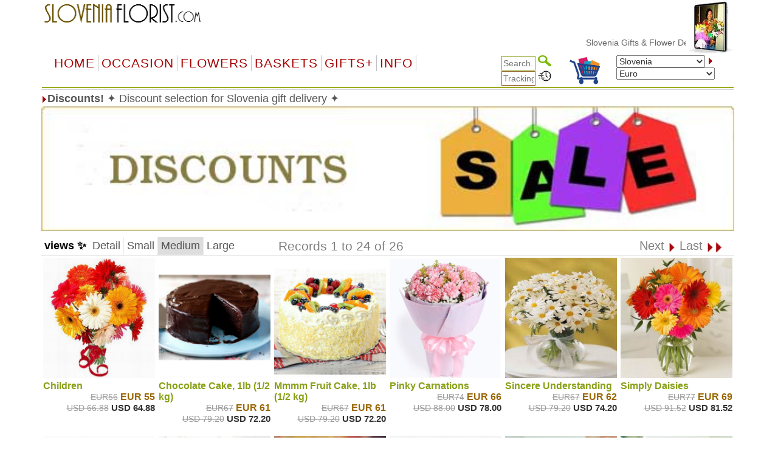

--- FILE ---
content_type: text/html
request_url: https://sloveniaflorist.com/item.asp?gifts=discounts
body_size: 67169
content:


<!DOCTYPE html PUBLIC "-//W3C//DTD XHTML 1.0 Transitional//EN" "http://www.w3.org/TR/xhtml1/DTD/xhtml1-transitional.dtd">
<html>
<head>
    <meta http-equiv="Content-Type" content="text/html; charset=big5" />
<meta name="googlebot" content="noindex">
    <title> *****&nbsp; - &nbsp;   &nbsp; Ljubljana, Celje, Kranj, Velenje, Koper, Novo mesto, Ptuj, Trbovlje,&nbsp;  &nbsp;  </title>
    <meta name="description" content=" *****  - ">
    <meta name="keywords" content="Ljubljana, Celje, Kranj, Velenje, Koper, Novo mesto, Ptuj, Trbovlje">
    <meta name="viewport" content="width=device-width, initial-scale=1">
    <script type="text/javascript">
  <!--
    function formHandler(theForm) {
        var theURL = theForm.site.options[theForm.site.selectedIndex].value;
        if (theURL != "") {
            window.location = theURL;
        }
    }

    if (navigator.appVersion.indexOf("MSIE") >= 0) {
        document.write("<style type='text\/css'>.ProdHd a \{ width:100% \}\n.WhatsNew a\{ width:100% \}\n<\/style>");
    }
  //-->
    </script>
    <script language="JavaScript">
<!--
    function MM_preloadImages() { //v3.0
        var d = document; if (d.images) {
            if (!d.MM_p) d.MM_p = new Array();
            var i, j = d.MM_p.length, a = MM_preloadImages.arguments; for (i = 0; i < a.length; i++)
                if (a[i].indexOf("#") != 0) { d.MM_p[j] = new Image; d.MM_p[j++].src = a[i]; }
        }
    }

    function MM_swapImgRestore() { //v3.0
        var i, x, a = document.MM_sr; for (i = 0; a && i < a.length && (x = a[i]) && x.oSrc; i++) x.src = x.oSrc;
    }

    function MM_findObj(n, d) { //v4.0
        var p, i, x; if (!d) d = document; if ((p = n.indexOf("?")) > 0 && parent.frames.length) {
            d = parent.frames[n.substring(p + 1)].document; n = n.substring(0, p);
        }
        if (!(x = d[n]) && d.all) x = d.all[n]; for (i = 0; !x && i < d.forms.length; i++) x = d.forms[i][n];
        for (i = 0; !x && d.layers && i < d.layers.length; i++) x = MM_findObj(n, d.layers[i].document);
        if (!x && document.getElementById) x = document.getElementById(n); return x;
    }

    function MM_swapImage() { //v3.0
        var i, j = 0, x, a = MM_swapImage.arguments; document.MM_sr = new Array; for (i = 0; i < (a.length - 2); i += 3)
            if ((x = MM_findObj(a[i])) != null) { document.MM_sr[j++] = x; if (!x.oSrc) x.oSrc = x.src; x.src = a[i + 2]; }
    }
//-->
    </script>
    <!--<script src="jquery-1.9.1.js" type="text/javascript"></script>-->

    <link rel="stylesheet" href="/css/bootstrap.min.css" />
    <script type="text/javascript" src="/js/jquery-3.4.1.min.js"></script>
    <script type="text/javascript" src="/js/bootstrap.min.js"></script>


    <script src="ScriptLibrary/JScript.js" type="text/javascript"></script>
    <link href="menus/Style.css" type="text/css" rel="stylesheet">
    <link href="default-responsive.css" type="text/css" rel="stylesheet">

    
 
  <meta http-equiv='content-language' content='en-us'>

</head>
<body text='#000000' topmargin='0'>

    <!--Container Start-->
    <div class="container">
        <table width="100%" cellpadding="0" border="0" bgcolor="#ffffff" align="center">
            <tbody>
                <tr>
                    <td align="center">
                        <table width="100%" cellpadding="0" border="0" bgcolor="#ffffff" align="center">
                            <!-- Header Start -->
                            <tr>
                                <td>
                                    
<meta http-equiv="Content-Type" content="text/html; charset=UTF-8" />


<style>
    a.dirfont {
        font-size: 18px;
    }

    a ol {
        display: none;
    }

    a:hover ol {
        display: block;
        margin: 0px;
        background-color: transparent;
        font-size: 12px;
        font-family: Arial;
    }

    .imp-header-logo {
        width: 265px;
    }


    .imp-hear-tagline {
        top: 0px;
    }

    @media only screen and (max-width: 450px) {
        .imp-header-logo {
            width: 100%;
        }

        .imp-hear-tagline {
            top: 0px;
        }
    }
</style>

 
<table width="100%" border="0" align="right" cellpadding="0" cellspacing="0">
    <tr>
        <td width="75%" valign="top" nowrap>
            <div align="right">

                <!--Moved this Section from second table - 24 May 2020 -->
                
				
                <!--Moved this Section from second table - 24 May 2020 -->

                
            </div>
        </td>
	 
        
        <td width="1%"></td>
    </tr>
</table>

 

 
<table class="imp-header" width="100%" border="0" cellspacing="0" cellpadding="0" bgcolor="#ffffff">
    <tr>
        <td width="65%">
		
		<a href="index.asp">
            <img class="imp-header-logo" src="https://www.floristwide.com/graphics/Sloveniaflorist.gif" alt="Sloveniaflorist" border="0"></a>
			
	
	
				
				 
				
				

        </td>
        <td valign="top" nowrap>
            <div align="right">
                &nbsp;
            </div>
        </td>
        <td width="20%" rowspan="3" valign="top" align="right">
            
<script type="text/javascript" src="jquery.min.js"></script>
<script type="text/javascript" src="jcarousellite1.js"></script>
<script type="text/javascript" src="jqueryeasing1.js"></script>
<script type="text/javascript" src="fadeslideshow.js">

/***********************************************
* Ultimate Fade In Slideshow v2.0- (c) Dynamic Drive DHTML code library (www.dynamicdrive.com)
* This notice MUST stay intact for legal use
* Visit Dynamic Drive at http://www.dynamicdrive.com/ for this script and 100s more
***********************************************/

</script>

<script type="text/javascript">

var mygallery=new fadeSlideShow({
	wrapperid: "fadeshow1", //ID of blank DIV on page to house Slideshow
	dimensions: [80, 90], //width/height of gallery in pixels. Should reflect dimensions of largest image
	imagearray: [
		["https://www.floristwide.com/graphics/tn_photo001.jpg", "", "", ""],
		["https://www.floristwide.com/graphics/tn_photo002.jpg", ""],
		["https://www.floristwide.com/graphics/tn_photo003.jpg"],
		["https://www.floristwide.com/graphics/tn_photo004.jpg"],
		["https://www.floristwide.com/graphics/tn_photo005.jpg"],
		["https://www.floristwide.com/graphics/tn_photo006.jpg"],
		["https://www.floristwide.com/graphics/tn_photo007.jpg"],
		["https://www.floristwide.com/graphics/tn_photo008.jpg"],
		["https://www.floristwide.com/graphics/tn_photo009.jpg"],
		["https://www.floristwide.com/graphics/tn_photo010.jpg"],
		["https://www.floristwide.com/graphics/tn_photo011.jpg"],
		["https://www.floristwide.com/graphics/tn_photo012.jpg"],
		["https://www.floristwide.com/graphics/tn_photo013.jpg"],
		["https://www.floristwide.com/graphics/tn_photo014.jpg"],
		["https://www.floristwide.com/graphics/tn_photo015.jpg"],
		["https://www.floristwide.com/graphics/tn_photo016.jpg"],
		["https://www.floristwide.com/graphics/tn_photo017.jpg"],
		["https://www.floristwide.com/graphics/tn_photo018.jpg"],
		["https://www.floristwide.com/graphics/tn_photo019.jpg", "", "", ""] //<--no trailing comma after very last image element!
	],
	displaymode: {type:'auto', pause:4500, cycles:0, wraparound:false},
	persist: false, //remember last viewed slide and recall within same session?
	fadeduration: 1000, //transition duration (milliseconds)
	descreveal: "ondemand",
	togglerid: ""
})


</script>
<style type="text/css">
        .jscroll
        {
            position: relative;
            visibility: hidden;
            left: -5000px;
            overflow: hidden;
            height: 88px;
        }
    </style>

    <script>
jQuery(function($) {



    $(".jscroll").jCarouselLite({
        btnNext: ".jnext",
        btnPrev: ".jprev",
        //easing: "bounceout",
        auto: 4000,
        visible:4,
    speed: 1500
    });
    


    
    
    
});

    </script>
    
    <script type="text/javascript">

/*** 
    Simple jQuery Slideshow Script
    Released by Jon Raasch (jonraasch.com) under FreeBSD license: free to use or modify, not responsible for anything, etc.  Please link out to me if you like it :)
***/

function slideSwitch() {
    var $active = jQuery('#slideshow DIV.active');

    if ( $active.length == 0 ) $active = jQuery('#slideshow DIV:last');

    // use this to pull the divs in the order they appear in the markup
    var $next =  $active.next().length ? $active.next()
        : jQuery('#slideshow DIV:first');

    // uncomment below to pull the divs randomly
    // var $sibs  = $active.siblings();
    // var rndNum = Math.floor(Math.random() * $sibs.length );
    // var $next  = $( $sibs[ rndNum ] );


    $active.addClass('last-active');

    $next.css({opacity: 0.0})
        .addClass('active')
        .animate({opacity: 1.0}, 700, function() {
            $active.removeClass('active last-active');
        });
}

jQuery(function($) {
	   setInterval( "slideSwitch()", 7000 );
});

</script>




<div id="fadeshow1"></div>



        </td>
    </tr>
    
    <tr>
        <td colspan="3">

            

            <font color="#990000"><Span style="position: relative; top: -15">
			
			<MARQUEE style="FONT-SIZE: 14px; MARGIN: 0px; COLOR: #990000; Arial, Helvetica, sans-serif, Verdana" scrollAmount=5 scrollDelay=40 behavior=slide loop=1 border="0">
			
			
		 	
			 <a href="index.asp" style="text-decoration: none; color: #666666; font-family: Arial, Helvetica, sans-serif, Verdana; font-size: 14px"> Slovenia&nbsp;Gifts  & Flower Delivery
			 <ol>	<Span  style="position: relative; top: 1px; color: #666666; font-family: Arial, Helvetica, sans-serif, Verdana; font-size: 11px">*  Ljubljana, Celje, Kranj, Velenje, Koper, Novo mesto, Ptuj, Trbovlje</Span> </ol>		 
			   
			  
			     </a>  
			  
			  
			
			
			
			
			
			</MARQUEE></span></font>		
						
						
        </td>
    </tr>
    

    <tr>
        <td colspan="2" width="80%"></td>
    </tr>
    
</table>







<script language="JavaScript" type="text/javascript">
<!--
    function MM_jumpMenu(targ, selObj, restore) { //v3.0
        eval(targ + ".location='" + selObj.options[selObj.selectedIndex].value + "'");
        if (restore) selObj.selectedIndex = 0;
    }
//-->
</script>


<script type="text/javascript">
    function handleParent(parentId) {
        myParent = document.getElementById("menu" + parentId)

        if (myParent.style.display == "none") {
            myParent.style.display = "block"
        } else {
            myParent.style.display = "none"
        }
    }
</script>



<style type="text/css">
    <!--
    input[id=tracksearch] {
        width: 56px;
        -webkit-transition: width 0.4s ease-in-out;
        transition: width 0.4s ease-in-out;
    }

        /* When the input field gets focus, change its width to 100% */
        input[id=tracksearch]:focus {
            width: 128px;
        }

    -->
</style>


<script type="text/javascript">

    jQuery(document).ready(function () {
        var value = '';
        jQuery('#currencychange').val(value).attr("selected", "selected");
    });

    function updatecur(element) {

        var symbol = jQuery(element).find("option:selected").attr('symbol');
        var currency = symbol;

        var exRate = parseFloat(element.value);

        jQuery('b[id="otherCurRate"]').each(function () {
            var rate = parseFloat(jQuery(this).attr('rate'));
            var curAmount = (rate * exRate).toFixed(2);
            jQuery(this).text(currency + curAmount.toString());
        });

        jQuery('span[id="otherCurRate"]').each(function () {
            var rate = parseFloat(jQuery(this).attr('rate'));
            var curAmount = (rate * exRate).toFixed(2);
            jQuery(this).text(currency + curAmount.toString());
        });

        document.cookie = "currency=" + symbol;
    }
</script>


<script type="text/javascript" src="menus/jquery.dropdown.js"></script>
<link href="dropdown.css" type="text/css" rel="stylesheet">


<nav class="navbar navbar-imp">
    <div class="navbar-header">
        <button type="button" class="navbar-toggle" data-toggle="collapse" data-target="#myNavbar" style="float: left;">
            <span class="icon-bar"></span>
            <span class="icon-bar"></span>
            <span class="icon-bar"></span>
        </button>
        <div class="visible-xs" style="float: right; display: none;">
            <a href="order_review.asp?orderref=">
                <img src="https://www.floristwide.com/graphics/view-cart.png" border="0" width="50" height="50" alt="view cart" />
            </a>
        </div>
    </div>
    <div class="horizontal-menu collapse navbar-collapse" id="myNavbar">

        <div class="row" style="margin: 0px;">

            <!--<ul class="nav navbar-nav">
                <li class="active"><a href="#">Home</a></li>
                <li><a href="#">Page 1</a></li>
                <li><a href="#">Page 2</a></li>
                <li><a href="#">Page 3</a></li>
                </ul>-->
            <!---------- button table------------------->
            <!-- Beginning of compulsory code below -->
            <!-- Beginning of compulsory code below [dropdown dropdown-horizontal]-->
            <ul class="dropdown-theme nav navbar-nav col-lg-7 col-md-12 col-sm-12 col-xs-12">
                <li><a class="dir" href="/">Home</a> </li>
                <li class="dropdown">
                    <a data-toggle="dropdown" data-hover="dropdown" class="dropdown-toggle anchor dir" href="#">OCCASION</a>
                    <ul class="dropdown-menu">
                        <li><a class="dirfont" href="item.asp?gifts=alloccasions"><b>All Occasions</b></a></li>
                        <li><a class="dirfont" href="item.asp?gifts=anniversary"><b>Anniversary</b></a></li>

                        <li><a class="dirfont" href="item.asp?gifts=birthdays"><b>Birthdays</b></a></li>
                        <li><a class="dirfont" href="item.asp?gifts=celebrations"><b>Congratulations</b></a></li>
                        
                        <li><a class="dirfont" href="item.asp?gifts=farewell"><b>Farewell</b></a></li>
                        <li><a class="dirfont" href="javascript:void(0)"><b>Family & Friends</b></a>
                            <ul>
                                <li><a class="dirfont" href="item.asp?gifts=baby"><b>Baby Birth</b></a></li>
                                <li><a class="dirfont" href="item.asp?gifts=friendship"><b>Friendship</b></a></li>
                                <li><a class="dirfont" href="item.asp?gifts=grandparents"><b>GrandParents</b></a></li>
                                <li><a class="dirfont" href="item.asp?gifts=housewarming"><b>House Warming</b></a></li>
                              
								  <li><a class="dirfont" href="item.asp?gifts=mother"><b>Mother</b></a></li>
								    <li><a class="dirfont" href="item.asp?gifts=father"><b>Father</b></a></li>
                            </ul>
                        </li>

                        <li><a class="dirfont" href="javascript:void(0)"><b>Sympathy</b></a>
                            <ul>

                                <li><a class="dirfont" href="item.asp?gifts=funeral"><b>Funeral</b></a></li>
                                <li><a class="dirfont" href="item.asp?gifts=getwell"><b>GetWell</b></a></li>
                                <li><a class="dirfont" href="item.asp?gifts=sympathy"><b>Sympathy</b></a></li>

                            </ul>
                        </li>




                        <li><a class="dirfont" href="item.asp?gifts=goodluck"><b>Goodluck!</b></a></li>
                        <li><a class="dirfont" href="item.asp?gifts=justbecause"><b>Just Because</b></a></li>
                        <li><a class="dirfont" href="item.asp?gifts=love"><b>Love & Romance</b></a></li>
                        <li><a class="dirfont" href="item.asp?gifts=openings"><b>Opening Stands</b></a></li>

                        <li><a class="dirfont" href="item.asp?gifts=thankyou"><b>Thank you</b></a></li>
                        <li><a class="dirfont" href="javascript:void(0)"><b>Weddings</b></a>
                            <ul>
                                <li><a class="dirfont" href="item.asp?gifts=weddings"><b>Wedding Flowers</b></a></li>
                                <li><a class="dirfont" href="item.asp?gifts=weddingevent"><b>Wedding Events</b></a></li>
                            </ul>
                        </li>
                    </ul>
                </li>
                <!--Flowers type-->
                <!--  <ul class="dropdown dropdown-horizontal">-->
                <li class="dropdown">
                    <a data-toggle="dropdown" data-hover="dropdown" class="dropdown-toggle anchor dir" href="#">Flowers</a>
                    <ul class="dropdown-menu">
                        <li class=""><a class="dirfont" href="item.asp?gifts=custombouquet"><b>Add-on flowers</b> </a></li>
                        
                        <li class=""><a class="dirfont" href="item.asp?gifts=callalilies"><b>Calla Lilies</b> </a></li>
                        
                        <li class=""><a class="dirfont" href="item.asp?gifts=bestsellers"><b>BestSellers</b></a></li>
                        <li class=""><a class="dirfont" href="item.asp?gifts=flowerbaskets"><b>Flower Baskets</b></a></li>
						
						    
                        <li class=""><a class="dirfont" href="item.asp?gifts=carnations"><b>Carnations</b></a></li>
						
                        <li class=""><a class="dirfont" href="item.asp?gifts=daisies"><b>Daisies</b></a></li>
						
                        <li class=""><a class="dirfont" href="item.asp?gifts=iris"><b>Iris</b></a></li>
						
                        <li class=""><a class="dirfont" href="item.asp?gifts=lilies"><b>Lilies</b></a></li>
                        <li class=""><a class="dirfont" href="item.asp?gifts=mixed_bouquets"><b>Mixed Bouquets</b></a></li>
                        
                        <li class=""><a class="dirfont" href="item.asp?gifts=orchids"><b>Orchids</b></a></li>
                        
                        <li class=""><a class="dirfont" href="item.asp?gifts=plants"><b>Plants</b></a></li>
                        
                        <li class=""><a class="dirfont" href="item.asp?gifts=premium"><b>Premium Bouquets</b></a></li>
                        <li class=""><a class="dirfont" href="item.asp?gifts=rosesbynumber"><b>Roses from 1 to 999</b></a></li>
                        <li class=""><a class="dirfont" href="item.asp?gifts=roses"><b>Rose Combos</b></a></li>
                        
                        <li class=""><a class="dirfont" href="item.asp?gifts=sunflowers"><b>Sunflowers</b></a></li>
                        
                        <li class=""><a class="dirfont" href="item.asp?gifts=tulips"><b>Tulips</b></a></li>
                        
                        <li class=""><a class="dirfont" href="item.asp?gifts=unique_bouquets"><b>Unique Bouquets</b></a></li>

                        
                    </ul>
                </li>

                <!--Flowers type end-->
                <!--Baskets-->
                <li class="dropdown">
                    <a data-toggle="dropdown" data-hover="dropdown" class="dropdown-toggle anchor dir" href="#">Baskets</a>

                    <ul class="dropdown-menu">
                        
                        <li class=""><a class="dirfont" href="item.asp?gifts=flowerbaskets"><b>Flower Baskets</b></a></li>
                        
                        <li class=""><a class="dirfont" href="item.asp?gifts=spirits"><b>Wine&amp;Spirits</b></a></li>
                        
                    </ul>
                </li>
                <!--Basket end-->
                <!--Special Items-->
                <li class="dropdown">
                    <a data-toggle="dropdown" data-hover="dropdown" class="dropdown-toggle anchor dir" href="#">GIFTS+</a>
                    <ul class="dropdown-menu">
                        
                        <li class=""><a class="dirfont" href="item.asp?gifts=cakes"><b>Cakes</b></a></li>
                        
                        <li class=""><a class="dirfont" href="item.asp?gifts=valentines"><b> <font color="#996600">&#10047; Valentines! &#10047;</font></b></a></li>
                        
                        <li class=""><a class="dirfont" href="item.asp?gifts=chocolates"><b>Chocolate bouquets</b></a></li>
                        
                        <li class=""><a class="dirfont" href="item.asp?gifts=goodies"><b>Goodies & Chocolates</b></a></li>

                        
                        <li class=""><a class="dirfont" href='m_photoreturn.asp?gifts=photoreturn'><b>Photo Return</b></a></li>
                        

                        <li class=""><a class="dirfont" href='http://www.emailroses.com?cur=SIT' target='_blank'><b>Send gifts by email</b></a></li>
                        
                        <li class=""><a class="dirfont" href="http://www.singalive.com?cur=SIT" target="_blank"><b>Singing Telegrams</b></a></li>
                        
                        <li class=""><a class="dirfont" href="item.asp?gifts=teddybears"><b>Teddy Bears</b></a></li>
                        
                        <li class=""><a class="dirfont" href="item_virtualshop.asp?gifts=virtualshop"><b>Virtual Shop</b></a></li>
                        
                        <li class=""><a class="dirfont" href="item.asp?gifts=discounts"><b>Discount</b></a></li>
                        <li class=""><a class="dirfont" href="item_searchtype.asp"><b>Price Range</b></a></li>
                        <li class=""><a class="dirfont" href="item.asp?gifts=freevase"><b>Free Vases</b></a></li>
                    </ul>
                </li>

                <!--Information-->
                <li class="dropdown">
                    <a data-toggle="dropdown" data-hover="dropdown" class="dropdown-toggle anchor dir" href="#">Info</a>
                    <ul class="dropdown-menu">
                        <li class=""><a class="dirfont" href="m_aboutus.asp"><b>About us</b></a></li>

                        <li class=""><a class="dirfont" href="m_delivery.asp"><b>Delivery | Tracking</b></a></li>
                        <li class=""><a class="dirfont" href="m_faq.asp"><b>FAQ</b></a></li>
                        <li class=""><a class="dirfont" href="m_flowercare.asp"><b>Flower Care</b></a></li>
                        <li class=""><a class="dirfont" href="m_meanings.asp"><b>Flower Meaning</b></a> </li>
                        <li class=""><a class="dirfont" href="myaccount.asp?m=myaccount"><b>My Account</b></a></li>
                        <li class=""><a class="dirfont" href="item_favorites.asp"><b>My Favorites</b></a></li>
                        <li class=""><a class="dirfont" href="m_payment.asp"><b>Payments</b></a></li>
                        <li class=""><a class="dirfont" href="m_terms.asp"><b>Terms of use</b></a></li>
                        <li class=""><a class="dirfont" href="m_feedback.asp"><b>Testimonials</b></a></li>
                        <li class=""><a class="dirfont" href="m_sitemap.asp"><b>Site Map</b></a></li>
                        <li class=""><a class="dirfont" href="m_customercare.asp"><b>Customer Care</b></a></li>
                    </ul>
                </li>

                <!--Information-->
            </ul>

            <div class="col-lg-5 col-md-12 col-sm-12 col-xs-12">
                <div class="row">

                    <!--                <table width="100%" cellpadding="0" border="0" bgcolor="#ffffff" style="border-collapse: collapse" id="table1" nowrap="nowrap">
                    <tbody style="border-bottom: 2px solid #9eac01; border-left: 2px solid #ffffff; border-top: 2px solid #ffffff;" nowrap="nowrap">
                        <tr style="border-bottom: 2px solid #9eac01; border-left: 2px solid #ffffff; border-top: 2px solid #ffffff;" nowrap="nowrap">-->


                    <!--<td bgcolor="#ffffff" align="left" style="padding-left: 5px; border-left: 2px solid #ffffff; border-top: 2px solid #ffffff;" nowrap="nowrap"></td>-->

                    <div class="col-sm-5">
                        <div style="text-align: right;">
                            <form action="item_searchtype.asp" method="get" name="form2" id="search-form" style="margin-bottom: 0px;">

                                <input name="searchtype" type="text" id="tracksearch" style="border: 1px solid #88A016" value="" placeholder="Search.." />
                                <input type="Image" img src="https://www.floristwide.com/graphics/search.png" border="0" width="22" height="18" alt="search" />
                            </form>

                            <form action="m_delivery.asp" method="post" name="form1" id="tracking" style="margin-bottom: 0px;">
                                <input type="text" id="tracksearch" name="trackorder" value="" size="15" style="border: 1px solid #996633" placeholder="Tracking.." />
                                <input type="Image" img src="https://www.floristwide.com/graphics/tracking.png" border="0" width="22" height="18" alt="tracking" />
                            </form>
                        </div>
                    </div>

                    <div class="col-sm-2 hidden-xs">
                        <a href="order_review.asp?orderref=">
                            <img src="https://www.floristwide.com/graphics/view-cart.png" border="0" width="50" height="50" alt="view cart" />
                        </a>
                    </div>

                    <div class="col-sm-5">

                        <form action="changecountry.asp" method="get" name="form1" id="form1" style="margin-bottom: 0px;">

                            <select name="countrychange" id="countrychange" style="width: 90%;">
                                
                                <option value="page=/item.asp&url=gifts=discounts&cur=SIT" selected="selected">Slovenia</option>
                                
                                <option value="page=/item.asp&url=gifts=discounts&cur=ALB">Albania</option>
                                
                                <option value="page=/item.asp&url=gifts=discounts&cur=ARS">Argentina</option>
                                
                                <option value="page=/item.asp&url=gifts=discounts&cur=AMD">Armenia</option>
                                
                                <option value="page=/item.asp&url=gifts=discounts&cur=AUD">Australia</option>
                                
                                <option value="page=/item.asp&url=gifts=discounts&cur=AUS">Austria</option>
                                
                                <option value="page=/item.asp&url=gifts=discounts&cur=AZN">Azerbaijani </option>
                                
                                <option value="page=/item.asp&url=gifts=discounts&cur=BHD">Bahrain</option>
                                
                                <option value="page=/item.asp&url=gifts=discounts&cur=BDT">Bangladesh</option>
                                
                                <option value="page=/item.asp&url=gifts=discounts&cur=BLR">Belarus</option>
                                
                                <option value="page=/item.asp&url=gifts=discounts&cur=BEL">Belgium</option>
                                
                                <option value="page=/item.asp&url=gifts=discounts&cur=BOB">Bolivia</option>
                                
                                <option value="page=/item.asp&url=gifts=discounts&cur=BAM">Bosnia</option>
                                
                                <option value="page=/item.asp&url=gifts=discounts&cur=BRL">Brazil</option>
                                
                                <option value="page=/item.asp&url=gifts=discounts&cur=BGN">Bulgaria</option>
                                
                                <option value="page=/item.asp&url=gifts=discounts&cur=KHR">Cambodia</option>
                                
                                <option value="page=/item.asp&url=gifts=discounts&cur=CAD">Canada</option>
                                
                                <option value="page=/item.asp&url=gifts=discounts&cur=CLP">Chile</option>
                                
                                <option value="page=/item.asp&url=gifts=discounts&cur=CNY">China</option>
                                
                                <option value="page=/item.asp&url=gifts=discounts&cur=COP">Colombia</option>
                                
                                <option value="page=/item.asp&url=gifts=discounts&cur=HRK">Croatia</option>
                                
                                <option value="page=/item.asp&url=gifts=discounts&cur=CUB">Cuba</option>
                                
                                <option value="page=/item.asp&url=gifts=discounts&cur=CYP">Cyprus</option>
                                
                                <option value="page=/item.asp&url=gifts=discounts&cur=CZK">Czech Republic</option>
                                
                                <option value="page=/item.asp&url=gifts=discounts&cur=DKK">Denmark</option>
                                
                                <option value="page=/item.asp&url=gifts=discounts&cur=DOP">Dominican Republic</option>
                                
                                <option value="page=/item.asp&url=gifts=discounts&cur=ECS">Ecuador</option>
                                
                                <option value="page=/item.asp&url=gifts=discounts&cur=EGP">Egypt</option>
                                
                                <option value="page=/item.asp&url=gifts=discounts&cur=EEK">Estonia</option>
                                
                                <option value="page=/item.asp&url=gifts=discounts&cur=FIN">Finland</option>
                                
                                <option value="page=/item.asp&url=gifts=discounts&cur=FRA">France</option>
                                
                                <option value="page=/item.asp&url=gifts=discounts&cur=GER">Germany</option>
                                
                                <option value="page=/item.asp&url=gifts=discounts&cur=GRE">Greece</option>
                                
                                <option value="page=/item.asp&url=gifts=discounts&cur=HTG">Haiti</option>
                                
                                <option value="page=/item.asp&url=gifts=discounts&cur=HKD">Hong Kong</option>
                                
                                <option value="page=/item.asp&url=gifts=discounts&cur=HUF">Hungary</option>
                                
                                <option value="page=/item.asp&url=gifts=discounts&cur=ISK">Iceland</option>
                                
                                <option value="page=/item.asp&url=gifts=discounts&cur=INR">India</option>
                                
                                <option value="page=/item.asp&url=gifts=discounts&cur=IDR">Indonesia</option>
                                
                                <option value="page=/item.asp&url=gifts=discounts&cur=EUR">International</option>
                                
                                <option value="page=/item.asp&url=gifts=discounts&cur=IRR">Iran</option>
                                
                                <option value="page=/item.asp&url=gifts=discounts&cur=IRE">Ireland</option>
                                
                                <option value="page=/item.asp&url=gifts=discounts&cur=ILS">Israel</option>
                                
                                <option value="page=/item.asp&url=gifts=discounts&cur=ITY">Italy</option>
                                
                                <option value="page=/item.asp&url=gifts=discounts&cur=JAM">Jamaica</option>
                                
                                <option value="page=/item.asp&url=gifts=discounts&cur=JPY">Japan</option>
                                
                                <option value="page=/item.asp&url=gifts=discounts&cur=JOD">Jordan</option>
                                
                                <option value="page=/item.asp&url=gifts=discounts&cur=KZT">Kazakhstan</option>
                                
                                <option value="page=/item.asp&url=gifts=discounts&cur=KRW">Korea</option>
                                
                                <option value="page=/item.asp&url=gifts=discounts&cur=KOS">Kosovo</option>
                                
                                <option value="page=/item.asp&url=gifts=discounts&cur=KWD">Kuwait</option>
                                
                                <option value="page=/item.asp&url=gifts=discounts&cur=LAK">Laos</option>
                                
                                <option value="page=/item.asp&url=gifts=discounts&cur=LVL">Latvia</option>
                                
                                <option value="page=/item.asp&url=gifts=discounts&cur=LBP">Lebanon</option>
                                
                                <option value="page=/item.asp&url=gifts=discounts&cur=LTL">Lithuania</option>
                                
                                <option value="page=/item.asp&url=gifts=discounts&cur=LUX">Luxembourg</option>
                                
                                <option value="page=/item.asp&url=gifts=discounts&cur=MOP">Macau</option>
                                
                                <option value="page=/item.asp&url=gifts=discounts&cur=MKD">Macedonia</option>
                                
                                <option value="page=/item.asp&url=gifts=discounts&cur=MYR">Malaysia</option>
                                
                                <option value="page=/item.asp&url=gifts=discounts&cur=MXN">Mexico</option>
                                
                                <option value="page=/item.asp&url=gifts=discounts&cur=MDL">Moldova</option>
                                
                                <option value="page=/item.asp&url=gifts=discounts&cur=MNT">Mongolia</option>
                                
                                <option value="page=/item.asp&url=gifts=discounts&cur=MTG">Montenegro</option>
                                
                                <option value="page=/item.asp&url=gifts=discounts&cur=MAD">Morocco</option>
                                
                                <option value="page=/item.asp&url=gifts=discounts&cur=MMK">Myanmar</option>
                                
                                <option value="page=/item.asp&url=gifts=discounts&cur=NPR">Nepal</option>
                                
                                <option value="page=/item.asp&url=gifts=discounts&cur=NET">Netherlands</option>
                                
                                <option value="page=/item.asp&url=gifts=discounts&cur=NZD">New Zealand</option>
                                
                                <option value="page=/item.asp&url=gifts=discounts&cur=NGN">Nigeria</option>
                                
                                <option value="page=/item.asp&url=gifts=discounts&cur=NOK">Norway</option>
                                
                                <option value="page=/item.asp&url=gifts=discounts&cur=OMR">Oman</option>
                                
                                <option value="page=/item.asp&url=gifts=discounts&cur=PKR">Pakistan</option>
                                
                                <option value="page=/item.asp&url=gifts=discounts&cur=PAB">Panama</option>
                                
                                <option value="page=/item.asp&url=gifts=discounts&cur=PYG">Paraguay</option>
                                
                                <option value="page=/item.asp&url=gifts=discounts&cur=PEN">Peru</option>
                                
                                <option value="page=/item.asp&url=gifts=discounts&cur=PHP">Philippines</option>
                                
                                <option value="page=/item.asp&url=gifts=discounts&cur=PLN">Poland</option>
                                
                                <option value="page=/item.asp&url=gifts=discounts&cur=POR">Portugal</option>
                                
                                <option value="page=/item.asp&url=gifts=discounts&cur=QAR">Qatar</option>
                                
                                <option value="page=/item.asp&url=gifts=discounts&cur=RON">Romania</option>
                                
                                <option value="page=/item.asp&url=gifts=discounts&cur=RUB">Russia</option>
                                
                                <option value="page=/item.asp&url=gifts=discounts&cur=SAI">Saipan</option>
                                
                                <option value="page=/item.asp&url=gifts=discounts&cur=SAR">Saudi Arabia</option>
                                
                                <option value="page=/item.asp&url=gifts=discounts&cur=RSD">Serbia</option>
                                
                                <option value="page=/item.asp&url=gifts=discounts&cur=SGD">Singapore</option>
                                
                                <option value="page=/item.asp&url=gifts=discounts&cur=SKK">Slovakia</option>
                                
                                <option value="page=/item.asp&url=gifts=discounts&cur=SIT">Slovenia</option>
                                
                                <option value="page=/item.asp&url=gifts=discounts&cur=ZAR">South Africa</option>
                                
                                <option value="page=/item.asp&url=gifts=discounts&cur=SPN">Spain</option>
                                
                                <option value="page=/item.asp&url=gifts=discounts&cur=LKR">Sri Lanka</option>
                                
                                <option value="page=/item.asp&url=gifts=discounts&cur=SEK">Sweden</option>
                                
                                <option value="page=/item.asp&url=gifts=discounts&cur=CHF">Switzerland</option>
                                
                                <option value="page=/item.asp&url=gifts=discounts&cur=SYP">Syria</option>
                                
                                <option value="page=/item.asp&url=gifts=discounts&cur=TWD">Taiwan</option>
                                
                                <option value="page=/item.asp&url=gifts=discounts&cur=THB">Thailand</option>
                                
                                <option value="page=/item.asp&url=gifts=discounts&cur=TRY">Turkey</option>
                                
                                <option value="page=/item.asp&url=gifts=discounts&cur=AED">UAE</option>
                                
                                <option value="page=/item.asp&url=gifts=discounts&cur=GBP">UK</option>
                                
                                <option value="page=/item.asp&url=gifts=discounts&cur=UAH">Ukraine</option>
                                
                                <option value="page=/item.asp&url=gifts=discounts&cur=UYU">Uruguay</option>
                                
                                <option value="page=/item.asp&url=gifts=discounts&cur=USD">USA</option>
                                
                                <option value="page=/item.asp&url=gifts=discounts&cur=VEF">Venezuela</option>
                                
                                <option value="page=/item.asp&url=gifts=discounts&cur=VND">Vietnam</option>
                                
                                <option value="page=/item.asp&url=gifts=discounts&cur=YER">Yemen</option>
                                
                            </select>
                            <input type="image" src="https://www.floristwide.com/graphics/ard_tri_rd.gif" alt="triangle" //>
                        </form>

                        <select id="currencychange" name="currencychange" onchange="updatecur(this)" style="width: 100%;">
                            
                            <option value="0.8407" symbol="EUR" selected>Euro</option>
                            
                            <option value="103.475" symbol="ALB">Albanian Lek</option>
                            
                            <option value="1437.6957" symbol="ARS">Argentine Peso</option>
                            
                            <option value="377.8191" symbol="AMD">Armenian Dram</option>
                            
                            <option value="1.4426" symbol="AUD">Australlian Dollar</option>
                            
                            <option value="1.7" symbol="AZN">Azerbaijani </option>
                            
                            <option value="0.3770" symbol="BHD">Bahraini Dinar</option>
                            
                            <option value="122.1262" symbol="BDT">Bangladesh Taka</option>
                            
                            <option value="2.8460" symbol="BYN">Belarusian Ruble</option>
                            
                            <option value="6.9115" symbol="BOB">Bolivian Boliviano</option>
                            
                            <option value="1.6465" symbol="BAM">Bosnian Covert.</option>
                            
                            <option value="5.3031" symbol="BRL">Brazil Reais</option>
                            
                            <option value="0.7294" symbol="GBP">British Pound</option>
                            
                            <option value="1.6451" symbol="BGN">Bulgarian Lev</option>
                            
                            <option value="1.3706" symbol="CAD">Canadian Dollar</option>
                            
                            <option value="866.85" symbol="CLP">Chilean peso</option>
                            
                            <option value="6.9549" symbol="CNY">Chinese Yuan</option>
                            
                            <option value="3632.0295" symbol="COP">Colombian Peso</option>
                            
                            <option value="20.3858" symbol="CZK">Czech Republic Koruny</option>
                            
                            <option value="6.2777" symbol="DKK">Danish Krone</option>
                            
                            <option value="62.4963" symbol="DOP">Dominican Pesos</option>
                            
                            <option value="1" symbol="ECS">Ecuador Sucre</option>
                            
                            <option value="47.0125" symbol="EGP">Egypt Pound</option>
                            
                            <option value="3.6725" symbol="AED">Emirati dirham</option>
                            
                            <option value="0.8407" symbol="EUR">Euro</option>
                            
                            <option value="130.8000" symbol="HTG">Haiti Gourde</option>
                            
                            <option value="7.8012" symbol="HKD">Hong Kong Dollar                </option>
                            
                            <option value="321.0061" symbol="HUF">Hungarian Forint</option>
                            
                            <option value="122.32" symbol="ISK">Iceland Krona</option>
                            
                            <option value="91.6695" symbol="INR">Indian Rupee</option>
                            
                            <option value="16732.6020" symbol="IDR">Indonesian Rupiah</option>
                            
                            <option value="42086" symbol="IRR">Iran Rial</option>
                            
                            <option value="3.1054" symbol="ILS">Israeli Shekel</option>
                            
                            <option value="153.73" symbol="JPY">Japanese Yen</option>
                            
                            <option value="0.709" symbol="JOD">Jordanian Dinar</option>
                            
                            <option value="501.5024" symbol="KZT">Kazakhstan Tenge</option>
                            
                            <option value="1442.8174" symbol="KRW">Korean Won</option>
                            
                            <option value="0.3066" symbol="KWD">Kuwaiti Dinar</option>
                            
                            <option value="21532.6937" symbol="LAK">Lao Kip</option>
                            
                            <option value="89726.7862" symbol="LBP">Lebanese Pound</option>
                            
                            <option value="3.2171" symbol="LTL">Lithuanian Lita</option>
                            
                            <option value="8.0162" symbol="MOP">Macau Pataca</option>
                            
                            <option value="51.8094" symbol="MKD">Macedonian Denar</option>
                            
                            <option value="3.9525" symbol="MYR">Malaysian Ringgit</option>
                            
                            <option value="17.3357" symbol="MXN">Mexico Pesos</option>
                            
                            <option value="16.8607" symbol="MDL">Moldovan Leu</option>
                            
                            <option value="9.0706" symbol="MAD">Moroccan Dirham</option>
                            
                            <option value="2099.9" symbol="MMK">Myanmar Kyat</option>
                            
                            <option value="145.1179" symbol="NPR">Nepalese Rupee</option>
                            
                            <option value="1.6718" symbol="NZD">New Zealand Dollar</option>
                            
                            <option value="1410.61" symbol="NGN">Nigerian Naira</option>
                            
                            <option value="9.7489" symbol="NOK">Norwegian Krone</option>
                            
                            <option value="0.3845" symbol="OMR">Omani Rial</option>
                            
                            <option value="279.4826" symbol="PKR">Pakistan Rupees</option>
                            
                            <option value="6707.6178" symbol="PYG">Paraguayan Guarani</option>
                            
                            <option value="3.3472" symbol="PEN">Peruvian Nuevo Sol (PEN)</option>
                            
                            <option value="59.0645" symbol="PHP">Philippine Peso</option>
                            
                            <option value="3.5332" symbol="PLN">Polish Zloty</option>
                            
                            <option value="3.6414" symbol="QAR">Qatari Rial</option>
                            
                            <option value="4021.2951" symbol="KHR">Riel</option>
                            
                            <option value="4.2836" symbol="RON">Romania New Leu</option>
                            
                            <option value="76.3750" symbol="RUB">Russia Rubles</option>
                            
                            <option value="3.7500" symbol="SAR">Saudi Arabian Riyal</option>
                            
                            <option value="98.7" symbol="RSD">Serbian Dinars</option>
                            
                            <option value="1.2666" symbol="SGD">Singapore Dollar</option>
                            
                            <option value="16.0315" symbol="ZAR">South Africa Rand</option>
                            
                            <option value="309.0126" symbol="LKR">Sri Lanka Rupee</option>
                            
                            <option value="8.9189" symbol="SEK">Swedish Krona</option>
                            
                            <option value="0.7743" symbol="CHF">Swiss Franc</option>
                            
                            <option value="13002" symbol="SYP">Syria Pound</option>
                            
                            <option value="31.4335" symbol="TWD">Taiwan Dollar</option>
                            
                            <option value="31.0658" symbol="THB">Thai Baht</option>
                            
                            <option value="43.4052" symbol="TRY">Turkish Lira</option>
                            
                            <option value="43.0298" symbol="UAH">Ukraine Hryvnia</option>
                            
                            <option value="37.4668" symbol="UYU">Uruguayan Pesos</option>
                            
                            <option value="1" symbol="USD">US Dollar</option>
                            
                            <option value="9.99" symbol="VEF">Venezuelan Bolivar Fuerte</option>
                            
                            <option value="26134" symbol="VND">Vietnam Dong</option>
                            
                            <option value="236.8001" symbol="YER">Yemen Riyal</option>
                            
                        </select>

                    </div>


                    <!--</tr>
                    </tbody>
                </table>-->
                </div>
            </div>
        </div>
    </div>
</nav>

<table width="100%" height="4px" cellpadding="0" bordercolor="#FFFFFF" border="0"
    bgcolor="#ffffff" align="center" style="border-collapse: collapse" id="table1">
    <tbody>
        <tr>
            <td height="1px" bgcolor="#ffffff"></td>
        </tr>
        <tr>
            <td height="1px" bgcolor="#cccccc" style="border-bottom: 1px solid #ffffff"></td>
        </tr>
        <tr>
            <td height="2px" bgcolor="#ffffff"></td>
        </tr>
    </tbody>
</table>


                                </td>
                            </tr>
							
							
                            <!-- Header End -->
							
							
							
							

<!--Set value of Recordset1_numRows Related to Views-->



                            <tr>
                                <td bgcolor="#FFFFFF">
                                    <!-- Content Start -->
                                    <table width="100%" border="0" cellspacing="0">
                                        <tr>
                                            <td colspan="2">

                                                <b><span class="style7">
                                                    <img src="https://www.floristwide.com/graphics/ard_tri_rd.gif"><font class="vmenu_items" face="Arial, Helvetica, sans-serif" size="5">Discounts!</font> </span></b><font class="vmenu_items" face="Arial, Helvetica, sans-serif" size="4">&#10022;
Discount selection for Slovenia gift delivery &#10022;</font>
                                                <br>
                                                <img src="https://www.floristwide.com/graphics/menu_discounts.jpg" style="width: 100%;">
                                                </p>
                                            </td>
                                        </tr>
										
										
										
										
                                        <tr>
                                            <td colspan="2">
                                                <div id="productListNav">
    <div class="row">
        <div class="col-md-4">
            <div class="fieldsetHolder">
                <div class="singleSelectList" id="view_type">
                    <div class="content">
                        <ul>
                            <li><span class="vmenu_items">views  &#10024;</span></li>
                            <li id="liDetail"><a class="viewType" data-viewtype="Detail" id="viewType4" href="#"
                                onclick="showImgDiv('detail')"><font class="vmenu_items" face="Arial, Helvetica, sans-serif" size="5">Detail</font></a></li>
                            <li id="liSmall"><a class="viewType" data-viewtype="small" id="viewType1" href="#"
                                onclick="showImgDiv('small')"><font class="vmenu_items" face="Arial, Helvetica, sans-serif" size="5">Small</font></a></li>
                            <li id="liMedium"><a class="viewType" data-viewtype="medium" id="viewType2" href="#"
                                onclick="showImgDiv('medium')"><font class="vmenu_items" face="Arial, Helvetica, sans-serif" size="5">Medium</font></a></li>
                            <li id="liLarge"><a class="viewType" data-viewtype="large" id="viewType3" href="#"
                                onclick="showImgDiv('large')"><font class="vmenu_items" face="Arial, Helvetica, sans-serif" size="5">Large</font></a></li>
                        </ul>
                    </div>
                </div>
            </div>
        </div>
        <div class="col-md-8">
            <div class="breadcrumbResultArea">
                <div class="Pagging">
                    <div style="float: left; font-family: Arial, Helvetica, sans-serif; font-size: 16pt; font-weight: normal; color: #808080">Records  1 to 24 of 26 </div>
                    <div style="float: right;">
                        <!--<form action="item_baby3.asp" method="post">-->
                        <div style="float: left; padding-right: 6px;">

                            
                        </div>
                        <div style="float: left; padding-right: 6px;">

                            
                        </div>
                        <div style="float: left; padding-right: 6px;">

                            
                            <a href="/item.asp?gifts=discounts&offset=24"><span style="font-family: Arial, Helvetica, sans-serif; font-size: 15pt; font-weight: normal; color: #808080">Next  </span>
                                <img src="https://www.floristwide.com/graphics/ard_tri_rd.gif" border="0" width="13" height="14"></a>
                            
                        </div>
                        <div style="float: left; padding-right: 6px;">

                            
                            <a href="/item.asp?gifts=discounts&offset=-1"><span style="font-family: Arial, Helvetica, sans-serif; font-size: 15pt; font-weight: normal; color: #808080">Last </span>
                                <img src="https://www.floristwide.com/graphics/ard_tri_rd.gif" border="0" width="13" height="14"><img src="https://www.floristwide.com/graphics/ard_tri_rd.gif"
                                    border="0" width="15" height="16"></a>
                            
                        </div>
                        <!-- <input type="hidden" id="hdnSize" name="size" />
                                                                </form>-->
                    </div>
                </div>
            </div>
        </div>
    </div>
</div>

                                            </td>
                                        </tr>
                                        <tr>
                                            <td colspan="2"></td>
                                        </tr>
                                        <tr>
                                            <td colspan="2">
                                                <div id="large" style="display: block">
                                                    <div class="ProdImage">
    <div class="row" style="margin: 0px;">
        
    </div>
</div>


                                                </div>
                                                <div id="medium" style="display: block">
                                                    <div class="ProdImage">
    <div class="row" style="margin: 0px;">
        
        <div class="col-lg-2 col-md-3 col-sm-3 col-xs-4 tileMedium">

            <div class='view view-first tileImageMedium'>
                <img class="" src="https://www.floristwide.com/images/705.jpg" alt="12 multi-color Daisies." /><br />
                <div class='mask  wrapper-parent'>
                    <a href='order_product.asp?productID=705'></a>
                </div>
            </div>

            <div class="tileInfoMedium">
                <form action="order_addToCart.asp" method="post" name="form1" style="height: 1px; width: 28%; float: left; display: none;">
                    <input type="Image" src="https://www.floristwide.com/graphics/ordernowimage_s.jpg" name="I1"
                        id="Image4" onmouseover="MM_swapImage('Image705','','https://www.floristwide.com/graphics/ordernowimage_s.jpg',1)"
                        onmouseout="MM_swapImgRestore()" />
                    <input type="hidden" name="productID" value="705" />
                    <input type="hidden" name="intprodID" value="705" />
                    <input type="hidden" name="cur" value="SIT" />
                    <input type="hidden" name="intQuant" value="1" />
                    <input type="hidden" name="intPrice" value="66.88" />
                    <input type="hidden" name="intColor" value="1" />
                    <input type="hidden" name="intProdpoints" value="50" />
                    <input type="hidden" name="intDiscount" value="2" />
                </form>
                <div class="ProdHd">
                    
                    <span>Children</span>
                    
                </div>
                <div class="priceInfoMedium">
                    
                        <span class="DiscountPriceOther" id='otherCurRate' rate='66.88'>EUR56</span>&nbsp;<span class="PriceOther" id='otherCurRate' rate='64.88'>EUR&nbsp;55</span>
                        <br />
                        
                        <span class="DiscountPriceUSD">USD&nbsp;66.88</span>&nbsp;<span class="PriceUSD">USD&nbsp;64.88</span>
                    
                </div>
            </div>
        </div>
        
        <div class="col-lg-2 col-md-3 col-sm-3 col-xs-4 tileMedium">

            <div class='view view-first tileImageMedium'>
                <img class="" src="https://www.floristwide.com/images/1302.jpg" alt="Small 1 lb (1/2 kg). Chocolate cake and chocolate icing (substitutions may apply if item not available)" /><br />
                <div class='mask  wrapper-parent'>
                    <a href='order_product.asp?productID=1302'></a>
                </div>
            </div>

            <div class="tileInfoMedium">
                <form action="order_addToCart.asp" method="post" name="form1" style="height: 1px; width: 28%; float: left; display: none;">
                    <input type="Image" src="https://www.floristwide.com/graphics/ordernowimage_s.jpg" name="I1"
                        id="Image4" onmouseover="MM_swapImage('Image1302','','https://www.floristwide.com/graphics/ordernowimage_s.jpg',1)"
                        onmouseout="MM_swapImgRestore()" />
                    <input type="hidden" name="productID" value="1302" />
                    <input type="hidden" name="intprodID" value="1302" />
                    <input type="hidden" name="cur" value="SIT" />
                    <input type="hidden" name="intQuant" value="1" />
                    <input type="hidden" name="intPrice" value="79.20" />
                    <input type="hidden" name="intColor" value="1" />
                    <input type="hidden" name="intProdpoints" value="50" />
                    <input type="hidden" name="intDiscount" value="7" />
                </form>
                <div class="ProdHd">
                    
                    <span>Chocolate Cake, 1lb (1/2 kg)</span>
                    
                </div>
                <div class="priceInfoMedium">
                    
                        <span class="DiscountPriceOther" id='otherCurRate' rate='79.2'>EUR67</span>&nbsp;<span class="PriceOther" id='otherCurRate' rate='72.2'>EUR&nbsp;61</span>
                        <br />
                        
                        <span class="DiscountPriceUSD">USD&nbsp;79.20</span>&nbsp;<span class="PriceUSD">USD&nbsp;72.20</span>
                    
                </div>
            </div>
        </div>
        
        <div class="col-lg-2 col-md-3 col-sm-3 col-xs-4 tileMedium">

            <div class='view view-first tileImageMedium'>
                <img class="" src="https://www.floristwide.com/images/1322.jpg" alt="Fruit cake with kiwi, peach, strawberry topping, 1 lb (1/2 kg). (substitutions may apply if item not available)" /><br />
                <div class='mask  wrapper-parent'>
                    <a href='order_product.asp?productID=1322'></a>
                </div>
            </div>

            <div class="tileInfoMedium">
                <form action="order_addToCart.asp" method="post" name="form1" style="height: 1px; width: 28%; float: left; display: none;">
                    <input type="Image" src="https://www.floristwide.com/graphics/ordernowimage_s.jpg" name="I1"
                        id="Image4" onmouseover="MM_swapImage('Image1322','','https://www.floristwide.com/graphics/ordernowimage_s.jpg',1)"
                        onmouseout="MM_swapImgRestore()" />
                    <input type="hidden" name="productID" value="1322" />
                    <input type="hidden" name="intprodID" value="1322" />
                    <input type="hidden" name="cur" value="SIT" />
                    <input type="hidden" name="intQuant" value="1" />
                    <input type="hidden" name="intPrice" value="79.20" />
                    <input type="hidden" name="intColor" value="1" />
                    <input type="hidden" name="intProdpoints" value="50" />
                    <input type="hidden" name="intDiscount" value="7" />
                </form>
                <div class="ProdHd">
                    
                    <span>Mmmm Fruit Cake, 1lb (1/2 kg)</span>
                    
                </div>
                <div class="priceInfoMedium">
                    
                        <span class="DiscountPriceOther" id='otherCurRate' rate='79.2'>EUR67</span>&nbsp;<span class="PriceOther" id='otherCurRate' rate='72.2'>EUR&nbsp;61</span>
                        <br />
                        
                        <span class="DiscountPriceUSD">USD&nbsp;79.20</span>&nbsp;<span class="PriceUSD">USD&nbsp;72.20</span>
                    
                </div>
            </div>
        </div>
        
        <div class="col-lg-2 col-md-3 col-sm-3 col-xs-4 tileMedium">

            <div class='view view-first tileImageMedium'>
                <img class="" src="https://www.floristwide.com/images/8817.jpg" alt="12 Pink carnation bouquet with baby breathe" /><br />
                <div class='mask  wrapper-parent'>
                    <a href='order_product.asp?productID=8817'></a>
                </div>
            </div>

            <div class="tileInfoMedium">
                <form action="order_addToCart.asp" method="post" name="form1" style="height: 1px; width: 28%; float: left; display: none;">
                    <input type="Image" src="https://www.floristwide.com/graphics/ordernowimage_s.jpg" name="I1"
                        id="Image4" onmouseover="MM_swapImage('Image8817','','https://www.floristwide.com/graphics/ordernowimage_s.jpg',1)"
                        onmouseout="MM_swapImgRestore()" />
                    <input type="hidden" name="productID" value="8817" />
                    <input type="hidden" name="intprodID" value="8817" />
                    <input type="hidden" name="cur" value="SIT" />
                    <input type="hidden" name="intQuant" value="1" />
                    <input type="hidden" name="intPrice" value="88.00" />
                    <input type="hidden" name="intColor" value="1" />
                    <input type="hidden" name="intProdpoints" value="25" />
                    <input type="hidden" name="intDiscount" value="10" />
                </form>
                <div class="ProdHd">
                    
                    <span>Pinky Carnations</span>
                    
                </div>
                <div class="priceInfoMedium">
                    
                        <span class="DiscountPriceOther" id='otherCurRate' rate='88'>EUR74</span>&nbsp;<span class="PriceOther" id='otherCurRate' rate='78'>EUR&nbsp;66</span>
                        <br />
                        
                        <span class="DiscountPriceUSD">USD&nbsp;88.00</span>&nbsp;<span class="PriceUSD">USD&nbsp;78.00</span>
                    
                </div>
            </div>
        </div>
        
        <div class="col-lg-2 col-md-3 col-sm-3 col-xs-4 tileMedium">

            <div class='view view-first tileImageMedium'>
                <img class="" src="https://www.floristwide.com/images/215.jpg" alt="White Chrysanthemums  (please note that in Chinese custom, white flowers are used for funerals)" /><br />
                <div class='mask  wrapper-parent'>
                    <a href='order_product.asp?productID=215'></a>
                </div>
            </div>

            <div class="tileInfoMedium">
                <form action="order_addToCart.asp" method="post" name="form1" style="height: 1px; width: 28%; float: left; display: none;">
                    <input type="Image" src="https://www.floristwide.com/graphics/ordernowimage_s.jpg" name="I1"
                        id="Image4" onmouseover="MM_swapImage('Image215','','https://www.floristwide.com/graphics/ordernowimage_s.jpg',1)"
                        onmouseout="MM_swapImgRestore()" />
                    <input type="hidden" name="productID" value="215" />
                    <input type="hidden" name="intprodID" value="215" />
                    <input type="hidden" name="cur" value="SIT" />
                    <input type="hidden" name="intQuant" value="1" />
                    <input type="hidden" name="intPrice" value="79.20" />
                    <input type="hidden" name="intColor" value="1" />
                    <input type="hidden" name="intProdpoints" value="80" />
                    <input type="hidden" name="intDiscount" value="5" />
                </form>
                <div class="ProdHd">
                    
                    <span>Sincere Understanding</span>
                    
                </div>
                <div class="priceInfoMedium">
                    
                        <span class="DiscountPriceOther" id='otherCurRate' rate='79.2'>EUR67</span>&nbsp;<span class="PriceOther" id='otherCurRate' rate='74.2'>EUR&nbsp;62</span>
                        <br />
                        
                        <span class="DiscountPriceUSD">USD&nbsp;79.20</span>&nbsp;<span class="PriceUSD">USD&nbsp;74.20</span>
                    
                </div>
            </div>
        </div>
        
        <div class="col-lg-2 col-md-3 col-sm-3 col-xs-4 tileMedium">

            <div class='view view-first tileImageMedium'>
                <img class="" src="https://www.floristwide.com/images/8805.jpg" alt="10 stems of assorted mix of Daisies. (Vase not included)" /><br />
                <div class='mask  wrapper-parent'>
                    <a href='order_product.asp?productID=8805'></a>
                </div>
            </div>

            <div class="tileInfoMedium">
                <form action="order_addToCart.asp" method="post" name="form1" style="height: 1px; width: 28%; float: left; display: none;">
                    <input type="Image" src="https://www.floristwide.com/graphics/ordernowimage_s.jpg" name="I1"
                        id="Image4" onmouseover="MM_swapImage('Image8805','','https://www.floristwide.com/graphics/ordernowimage_s.jpg',1)"
                        onmouseout="MM_swapImgRestore()" />
                    <input type="hidden" name="productID" value="8805" />
                    <input type="hidden" name="intprodID" value="8805" />
                    <input type="hidden" name="cur" value="SIT" />
                    <input type="hidden" name="intQuant" value="1" />
                    <input type="hidden" name="intPrice" value="91.52" />
                    <input type="hidden" name="intColor" value="1" />
                    <input type="hidden" name="intProdpoints" value="25" />
                    <input type="hidden" name="intDiscount" value="10" />
                </form>
                <div class="ProdHd">
                    
                    <span>Simply Daisies</span>
                    
                </div>
                <div class="priceInfoMedium">
                    
                        <span class="DiscountPriceOther" id='otherCurRate' rate='91.52'>EUR77</span>&nbsp;<span class="PriceOther" id='otherCurRate' rate='81.52'>EUR&nbsp;69</span>
                        <br />
                        
                        <span class="DiscountPriceUSD">USD&nbsp;91.52</span>&nbsp;<span class="PriceUSD">USD&nbsp;81.52</span>
                    
                </div>
            </div>
        </div>
        
        <div class="col-lg-2 col-md-3 col-sm-3 col-xs-4 tileMedium">

            <div class='view view-first tileImageMedium'>
                <img class="" src="https://www.floristwide.com/images/821.jpg" alt="12 red Roses and Baby Breath in clear crystal plastic wrapping" /><br />
                <div class='mask  wrapper-parent'>
                    <a href='order_product.asp?productID=821'></a>
                </div>
            </div>

            <div class="tileInfoMedium">
                <form action="order_addToCart.asp" method="post" name="form1" style="height: 1px; width: 28%; float: left; display: none;">
                    <input type="Image" src="https://www.floristwide.com/graphics/ordernowimage_s.jpg" name="I1"
                        id="Image4" onmouseover="MM_swapImage('Image821','','https://www.floristwide.com/graphics/ordernowimage_s.jpg',1)"
                        onmouseout="MM_swapImgRestore()" />
                    <input type="hidden" name="productID" value="821" />
                    <input type="hidden" name="intprodID" value="821" />
                    <input type="hidden" name="cur" value="SIT" />
                    <input type="hidden" name="intQuant" value="1" />
                    <input type="hidden" name="intPrice" value="84.48" />
                    <input type="hidden" name="intColor" value="1" />
                    <input type="hidden" name="intProdpoints" value="50" />
                    <input type="hidden" name="intDiscount" value="5" />
                </form>
                <div class="ProdHd">
                    
                    <span>Crystal Roses</span>
                    
                </div>
                <div class="priceInfoMedium">
                    
                        <span class="DiscountPriceOther" id='otherCurRate' rate='84.48'>EUR71</span>&nbsp;<span class="PriceOther" id='otherCurRate' rate='79.48'>EUR&nbsp;67</span>
                        <br />
                        
                        <span class="DiscountPriceUSD">USD&nbsp;84.48</span>&nbsp;<span class="PriceUSD">USD&nbsp;79.48</span>
                    
                </div>
            </div>
        </div>
        
        <div class="col-lg-2 col-md-3 col-sm-3 col-xs-4 tileMedium">

            <div class='view view-first tileImageMedium'>
                <img class="" src="https://www.floristwide.com/images/191.jpg" alt="10 pink Roses" /><br />
                <div class='mask  wrapper-parent'>
                    <a href='order_product.asp?productID=191'></a>
                </div>
            </div>

            <div class="tileInfoMedium">
                <form action="order_addToCart.asp" method="post" name="form1" style="height: 1px; width: 28%; float: left; display: none;">
                    <input type="Image" src="https://www.floristwide.com/graphics/ordernowimage_s.jpg" name="I1"
                        id="Image4" onmouseover="MM_swapImage('Image191','','https://www.floristwide.com/graphics/ordernowimage_s.jpg',1)"
                        onmouseout="MM_swapImgRestore()" />
                    <input type="hidden" name="productID" value="191" />
                    <input type="hidden" name="intprodID" value="191" />
                    <input type="hidden" name="cur" value="SIT" />
                    <input type="hidden" name="intQuant" value="1" />
                    <input type="hidden" name="intPrice" value="86.24" />
                    <input type="hidden" name="intColor" value="1" />
                    <input type="hidden" name="intProdpoints" value="65" />
                    <input type="hidden" name="intDiscount" value="5" />
                </form>
                <div class="ProdHd">
                    
                    <span>Pink Feelings</span>
                    
                </div>
                <div class="priceInfoMedium">
                    
                        <span class="DiscountPriceOther" id='otherCurRate' rate='86.24'>EUR73</span>&nbsp;<span class="PriceOther" id='otherCurRate' rate='81.24'>EUR&nbsp;68</span>
                        <br />
                        
                        <span class="DiscountPriceUSD">USD&nbsp;86.24</span>&nbsp;<span class="PriceUSD">USD&nbsp;81.24</span>
                    
                </div>
            </div>
        </div>
        
        <div class="col-lg-2 col-md-3 col-sm-3 col-xs-4 tileMedium">

            <div class='view view-first tileImageMedium'>
                <img class="" src="https://www.floristwide.com/images/173.jpg" alt="Mixed pink, yellow, white Chrysanthemums or Daisies and Montecasion" /><br />
                <div class='mask  wrapper-parent'>
                    <a href='order_product.asp?productID=173'></a>
                </div>
            </div>

            <div class="tileInfoMedium">
                <form action="order_addToCart.asp" method="post" name="form1" style="height: 1px; width: 28%; float: left; display: none;">
                    <input type="Image" src="https://www.floristwide.com/graphics/ordernowimage_s.jpg" name="I1"
                        id="Image4" onmouseover="MM_swapImage('Image173','','https://www.floristwide.com/graphics/ordernowimage_s.jpg',1)"
                        onmouseout="MM_swapImgRestore()" />
                    <input type="hidden" name="productID" value="173" />
                    <input type="hidden" name="intprodID" value="173" />
                    <input type="hidden" name="cur" value="SIT" />
                    <input type="hidden" name="intQuant" value="1" />
                    <input type="hidden" name="intPrice" value="89.76" />
                    <input type="hidden" name="intColor" value="1" />
                    <input type="hidden" name="intProdpoints" value="65" />
                    <input type="hidden" name="intDiscount" value="5" />
                </form>
                <div class="ProdHd">
                    
                    <span>Sandy Beach</span>
                    
                </div>
                <div class="priceInfoMedium">
                    
                        <span class="DiscountPriceOther" id='otherCurRate' rate='89.76'>EUR75</span>&nbsp;<span class="PriceOther" id='otherCurRate' rate='84.76'>EUR&nbsp;71</span>
                        <br />
                        
                        <span class="DiscountPriceUSD">USD&nbsp;89.76</span>&nbsp;<span class="PriceUSD">USD&nbsp;84.76</span>
                    
                </div>
            </div>
        </div>
        
        <div class="col-lg-2 col-md-3 col-sm-3 col-xs-4 tileMedium">

            <div class='view view-first tileImageMedium'>
                <img class="" src="https://www.floristwide.com/images/200.jpg" alt="A bundle of pink Orchid" /><br />
                <div class='mask  wrapper-parent'>
                    <a href='order_product.asp?productID=200'></a>
                </div>
            </div>

            <div class="tileInfoMedium">
                <form action="order_addToCart.asp" method="post" name="form1" style="height: 1px; width: 28%; float: left; display: none;">
                    <input type="Image" src="https://www.floristwide.com/graphics/ordernowimage_s.jpg" name="I1"
                        id="Image4" onmouseover="MM_swapImage('Image200','','https://www.floristwide.com/graphics/ordernowimage_s.jpg',1)"
                        onmouseout="MM_swapImgRestore()" />
                    <input type="hidden" name="productID" value="200" />
                    <input type="hidden" name="intprodID" value="200" />
                    <input type="hidden" name="cur" value="SIT" />
                    <input type="hidden" name="intQuant" value="1" />
                    <input type="hidden" name="intPrice" value="114.40" />
                    <input type="hidden" name="intColor" value="1" />
                    <input type="hidden" name="intProdpoints" value="50" />
                    <input type="hidden" name="intDiscount" value="18" />
                </form>
                <div class="ProdHd">
                    
                    <span>Orchis</span>
                    
                    <br />
                    <span class="FreeVase">(Free vase)</span>
                    
                </div>
                <div class="priceInfoMedium">
                    
                        <span class="DiscountPriceOther" id='otherCurRate' rate='114.4'>EUR96</span>&nbsp;<span class="PriceOther" id='otherCurRate' rate='96.4'>EUR&nbsp;81</span>
                        <br />
                        
                        <span class="DiscountPriceUSD">USD&nbsp;114.40</span>&nbsp;<span class="PriceUSD">USD&nbsp;96.40</span>
                    
                </div>
            </div>
        </div>
        
        <div class="col-lg-2 col-md-3 col-sm-3 col-xs-4 tileMedium">

            <div class='view view-first tileImageMedium'>
                <img class="" src="https://www.floristwide.com/images/169.jpg" alt="9 pink Roses and white Chrysanthemums" /><br />
                <div class='mask  wrapper-parent'>
                    <a href='order_product.asp?productID=169'></a>
                </div>
            </div>

            <div class="tileInfoMedium">
                <form action="order_addToCart.asp" method="post" name="form1" style="height: 1px; width: 28%; float: left; display: none;">
                    <input type="Image" src="https://www.floristwide.com/graphics/ordernowimage_s.jpg" name="I1"
                        id="Image4" onmouseover="MM_swapImage('Image169','','https://www.floristwide.com/graphics/ordernowimage_s.jpg',1)"
                        onmouseout="MM_swapImgRestore()" />
                    <input type="hidden" name="productID" value="169" />
                    <input type="hidden" name="intprodID" value="169" />
                    <input type="hidden" name="cur" value="SIT" />
                    <input type="hidden" name="intQuant" value="1" />
                    <input type="hidden" name="intPrice" value="96.80" />
                    <input type="hidden" name="intColor" value="1" />
                    <input type="hidden" name="intProdpoints" value="80" />
                    <input type="hidden" name="intDiscount" value="6" />
                </form>
                <div class="ProdHd">
                    
                    <span>Comfort me</span>
                    
                </div>
                <div class="priceInfoMedium">
                    
                        <span class="DiscountPriceOther" id='otherCurRate' rate='96.8'>EUR81</span>&nbsp;<span class="PriceOther" id='otherCurRate' rate='90.8'>EUR&nbsp;76</span>
                        <br />
                        
                        <span class="DiscountPriceUSD">USD&nbsp;96.80</span>&nbsp;<span class="PriceUSD">USD&nbsp;90.80</span>
                    
                </div>
            </div>
        </div>
        
        <div class="col-lg-2 col-md-3 col-sm-3 col-xs-4 tileMedium">

            <div class='view view-first tileImageMedium'>
                <img class="" src="https://www.floristwide.com/images/168.jpg" alt="9 yellow Roses and white Chrysanthemums" /><br />
                <div class='mask  wrapper-parent'>
                    <a href='order_product.asp?productID=168'></a>
                </div>
            </div>

            <div class="tileInfoMedium">
                <form action="order_addToCart.asp" method="post" name="form1" style="height: 1px; width: 28%; float: left; display: none;">
                    <input type="Image" src="https://www.floristwide.com/graphics/ordernowimage_s.jpg" name="I1"
                        id="Image4" onmouseover="MM_swapImage('Image168','','https://www.floristwide.com/graphics/ordernowimage_s.jpg',1)"
                        onmouseout="MM_swapImgRestore()" />
                    <input type="hidden" name="productID" value="168" />
                    <input type="hidden" name="intprodID" value="168" />
                    <input type="hidden" name="cur" value="SIT" />
                    <input type="hidden" name="intQuant" value="1" />
                    <input type="hidden" name="intPrice" value="96.80" />
                    <input type="hidden" name="intColor" value="1" />
                    <input type="hidden" name="intProdpoints" value="80" />
                    <input type="hidden" name="intDiscount" value="6" />
                </form>
                <div class="ProdHd">
                    
                    <span>Bright Day</span>
                    
                </div>
                <div class="priceInfoMedium">
                    
                        <span class="DiscountPriceOther" id='otherCurRate' rate='96.8'>EUR81</span>&nbsp;<span class="PriceOther" id='otherCurRate' rate='90.8'>EUR&nbsp;76</span>
                        <br />
                        
                        <span class="DiscountPriceUSD">USD&nbsp;96.80</span>&nbsp;<span class="PriceUSD">USD&nbsp;90.80</span>
                    
                </div>
            </div>
        </div>
        
        <div class="col-lg-2 col-md-3 col-sm-3 col-xs-4 tileMedium">

            <div class='view view-first tileImageMedium'>
                <img class="" src="https://www.floristwide.com/images/822.jpg" alt="11 red Rose bouquet" /><br />
                <div class='mask  wrapper-parent'>
                    <a href='order_product.asp?productID=822'></a>
                </div>
            </div>

            <div class="tileInfoMedium">
                <form action="order_addToCart.asp" method="post" name="form1" style="height: 1px; width: 28%; float: left; display: none;">
                    <input type="Image" src="https://www.floristwide.com/graphics/ordernowimage_s.jpg" name="I1"
                        id="Image4" onmouseover="MM_swapImage('Image822','','https://www.floristwide.com/graphics/ordernowimage_s.jpg',1)"
                        onmouseout="MM_swapImgRestore()" />
                    <input type="hidden" name="productID" value="822" />
                    <input type="hidden" name="intprodID" value="822" />
                    <input type="hidden" name="cur" value="SIT" />
                    <input type="hidden" name="intQuant" value="1" />
                    <input type="hidden" name="intPrice" value="96.80" />
                    <input type="hidden" name="intColor" value="1" />
                    <input type="hidden" name="intProdpoints" value="80" />
                    <input type="hidden" name="intDiscount" value="6" />
                </form>
                <div class="ProdHd">
                    
                    <span>Huggies</span>
                    
                </div>
                <div class="priceInfoMedium">
                    
                        <span class="DiscountPriceOther" id='otherCurRate' rate='96.8'>EUR81</span>&nbsp;<span class="PriceOther" id='otherCurRate' rate='90.8'>EUR&nbsp;76</span>
                        <br />
                        
                        <span class="DiscountPriceUSD">USD&nbsp;96.80</span>&nbsp;<span class="PriceUSD">USD&nbsp;90.80</span>
                    
                </div>
            </div>
        </div>
        
        <div class="col-lg-2 col-md-3 col-sm-3 col-xs-4 tileMedium">

            <div class='view view-first tileImageMedium'>
                <img class="" src="https://www.floristwide.com/images/214.jpg" alt="2 white Roses,3 yellow Lily buds with Alstromerias and yellow flower fillers" /><br />
                <div class='mask  wrapper-parent'>
                    <a href='order_product.asp?productID=214'></a>
                </div>
            </div>

            <div class="tileInfoMedium">
                <form action="order_addToCart.asp" method="post" name="form1" style="height: 1px; width: 28%; float: left; display: none;">
                    <input type="Image" src="https://www.floristwide.com/graphics/ordernowimage_s.jpg" name="I1"
                        id="Image4" onmouseover="MM_swapImage('Image214','','https://www.floristwide.com/graphics/ordernowimage_s.jpg',1)"
                        onmouseout="MM_swapImgRestore()" />
                    <input type="hidden" name="productID" value="214" />
                    <input type="hidden" name="intprodID" value="214" />
                    <input type="hidden" name="cur" value="SIT" />
                    <input type="hidden" name="intQuant" value="1" />
                    <input type="hidden" name="intPrice" value="102.08" />
                    <input type="hidden" name="intColor" value="1" />
                    <input type="hidden" name="intProdpoints" value="80" />
                    <input type="hidden" name="intDiscount" value="5" />
                </form>
                <div class="ProdHd">
                    
                    <span>Yellow Opulence</span>
                    
                    <br />
                    <span class="FreeVase">(Free vase)</span>
                    
                </div>
                <div class="priceInfoMedium">
                    
                        <span class="DiscountPriceOther" id='otherCurRate' rate='102.08'>EUR86</span>&nbsp;<span class="PriceOther" id='otherCurRate' rate='97.08'>EUR&nbsp;82</span>
                        <br />
                        
                        <span class="DiscountPriceUSD">USD&nbsp;102.08</span>&nbsp;<span class="PriceUSD">USD&nbsp;97.08</span>
                    
                </div>
            </div>
        </div>
        
        <div class="col-lg-2 col-md-3 col-sm-3 col-xs-4 tileMedium">

            <div class='view view-first tileImageMedium'>
                <img class="" src="https://www.floristwide.com/images/8818.jpg" alt="Violet + Lisianthus + 10 pink carnations + a blue hydrangea. Wrapping paper will vary based on availability." /><br />
                <div class='mask  wrapper-parent'>
                    <a href='order_product.asp?productID=8818'></a>
                </div>
            </div>

            <div class="tileInfoMedium">
                <form action="order_addToCart.asp" method="post" name="form1" style="height: 1px; width: 28%; float: left; display: none;">
                    <input type="Image" src="https://www.floristwide.com/graphics/ordernowimage_s.jpg" name="I1"
                        id="Image4" onmouseover="MM_swapImage('Image8818','','https://www.floristwide.com/graphics/ordernowimage_s.jpg',1)"
                        onmouseout="MM_swapImgRestore()" />
                    <input type="hidden" name="productID" value="8818" />
                    <input type="hidden" name="intprodID" value="8818" />
                    <input type="hidden" name="cur" value="SIT" />
                    <input type="hidden" name="intQuant" value="1" />
                    <input type="hidden" name="intPrice" value="132.00" />
                    <input type="hidden" name="intColor" value="1" />
                    <input type="hidden" name="intProdpoints" value="50" />
                    <input type="hidden" name="intDiscount" value="20" />
                </form>
                <div class="ProdHd">
                    
                    <span>Hydrangea Carnations</span>
                    
                </div>
                <div class="priceInfoMedium">
                    
                        <span class="DiscountPriceOther" id='otherCurRate' rate='132'>EUR111</span>&nbsp;<span class="PriceOther" id='otherCurRate' rate='112'>EUR&nbsp;94</span>
                        <br />
                        
                        <span class="DiscountPriceUSD">USD&nbsp;132.00</span>&nbsp;<span class="PriceUSD">USD&nbsp;112.00</span>
                    
                </div>
            </div>
        </div>
        
        <div class="col-lg-2 col-md-3 col-sm-3 col-xs-4 tileMedium">

            <div class='view view-first tileImageMedium'>
                <img class="" src="https://www.floristwide.com/images/8950.jpg" alt="10 pink Carnations, 5 pink Roses and yellow Freeasias and greenery fillers." /><br />
                <div class='mask  wrapper-parent'>
                    <a href='order_product.asp?productID=8950'></a>
                </div>
            </div>

            <div class="tileInfoMedium">
                <form action="order_addToCart.asp" method="post" name="form1" style="height: 1px; width: 28%; float: left; display: none;">
                    <input type="Image" src="https://www.floristwide.com/graphics/ordernowimage_s.jpg" name="I1"
                        id="Image4" onmouseover="MM_swapImage('Image8950','','https://www.floristwide.com/graphics/ordernowimage_s.jpg',1)"
                        onmouseout="MM_swapImgRestore()" />
                    <input type="hidden" name="productID" value="8950" />
                    <input type="hidden" name="intprodID" value="8950" />
                    <input type="hidden" name="cur" value="SIT" />
                    <input type="hidden" name="intQuant" value="1" />
                    <input type="hidden" name="intPrice" value="102.08" />
                    <input type="hidden" name="intColor" value="1" />
                    <input type="hidden" name="intProdpoints" value="25" />
                    <input type="hidden" name="intDiscount" value="0" />
                </form>
                <div class="ProdHd">
                    
                    <span>Angelical Heaven</span>
                    
                </div>
                <div class="priceInfoMedium">
                    
                        <span class="PriceOther" id='otherCurRate' rate='102.08'>
                            EUR86
                        </span>
                        
                        <br />
                        <span class="PriceUSD">USD 102.08</span>
                        <!--<a href="order_product.asp?productID=8950" style="font-family: Arial, Helvetica, sans-serif; font-size: 7pt; font-weight: normal; color: #808080">View Details</a>-->
                        <!--<span style="position: relative; top: -1"><font style="font-family: Arial, Helvetica, sans-serif; font-size: 6pt; font-weight: normal; color: #808080">Item#8950</font></span>-->
                    
                </div>
            </div>
        </div>
        
        <div class="col-lg-2 col-md-3 col-sm-3 col-xs-4 tileMedium">

            <div class='view view-first tileImageMedium'>
                <img class="" src="https://www.floristwide.com/images/1301.jpg" alt="Forrest cake 2 lb (1 kg). Chocolate with vanilla icing (substitutions may apply if item not available)" /><br />
                <div class='mask  wrapper-parent'>
                    <a href='order_product.asp?productID=1301'></a>
                </div>
            </div>

            <div class="tileInfoMedium">
                <form action="order_addToCart.asp" method="post" name="form1" style="height: 1px; width: 28%; float: left; display: none;">
                    <input type="Image" src="https://www.floristwide.com/graphics/ordernowimage_s.jpg" name="I1"
                        id="Image4" onmouseover="MM_swapImage('Image1301','','https://www.floristwide.com/graphics/ordernowimage_s.jpg',1)"
                        onmouseout="MM_swapImgRestore()" />
                    <input type="hidden" name="productID" value="1301" />
                    <input type="hidden" name="intprodID" value="1301" />
                    <input type="hidden" name="cur" value="SIT" />
                    <input type="hidden" name="intQuant" value="1" />
                    <input type="hidden" name="intPrice" value="114.40" />
                    <input type="hidden" name="intColor" value="1" />
                    <input type="hidden" name="intProdpoints" value="100" />
                    <input type="hidden" name="intDiscount" value="7" />
                </form>
                <div class="ProdHd">
                    
                    <span>Forrest Cake, 2 lb (1 kg)</span>
                    
                </div>
                <div class="priceInfoMedium">
                    
                        <span class="DiscountPriceOther" id='otherCurRate' rate='114.4'>EUR96</span>&nbsp;<span class="PriceOther" id='otherCurRate' rate='107.4'>EUR&nbsp;90</span>
                        <br />
                        
                        <span class="DiscountPriceUSD">USD&nbsp;114.40</span>&nbsp;<span class="PriceUSD">USD&nbsp;107.40</span>
                    
                </div>
            </div>
        </div>
        
        <div class="col-lg-2 col-md-3 col-sm-3 col-xs-4 tileMedium">

            <div class='view view-first tileImageMedium'>
                <img class="" src="https://www.floristwide.com/images/194.jpg" alt="Pink Lilies.white,purple,pink Chrysanthemums" /><br />
                <div class='mask  wrapper-parent'>
                    <a href='order_product.asp?productID=194'></a>
                </div>
            </div>

            <div class="tileInfoMedium">
                <form action="order_addToCart.asp" method="post" name="form1" style="height: 1px; width: 28%; float: left; display: none;">
                    <input type="Image" src="https://www.floristwide.com/graphics/ordernowimage_s.jpg" name="I1"
                        id="Image4" onmouseover="MM_swapImage('Image194','','https://www.floristwide.com/graphics/ordernowimage_s.jpg',1)"
                        onmouseout="MM_swapImgRestore()" />
                    <input type="hidden" name="productID" value="194" />
                    <input type="hidden" name="intprodID" value="194" />
                    <input type="hidden" name="cur" value="SIT" />
                    <input type="hidden" name="intQuant" value="1" />
                    <input type="hidden" name="intPrice" value="112.64" />
                    <input type="hidden" name="intColor" value="1" />
                    <input type="hidden" name="intProdpoints" value="100" />
                    <input type="hidden" name="intDiscount" value="5" />
                </form>
                <div class="ProdHd">
                    
                    <span>Pink Sun</span>
                    
                    <br />
                    <span class="FreeVase">(Free vase)</span>
                    
                </div>
                <div class="priceInfoMedium">
                    
                        <span class="DiscountPriceOther" id='otherCurRate' rate='112.64'>EUR95</span>&nbsp;<span class="PriceOther" id='otherCurRate' rate='107.64'>EUR&nbsp;90</span>
                        <br />
                        
                        <span class="DiscountPriceUSD">USD&nbsp;112.64</span>&nbsp;<span class="PriceUSD">USD&nbsp;107.64</span>
                    
                </div>
            </div>
        </div>
        
        <div class="col-lg-2 col-md-3 col-sm-3 col-xs-4 tileMedium">

            <div class='view view-first tileImageMedium'>
                <img class="" src="https://www.floristwide.com/images/801.jpg" alt="7 pink Chrysanthemums or Daisies and 2 white Lily bud bouquet" /><br />
                <div class='mask  wrapper-parent'>
                    <a href='order_product.asp?productID=801'></a>
                </div>
            </div>

            <div class="tileInfoMedium">
                <form action="order_addToCart.asp" method="post" name="form1" style="height: 1px; width: 28%; float: left; display: none;">
                    <input type="Image" src="https://www.floristwide.com/graphics/ordernowimage_s.jpg" name="I1"
                        id="Image4" onmouseover="MM_swapImage('Image801','','https://www.floristwide.com/graphics/ordernowimage_s.jpg',1)"
                        onmouseout="MM_swapImgRestore()" />
                    <input type="hidden" name="productID" value="801" />
                    <input type="hidden" name="intprodID" value="801" />
                    <input type="hidden" name="cur" value="SIT" />
                    <input type="hidden" name="intQuant" value="1" />
                    <input type="hidden" name="intPrice" value="114.40" />
                    <input type="hidden" name="intColor" value="1" />
                    <input type="hidden" name="intProdpoints" value="65" />
                    <input type="hidden" name="intDiscount" value="5" />
                </form>
                <div class="ProdHd">
                    
                    <span>Caretouch</span>
                    
                </div>
                <div class="priceInfoMedium">
                    
                        <span class="DiscountPriceOther" id='otherCurRate' rate='114.4'>EUR96</span>&nbsp;<span class="PriceOther" id='otherCurRate' rate='109.4'>EUR&nbsp;92</span>
                        <br />
                        
                        <span class="DiscountPriceUSD">USD&nbsp;114.40</span>&nbsp;<span class="PriceUSD">USD&nbsp;109.40</span>
                    
                </div>
            </div>
        </div>
        
        <div class="col-lg-2 col-md-3 col-sm-3 col-xs-4 tileMedium">

            <div class='view view-first tileImageMedium'>
                <img class="" src="https://www.floristwide.com/images/7718.jpg" alt="19  orange Roses." /><br />
                <div class='mask  wrapper-parent'>
                    <a href='order_product.asp?productID=7718'></a>
                </div>
            </div>

            <div class="tileInfoMedium">
                <form action="order_addToCart.asp" method="post" name="form1" style="height: 1px; width: 28%; float: left; display: none;">
                    <input type="Image" src="https://www.floristwide.com/graphics/ordernowimage_s.jpg" name="I1"
                        id="Image4" onmouseover="MM_swapImage('Image7718','','https://www.floristwide.com/graphics/ordernowimage_s.jpg',1)"
                        onmouseout="MM_swapImgRestore()" />
                    <input type="hidden" name="productID" value="7718" />
                    <input type="hidden" name="intprodID" value="7718" />
                    <input type="hidden" name="cur" value="SIT" />
                    <input type="hidden" name="intQuant" value="1" />
                    <input type="hidden" name="intPrice" value="119.68" />
                    <input type="hidden" name="intColor" value="1" />
                    <input type="hidden" name="intProdpoints" value="50" />
                    <input type="hidden" name="intDiscount" value="6" />
                </form>
                <div class="ProdHd">
                    
                    <span>Orange Spot</span>
                    
                </div>
                <div class="priceInfoMedium">
                    
                        <span class="DiscountPriceOther" id='otherCurRate' rate='119.68'>EUR101</span>&nbsp;<span class="PriceOther" id='otherCurRate' rate='113.68'>EUR&nbsp;96</span>
                        <br />
                        
                        <span class="DiscountPriceUSD">USD&nbsp;119.68</span>&nbsp;<span class="PriceUSD">USD&nbsp;113.68</span>
                    
                </div>
            </div>
        </div>
        
        <div class="col-lg-2 col-md-3 col-sm-3 col-xs-4 tileMedium">

            <div class='view view-first tileImageMedium'>
                <img class="" src="https://www.floristwide.com/images/816.jpg" alt="18 multi-shaded pink Roses (single color will be used if multi-shaded is not available)" /><br />
                <div class='mask  wrapper-parent'>
                    <a href='order_product.asp?productID=816'></a>
                </div>
            </div>

            <div class="tileInfoMedium">
                <form action="order_addToCart.asp" method="post" name="form1" style="height: 1px; width: 28%; float: left; display: none;">
                    <input type="Image" src="https://www.floristwide.com/graphics/ordernowimage_s.jpg" name="I1"
                        id="Image4" onmouseover="MM_swapImage('Image816','','https://www.floristwide.com/graphics/ordernowimage_s.jpg',1)"
                        onmouseout="MM_swapImgRestore()" />
                    <input type="hidden" name="productID" value="816" />
                    <input type="hidden" name="intprodID" value="816" />
                    <input type="hidden" name="cur" value="SIT" />
                    <input type="hidden" name="intQuant" value="1" />
                    <input type="hidden" name="intPrice" value="119.68" />
                    <input type="hidden" name="intColor" value="1" />
                    <input type="hidden" name="intProdpoints" value="100" />
                    <input type="hidden" name="intDiscount" value="5" />
                </form>
                <div class="ProdHd">
                    
                    <span>Pleasant Passion</span>
                    
                </div>
                <div class="priceInfoMedium">
                    
                        <span class="DiscountPriceOther" id='otherCurRate' rate='119.68'>EUR101</span>&nbsp;<span class="PriceOther" id='otherCurRate' rate='114.68'>EUR&nbsp;96</span>
                        <br />
                        
                        <span class="DiscountPriceUSD">USD&nbsp;119.68</span>&nbsp;<span class="PriceUSD">USD&nbsp;114.68</span>
                    
                </div>
            </div>
        </div>
        
        <div class="col-lg-2 col-md-3 col-sm-3 col-xs-4 tileMedium">

            <div class='view view-first tileImageMedium'>
                <img class="" src="https://www.floristwide.com/images/7860.jpg" alt="8 open white Lily bouquet" /><br />
                <div class='mask  wrapper-parent'>
                    <a href='order_product.asp?productID=7860'></a>
                </div>
            </div>

            <div class="tileInfoMedium">
                <form action="order_addToCart.asp" method="post" name="form1" style="height: 1px; width: 28%; float: left; display: none;">
                    <input type="Image" src="https://www.floristwide.com/graphics/ordernowimage_s.jpg" name="I1"
                        id="Image4" onmouseover="MM_swapImage('Image7860','','https://www.floristwide.com/graphics/ordernowimage_s.jpg',1)"
                        onmouseout="MM_swapImgRestore()" />
                    <input type="hidden" name="productID" value="7860" />
                    <input type="hidden" name="intprodID" value="7860" />
                    <input type="hidden" name="cur" value="SIT" />
                    <input type="hidden" name="intQuant" value="1" />
                    <input type="hidden" name="intPrice" value="126.72" />
                    <input type="hidden" name="intColor" value="1" />
                    <input type="hidden" name="intProdpoints" value="100" />
                    <input type="hidden" name="intDiscount" value="5" />
                </form>
                <div class="ProdHd">
                    
                    <span>Luminous Purity</span>
                    
                </div>
                <div class="priceInfoMedium">
                    
                        <span class="DiscountPriceOther" id='otherCurRate' rate='126.72'>EUR107</span>&nbsp;<span class="PriceOther" id='otherCurRate' rate='121.72'>EUR&nbsp;102</span>
                        <br />
                        
                        <span class="DiscountPriceUSD">USD&nbsp;126.72</span>&nbsp;<span class="PriceUSD">USD&nbsp;121.72</span>
                    
                </div>
            </div>
        </div>
        
        <div class="col-lg-2 col-md-3 col-sm-3 col-xs-4 tileMedium">

            <div class='view view-first tileImageMedium'>
                <img class="" src="https://www.floristwide.com/images/205.jpg" alt="Pink Lilies,red Roses,white Chrysanthemums and Stock" /><br />
                <div class='mask  wrapper-parent'>
                    <a href='order_product.asp?productID=205'></a>
                </div>
            </div>

            <div class="tileInfoMedium">
                <form action="order_addToCart.asp" method="post" name="form1" style="height: 1px; width: 28%; float: left; display: none;">
                    <input type="Image" src="https://www.floristwide.com/graphics/ordernowimage_s.jpg" name="I1"
                        id="Image4" onmouseover="MM_swapImage('Image205','','https://www.floristwide.com/graphics/ordernowimage_s.jpg',1)"
                        onmouseout="MM_swapImgRestore()" />
                    <input type="hidden" name="productID" value="205" />
                    <input type="hidden" name="intprodID" value="205" />
                    <input type="hidden" name="cur" value="SIT" />
                    <input type="hidden" name="intQuant" value="1" />
                    <input type="hidden" name="intPrice" value="135.52" />
                    <input type="hidden" name="intColor" value="1" />
                    <input type="hidden" name="intProdpoints" value="125" />
                    <input type="hidden" name="intDiscount" value="5" />
                </form>
                <div class="ProdHd">
                    
                    <span>Aquatic life</span>
                    
                </div>
                <div class="priceInfoMedium">
                    
                        <span class="DiscountPriceOther" id='otherCurRate' rate='135.52'>EUR114</span>&nbsp;<span class="PriceOther" id='otherCurRate' rate='130.52'>EUR&nbsp;110</span>
                        <br />
                        
                        <span class="DiscountPriceUSD">USD&nbsp;135.52</span>&nbsp;<span class="PriceUSD">USD&nbsp;130.52</span>
                    
                </div>
            </div>
        </div>
        
        <div class="col-lg-2 col-md-3 col-sm-3 col-xs-4 tileMedium">

            <div class='view view-first tileImageMedium'>
                <img class="" src="https://www.floristwide.com/images/712.jpg" alt="8 white Lily buds and 8 iris mix display in clear crystal plastic wrapping" /><br />
                <div class='mask  wrapper-parent'>
                    <a href='order_product.asp?productID=712'></a>
                </div>
            </div>

            <div class="tileInfoMedium">
                <form action="order_addToCart.asp" method="post" name="form1" style="height: 1px; width: 28%; float: left; display: none;">
                    <input type="Image" src="https://www.floristwide.com/graphics/ordernowimage_s.jpg" name="I1"
                        id="Image4" onmouseover="MM_swapImage('Image712','','https://www.floristwide.com/graphics/ordernowimage_s.jpg',1)"
                        onmouseout="MM_swapImgRestore()" />
                    <input type="hidden" name="productID" value="712" />
                    <input type="hidden" name="intprodID" value="712" />
                    <input type="hidden" name="cur" value="SIT" />
                    <input type="hidden" name="intQuant" value="1" />
                    <input type="hidden" name="intPrice" value="154.88" />
                    <input type="hidden" name="intColor" value="1" />
                    <input type="hidden" name="intProdpoints" value="150" />
                    <input type="hidden" name="intDiscount" value="10" />
                </form>
                <div class="ProdHd">
                    
                    <span>White Spirit</span>
                    
                </div>
                <div class="priceInfoMedium">
                    
                        <span class="DiscountPriceOther" id='otherCurRate' rate='154.88'>EUR130</span>&nbsp;<span class="PriceOther" id='otherCurRate' rate='144.88'>EUR&nbsp;122</span>
                        <br />
                        
                        <span class="DiscountPriceUSD">USD&nbsp;154.88</span>&nbsp;<span class="PriceUSD">USD&nbsp;144.88</span>
                    
                </div>
            </div>
        </div>
        
    </div>
</div>

                                                </div>
                                                <div id="small" style="display: block">
                                                    <div class="ProdImage">
    <div class="row" style="margin: 0px;">
        
    </div>
</div>


                                                </div>
                                                <div id="detail" style="display: block">
                                                    <div class="ProdImage">
    <div class="row" style="margin: 0px;">
        
    </div>
</div>

                                                </div>
                                            </td>
                                        </tr>
                                        <tr>
                                            <td colspan="2">
                                                <div class="breadcrumbResultArea">
    <div class="Pagging">
        <div style="float: left; font-family: Arial, Helvetica, sans-serif; font-size: 16pt; font-weight: normal; color: #808080">Records  1 to 24 of 26 </div>
        <div style="float: right;">
            <!--<form action="item_baby3.asp" method="post">-->
            <div style="float: left; padding-right: 6px;">

                
            </div>
            <div style="float: left; padding-right: 6px;">

                
            </div>
            <div style="float: left; padding-right: 6px;">

                
                <a href="/item.asp?gifts=discounts&offset=24"><span style="font-family: Arial, Helvetica, sans-serif; font-size: 15pt; font-weight: normal; color: #808080">Next  </span>
                    <img src="https://www.floristwide.com/graphics/ard_tri_rd.gif" border="0" width="13" height="14"></a>
                
            </div>
            <div style="float: left; padding-right: 6px;">

                
                <a href="/item.asp?gifts=discounts&offset=-1"><span style="font-family: Arial, Helvetica, sans-serif; font-size: 15pt; font-weight: normal; color: #808080">Last </span>
                    <img src="https://www.floristwide.com/graphics/ard_tri_rd.gif" border="0" width="13" height="14"><img src="https://www.floristwide.com/graphics/ard_tri_rd.gif"
                        border="0" width="15" height="16"></a>
                
            </div>
            <!-- <input type="hidden" id="hdnSize" name="size" />
                                                                </form>-->
        </div>
    </div>
</div>

                                            </td>
                                        </tr>
                                    </table>
                                    <!-- Content End -->
                                </td>
                            </tr>
                            <!-- Footer Start -->
                            <tr>
                                <td>
                                    
<style type="text/css">
    <!--
    .style1 {
        font-family: Verdana, Arial, Helvetica, sans-serif;
        font-size: 12px;
    }
    -->
</style>
<hr color="#CCCCCC" size="1" noshade>
<!-- start of footer -->
<div class="row">
    <div class="col-md-4" style="text-align: center;padding: 25px 0px;">
        <font face="Verdana, Arial, Helvetica" size="1">Copyright 
    2000-2026 <a href="http://www.Sloveniaflorist.com/">Sloveniaflorist.com</a></font>
        <br>
        
        <font color="#000000"><span class="style1">Flat 
    delivery fee of 
    EUR8 (
    
    USD 9.95 
    )
    
    </span></font><font size="2" face="Arial, Helvetica, sans-serif" color="#000000">. </font>
          
    </div>
    <div class="col-md-1" style="text-align: center;padding:10px 0px;">
        <img src="https://www.floristwide.com/graphics/floristwide.gif" alt="Quality Floristwide Network" width="80" height="80" longdesc="http://www.Floristwide.com" />
    </div>
    <div class="col-md-1" style="text-align: center;">
        <img src="https://www.floristwide.com/graphics/satisfaction.gif" alt="Satisfaction" width="110" height="110" />
    </div>
    <div class="col-md-2" style="text-align: center;padding:20px 0px;">
        <img src="https://www.floristwide.com/graphics/servicerating.jpg" alt="Service rating" width="103" height="24" />
    </div>
    <div class="col-md-4" style="text-align: center;padding:5px 0px;">
        <!-- PayPal Logo -->
		
		<img src="https://www.floristwide.com/graphics/horizontal_solution_PPeCheck.gif" alt="Paypal" />
		
  
        <!-- PayPal Logo -->
    </div>
</div>
<!-- end of footer -->



<p><font color='#0000FF'> <Span title="Idiomas de la India &ndash; Spanish" dir="ltr" lang="es" xml:lang="es">Espa&ntilde;ol</span><em> -<span title="French" dir="ltr" lang="fr" xml:lang="fr">Fran&ccedil;ais</span></em>  <em>-<span title="Italian" dir="ltr" lang="it" xml:lang="it">Italiano</span></em> -<span title="German" dir="ltr" lang="de" xml:lang="de">Deutsch</span> -<span title="Portuguese" dir="ltr" lang="pt" xml:lang="pt">Portugu&ecirc;s</span> -<em title="Norwegian-language text" lang="no" xml:lang="no">norsk</em> -<span title="Polish" dir="ltr" lang="pl" xml:lang="pl">Polski</span> -<span title="Turkish" dir="ltr" lang="tr" xml:lang="tr">T&uuml;rk&ccedil;e</span> -<span title="Czech" dir="ltr" lang="cs" xml:lang="cs">&#268;e&scaron;tina -<span title="Latin" dir="ltr" lang="la" xml:lang="la">Latina</span> </span> -<span title="Romanian" dir="ltr" lang="ro" xml:lang="ro">Rom&acirc;n&#259; </span>-  <Span title="Dutch" dir="ltr" lang="nl" xml:lang="nl">Nederlands</span> -<span title="Croatian" dir="ltr" lang="hr" xml:lang="hr">Hrvatski</span> -<span title="Latvian" dir="ltr" lang="lv" xml:lang="lv">Latvie&scaron;u</span> -<span title="Yiddish" dir="rtl" lang="yi" xml:lang="yi">&#1497;&#1497;&#1460;&#1491;&#1497;&#1513;</span> -<span title=" Hebrew" dir="rtl" lang="he" xml:lang="he">&#1506;&#1489;&#1512;&#1497;&#1514;</span> -<span title="Ukrainian" dir="ltr" lang="uk" xml:lang="uk">&#1059;&#1082;&#1088;&#1072;&#1111;&#1085;&#1089;&#1100;&#1082;&#1072;</span> -<span title="Russian" dir="ltr" lang="ru" xml:lang="ru">&#1056;&#1091;&#1089;&#1089;&#1082;&#1080;&#1081;</span> -<span title="Bulgarian" dir="ltr" lang="bg" xml:lang="bg">&#1041;&#1098;&#1083;&#1075;&#1072;&#1088;&#1089;&#1082;&#1080;</span> -<span title="Belarusian" dir="ltr" lang="be" xml:lang="be">&#1041;&#1077;&#1083;&#1072;&#1088;&#1091;&#1089;&#1082;&#1072;&#1103;</span> </font> </p>
<p><font color='#0000FF'>



 <span title="Chinese" hreflang="zh" lang="zh" xml:lang="zh">&#20013;&#25991;</span> -<span title="Korean-language text" lang="ko" xml:lang="ko">&#54620;&#44397;&#50612;</span> -<span title="Japanese-language text" lang="ja" xml:lang="ja">&#26085;&#26412;&#35486;</span> -<span title="Thai" dir="ltr" lang="th" xml:lang="th">&#3652;&#3607;&#3618;</span> - <span title="Vietnamese" dir="ltr" lang="vi" xml:lang="vi">Ti&#7871;ng Vi&#7879;t - <span title="Tagalog" dir="ltr" lang="tl" xml:lang="tl">Tagalog</span> -<span title="Burmese" dir="ltr" lang="my" xml:lang="my">&#4121;&#4156;&#4116;&#4154;&#4121;&#4140;&#4120;&#4140;&#4126;&#4140;</span> - </span>  &#1575;&#1604;&#1593;&#1585;&#1576;&#1610;&#1577; -&#2361;&#2367;&#2344;&#2381;&#2342;&#2368; -</font></p>
<div id="google_translate_element"></div>
<p>
  <script>

function googleTranslateElementInit() {

new google.translate.TranslateElement({

pageLanguage: 'en'

}, 'google_translate_element');

}

</script>

<script src="//translate.google.com/translate_a/element.js?cb=googleTranslateElementInit"></script>

                                </td>
                            </tr>
                            <!-- Footer End -->
                        </table>
                    </td>
                </tr>
            </tbody>
        </table>
    </div>
    <div id="popup" class="modal-box">
        <header>
            <a class="js-modal-close close">
                <img src="resources/images/close.png" width="25px" height="25px" /></a>
        </header>
        <div class="modal-body">
            <iframe id="myIframe"></iframe>
        </div>
    </div>
	
	<div align="right">
	<a href="https://www.Sloveniaflorist.com/message_notice.asp?productid=2&item=2&ck=1"><font color='#FFFFFF'>.</font></a>  
	</div>
	
</body>

<script type="text/javascript">

    jQuery(function () {

        var appendthis = ("<div class='modal-overlay js-modal-close'></div>");

        jQuery('a[data-modal-id]').click(function (e) {

            var src = jQuery(this).attr('src');
            jQuery('#myIframe').attr('src', src);

            e.preventDefault();
            jQuery("body").append(appendthis);
            jQuery(".modal-overlay").fadeTo(500, 0.7);
            //jQuery(".js-modalbox").fadeIn(500);
            var modalBox = jQuery(this).attr('data-modal-id');
            jQuery('#' + modalBox).fadeIn(500);
        });


        jQuery(".js-modal-close, .modal-overlay").click(function () {
            jQuery(".modal-box, .modal-overlay").fadeOut(500, function () {
                jQuery(".modal-overlay").remove();
                jQuery('#myIframe').attr('src', '');
                jQuery('#myIframe').empty();
            });

        });

        jQuery(window).resize(function () {
            jQuery(".modal-box").css({
                top: (jQuery(window).height() - jQuery(".modal-box").outerHeight()) / 2,
                left: (jQuery(window).width() - jQuery(".modal-box").outerWidth()) / 2
            });
        });
        jQuery(window).resize();
    });


    jQuery(document).keydown(function (e) {
        if (e.keyCode == 27) {
            jQuery("#popup").hide("fast");
            jQuery(".modal-overlay").remove();
            jQuery('#myIframe').attr('src', '');
            jQuery('#myIframe').empty();
        }
    });

</script>
</html>

   
<!--Begin Comm100 Live Chat Code-->
<script type="text/javascript">
    var Comm100API = Comm100API || {}; (function (t) { function e(e) { var a = document.createElement("script"), c = document.getElementsByTagName("script")[0]; a.type = "text/javascript", a.async = !0, a.src = e + t.site_id, c.parentNode.insertBefore(a, c) } t.chat_buttons = t.chat_buttons || [], t.chat_buttons.push({ code_plan: 2139, div_id: "comm100-button-2139" }), t.site_id = 63712, t.main_code_plan = 2139, e("#"), setTimeout(function () { t.loaded || e("https://standby.comm100vue.com/livechat.ashx?siteId=") }, 5e3) })(Comm100API || {})
</script>
<!--End Comm100 Live Chat Code-->

	


--- FILE ---
content_type: text/html
request_url: https://sloveniaflorist.com/item.asp?gifts=discounts
body_size: 67186
content:


<!DOCTYPE html PUBLIC "-//W3C//DTD XHTML 1.0 Transitional//EN" "http://www.w3.org/TR/xhtml1/DTD/xhtml1-transitional.dtd">
<html>
<head>
    <meta http-equiv="Content-Type" content="text/html; charset=big5" />
<meta name="googlebot" content="noindex">
    <title> *****&nbsp; - &nbsp;   &nbsp; Ljubljana, Celje, Kranj, Velenje, Koper, Novo mesto, Ptuj, Trbovlje,&nbsp;  &nbsp;  </title>
    <meta name="description" content=" *****  - ">
    <meta name="keywords" content="Ljubljana, Celje, Kranj, Velenje, Koper, Novo mesto, Ptuj, Trbovlje">
    <meta name="viewport" content="width=device-width, initial-scale=1">
    <script type="text/javascript">
  <!--
    function formHandler(theForm) {
        var theURL = theForm.site.options[theForm.site.selectedIndex].value;
        if (theURL != "") {
            window.location = theURL;
        }
    }

    if (navigator.appVersion.indexOf("MSIE") >= 0) {
        document.write("<style type='text\/css'>.ProdHd a \{ width:100% \}\n.WhatsNew a\{ width:100% \}\n<\/style>");
    }
  //-->
    </script>
    <script language="JavaScript">
<!--
    function MM_preloadImages() { //v3.0
        var d = document; if (d.images) {
            if (!d.MM_p) d.MM_p = new Array();
            var i, j = d.MM_p.length, a = MM_preloadImages.arguments; for (i = 0; i < a.length; i++)
                if (a[i].indexOf("#") != 0) { d.MM_p[j] = new Image; d.MM_p[j++].src = a[i]; }
        }
    }

    function MM_swapImgRestore() { //v3.0
        var i, x, a = document.MM_sr; for (i = 0; a && i < a.length && (x = a[i]) && x.oSrc; i++) x.src = x.oSrc;
    }

    function MM_findObj(n, d) { //v4.0
        var p, i, x; if (!d) d = document; if ((p = n.indexOf("?")) > 0 && parent.frames.length) {
            d = parent.frames[n.substring(p + 1)].document; n = n.substring(0, p);
        }
        if (!(x = d[n]) && d.all) x = d.all[n]; for (i = 0; !x && i < d.forms.length; i++) x = d.forms[i][n];
        for (i = 0; !x && d.layers && i < d.layers.length; i++) x = MM_findObj(n, d.layers[i].document);
        if (!x && document.getElementById) x = document.getElementById(n); return x;
    }

    function MM_swapImage() { //v3.0
        var i, j = 0, x, a = MM_swapImage.arguments; document.MM_sr = new Array; for (i = 0; i < (a.length - 2); i += 3)
            if ((x = MM_findObj(a[i])) != null) { document.MM_sr[j++] = x; if (!x.oSrc) x.oSrc = x.src; x.src = a[i + 2]; }
    }
//-->
    </script>
    <!--<script src="jquery-1.9.1.js" type="text/javascript"></script>-->

    <link rel="stylesheet" href="/css/bootstrap.min.css" />
    <script type="text/javascript" src="/js/jquery-3.4.1.min.js"></script>
    <script type="text/javascript" src="/js/bootstrap.min.js"></script>


    <script src="ScriptLibrary/JScript.js" type="text/javascript"></script>
    <link href="menus/Style.css" type="text/css" rel="stylesheet">
    <link href="default-responsive.css" type="text/css" rel="stylesheet">

    
 
  <meta http-equiv='content-language' content='en-us'>

</head>
<body text='#000000' topmargin='0'>

    <!--Container Start-->
    <div class="container">
        <table width="100%" cellpadding="0" border="0" bgcolor="#ffffff" align="center">
            <tbody>
                <tr>
                    <td align="center">
                        <table width="100%" cellpadding="0" border="0" bgcolor="#ffffff" align="center">
                            <!-- Header Start -->
                            <tr>
                                <td>
                                    
<meta http-equiv="Content-Type" content="text/html; charset=UTF-8" />


<style>
    a.dirfont {
        font-size: 18px;
    }

    a ol {
        display: none;
    }

    a:hover ol {
        display: block;
        margin: 0px;
        background-color: transparent;
        font-size: 12px;
        font-family: Arial;
    }

    .imp-header-logo {
        width: 265px;
    }


    .imp-hear-tagline {
        top: 0px;
    }

    @media only screen and (max-width: 450px) {
        .imp-header-logo {
            width: 100%;
        }

        .imp-hear-tagline {
            top: 0px;
        }
    }
</style>

 
<table width="100%" border="0" align="right" cellpadding="0" cellspacing="0">
    <tr>
        <td width="75%" valign="top" nowrap>
            <div align="right">

                <!--Moved this Section from second table - 24 May 2020 -->
                
				
                <!--Moved this Section from second table - 24 May 2020 -->

                
            </div>
        </td>
	 
        
        <td width="1%"></td>
    </tr>
</table>

 

 
<table class="imp-header" width="100%" border="0" cellspacing="0" cellpadding="0" bgcolor="#ffffff">
    <tr>
        <td width="65%">
		
		<a href="index.asp">
            <img class="imp-header-logo" src="https://www.floristwide.com/graphics/Sloveniaflorist.gif" alt="Sloveniaflorist" border="0"></a>
			
	
	
				
				 
				
				

        </td>
        <td valign="top" nowrap>
            <div align="right">
                &nbsp;
            </div>
        </td>
        <td width="20%" rowspan="3" valign="top" align="right">
            
<script type="text/javascript" src="jquery.min.js"></script>
<script type="text/javascript" src="jcarousellite1.js"></script>
<script type="text/javascript" src="jqueryeasing1.js"></script>
<script type="text/javascript" src="fadeslideshow.js">

/***********************************************
* Ultimate Fade In Slideshow v2.0- (c) Dynamic Drive DHTML code library (www.dynamicdrive.com)
* This notice MUST stay intact for legal use
* Visit Dynamic Drive at http://www.dynamicdrive.com/ for this script and 100s more
***********************************************/

</script>

<script type="text/javascript">

var mygallery=new fadeSlideShow({
	wrapperid: "fadeshow1", //ID of blank DIV on page to house Slideshow
	dimensions: [80, 90], //width/height of gallery in pixels. Should reflect dimensions of largest image
	imagearray: [
		["https://www.floristwide.com/graphics/tn_photo001.jpg", "", "", ""],
		["https://www.floristwide.com/graphics/tn_photo002.jpg", ""],
		["https://www.floristwide.com/graphics/tn_photo003.jpg"],
		["https://www.floristwide.com/graphics/tn_photo004.jpg"],
		["https://www.floristwide.com/graphics/tn_photo005.jpg"],
		["https://www.floristwide.com/graphics/tn_photo006.jpg"],
		["https://www.floristwide.com/graphics/tn_photo007.jpg"],
		["https://www.floristwide.com/graphics/tn_photo008.jpg"],
		["https://www.floristwide.com/graphics/tn_photo009.jpg"],
		["https://www.floristwide.com/graphics/tn_photo010.jpg"],
		["https://www.floristwide.com/graphics/tn_photo011.jpg"],
		["https://www.floristwide.com/graphics/tn_photo012.jpg"],
		["https://www.floristwide.com/graphics/tn_photo013.jpg"],
		["https://www.floristwide.com/graphics/tn_photo014.jpg"],
		["https://www.floristwide.com/graphics/tn_photo015.jpg"],
		["https://www.floristwide.com/graphics/tn_photo016.jpg"],
		["https://www.floristwide.com/graphics/tn_photo017.jpg"],
		["https://www.floristwide.com/graphics/tn_photo018.jpg"],
		["https://www.floristwide.com/graphics/tn_photo019.jpg", "", "", ""] //<--no trailing comma after very last image element!
	],
	displaymode: {type:'auto', pause:4500, cycles:0, wraparound:false},
	persist: false, //remember last viewed slide and recall within same session?
	fadeduration: 1000, //transition duration (milliseconds)
	descreveal: "ondemand",
	togglerid: ""
})


</script>
<style type="text/css">
        .jscroll
        {
            position: relative;
            visibility: hidden;
            left: -5000px;
            overflow: hidden;
            height: 88px;
        }
    </style>

    <script>
jQuery(function($) {



    $(".jscroll").jCarouselLite({
        btnNext: ".jnext",
        btnPrev: ".jprev",
        //easing: "bounceout",
        auto: 4000,
        visible:4,
    speed: 1500
    });
    


    
    
    
});

    </script>
    
    <script type="text/javascript">

/*** 
    Simple jQuery Slideshow Script
    Released by Jon Raasch (jonraasch.com) under FreeBSD license: free to use or modify, not responsible for anything, etc.  Please link out to me if you like it :)
***/

function slideSwitch() {
    var $active = jQuery('#slideshow DIV.active');

    if ( $active.length == 0 ) $active = jQuery('#slideshow DIV:last');

    // use this to pull the divs in the order they appear in the markup
    var $next =  $active.next().length ? $active.next()
        : jQuery('#slideshow DIV:first');

    // uncomment below to pull the divs randomly
    // var $sibs  = $active.siblings();
    // var rndNum = Math.floor(Math.random() * $sibs.length );
    // var $next  = $( $sibs[ rndNum ] );


    $active.addClass('last-active');

    $next.css({opacity: 0.0})
        .addClass('active')
        .animate({opacity: 1.0}, 700, function() {
            $active.removeClass('active last-active');
        });
}

jQuery(function($) {
	   setInterval( "slideSwitch()", 7000 );
});

</script>




<div id="fadeshow1"></div>



        </td>
    </tr>
    
    <tr>
        <td colspan="3">

            

            <font color="#990000"><Span style="position: relative; top: -15">
			
			<MARQUEE style="FONT-SIZE: 14px; MARGIN: 0px; COLOR: #990000; Arial, Helvetica, sans-serif, Verdana" scrollAmount=5 scrollDelay=40 behavior=slide loop=1 border="0">
			
			
		 	
			 <a href="index.asp" style="text-decoration: none; color: #666666; font-family: Arial, Helvetica, sans-serif, Verdana; font-size: 14px"> Slovenia&nbsp;Gifts  & Flower Delivery
			 <ol>	<Span  style="position: relative; top: 1px; color: #666666; font-family: Arial, Helvetica, sans-serif, Verdana; font-size: 11px">*  Ljubljana, Celje, Kranj, Velenje, Koper, Novo mesto, Ptuj, Trbovlje</Span> </ol>		 
			   
			  
			     </a>  
			  
			  
			
			
			
			
			
			</MARQUEE></span></font>		
						
						
        </td>
    </tr>
    

    <tr>
        <td colspan="2" width="80%"></td>
    </tr>
    
</table>







<script language="JavaScript" type="text/javascript">
<!--
    function MM_jumpMenu(targ, selObj, restore) { //v3.0
        eval(targ + ".location='" + selObj.options[selObj.selectedIndex].value + "'");
        if (restore) selObj.selectedIndex = 0;
    }
//-->
</script>


<script type="text/javascript">
    function handleParent(parentId) {
        myParent = document.getElementById("menu" + parentId)

        if (myParent.style.display == "none") {
            myParent.style.display = "block"
        } else {
            myParent.style.display = "none"
        }
    }
</script>



<style type="text/css">
    <!--
    input[id=tracksearch] {
        width: 56px;
        -webkit-transition: width 0.4s ease-in-out;
        transition: width 0.4s ease-in-out;
    }

        /* When the input field gets focus, change its width to 100% */
        input[id=tracksearch]:focus {
            width: 128px;
        }

    -->
</style>


<script type="text/javascript">

    jQuery(document).ready(function () {
        var value = '';
        jQuery('#currencychange').val(value).attr("selected", "selected");
    });

    function updatecur(element) {

        var symbol = jQuery(element).find("option:selected").attr('symbol');
        var currency = symbol;

        var exRate = parseFloat(element.value);

        jQuery('b[id="otherCurRate"]').each(function () {
            var rate = parseFloat(jQuery(this).attr('rate'));
            var curAmount = (rate * exRate).toFixed(2);
            jQuery(this).text(currency + curAmount.toString());
        });

        jQuery('span[id="otherCurRate"]').each(function () {
            var rate = parseFloat(jQuery(this).attr('rate'));
            var curAmount = (rate * exRate).toFixed(2);
            jQuery(this).text(currency + curAmount.toString());
        });

        document.cookie = "currency=" + symbol;
    }
</script>


<script type="text/javascript" src="menus/jquery.dropdown.js"></script>
<link href="dropdown.css" type="text/css" rel="stylesheet">


<nav class="navbar navbar-imp">
    <div class="navbar-header">
        <button type="button" class="navbar-toggle" data-toggle="collapse" data-target="#myNavbar" style="float: left;">
            <span class="icon-bar"></span>
            <span class="icon-bar"></span>
            <span class="icon-bar"></span>
        </button>
        <div class="visible-xs" style="float: right; display: none;">
            <a href="order_review.asp?orderref=">
                <img src="https://www.floristwide.com/graphics/view-cart.png" border="0" width="50" height="50" alt="view cart" />
            </a>
        </div>
    </div>
    <div class="horizontal-menu collapse navbar-collapse" id="myNavbar">

        <div class="row" style="margin: 0px;">

            <!--<ul class="nav navbar-nav">
                <li class="active"><a href="#">Home</a></li>
                <li><a href="#">Page 1</a></li>
                <li><a href="#">Page 2</a></li>
                <li><a href="#">Page 3</a></li>
                </ul>-->
            <!---------- button table------------------->
            <!-- Beginning of compulsory code below -->
            <!-- Beginning of compulsory code below [dropdown dropdown-horizontal]-->
            <ul class="dropdown-theme nav navbar-nav col-lg-7 col-md-12 col-sm-12 col-xs-12">
                <li><a class="dir" href="/">Home</a> </li>
                <li class="dropdown">
                    <a data-toggle="dropdown" data-hover="dropdown" class="dropdown-toggle anchor dir" href="#">OCCASION</a>
                    <ul class="dropdown-menu">
                        <li><a class="dirfont" href="item.asp?gifts=alloccasions"><b>All Occasions</b></a></li>
                        <li><a class="dirfont" href="item.asp?gifts=anniversary"><b>Anniversary</b></a></li>

                        <li><a class="dirfont" href="item.asp?gifts=birthdays"><b>Birthdays</b></a></li>
                        <li><a class="dirfont" href="item.asp?gifts=celebrations"><b>Congratulations</b></a></li>
                        
                        <li><a class="dirfont" href="item.asp?gifts=farewell"><b>Farewell</b></a></li>
                        <li><a class="dirfont" href="javascript:void(0)"><b>Family & Friends</b></a>
                            <ul>
                                <li><a class="dirfont" href="item.asp?gifts=baby"><b>Baby Birth</b></a></li>
                                <li><a class="dirfont" href="item.asp?gifts=friendship"><b>Friendship</b></a></li>
                                <li><a class="dirfont" href="item.asp?gifts=grandparents"><b>GrandParents</b></a></li>
                                <li><a class="dirfont" href="item.asp?gifts=housewarming"><b>House Warming</b></a></li>
                              
								  <li><a class="dirfont" href="item.asp?gifts=mother"><b>Mother</b></a></li>
								    <li><a class="dirfont" href="item.asp?gifts=father"><b>Father</b></a></li>
                            </ul>
                        </li>

                        <li><a class="dirfont" href="javascript:void(0)"><b>Sympathy</b></a>
                            <ul>

                                <li><a class="dirfont" href="item.asp?gifts=funeral"><b>Funeral</b></a></li>
                                <li><a class="dirfont" href="item.asp?gifts=getwell"><b>GetWell</b></a></li>
                                <li><a class="dirfont" href="item.asp?gifts=sympathy"><b>Sympathy</b></a></li>

                            </ul>
                        </li>




                        <li><a class="dirfont" href="item.asp?gifts=goodluck"><b>Goodluck!</b></a></li>
                        <li><a class="dirfont" href="item.asp?gifts=justbecause"><b>Just Because</b></a></li>
                        <li><a class="dirfont" href="item.asp?gifts=love"><b>Love & Romance</b></a></li>
                        <li><a class="dirfont" href="item.asp?gifts=openings"><b>Opening Stands</b></a></li>

                        <li><a class="dirfont" href="item.asp?gifts=thankyou"><b>Thank you</b></a></li>
                        <li><a class="dirfont" href="javascript:void(0)"><b>Weddings</b></a>
                            <ul>
                                <li><a class="dirfont" href="item.asp?gifts=weddings"><b>Wedding Flowers</b></a></li>
                                <li><a class="dirfont" href="item.asp?gifts=weddingevent"><b>Wedding Events</b></a></li>
                            </ul>
                        </li>
                    </ul>
                </li>
                <!--Flowers type-->
                <!--  <ul class="dropdown dropdown-horizontal">-->
                <li class="dropdown">
                    <a data-toggle="dropdown" data-hover="dropdown" class="dropdown-toggle anchor dir" href="#">Flowers</a>
                    <ul class="dropdown-menu">
                        <li class=""><a class="dirfont" href="item.asp?gifts=custombouquet"><b>Add-on flowers</b> </a></li>
                        
                        <li class=""><a class="dirfont" href="item.asp?gifts=callalilies"><b>Calla Lilies</b> </a></li>
                        
                        <li class=""><a class="dirfont" href="item.asp?gifts=bestsellers"><b>BestSellers</b></a></li>
                        <li class=""><a class="dirfont" href="item.asp?gifts=flowerbaskets"><b>Flower Baskets</b></a></li>
						
						    
                        <li class=""><a class="dirfont" href="item.asp?gifts=carnations"><b>Carnations</b></a></li>
						
                        <li class=""><a class="dirfont" href="item.asp?gifts=daisies"><b>Daisies</b></a></li>
						
                        <li class=""><a class="dirfont" href="item.asp?gifts=iris"><b>Iris</b></a></li>
						
                        <li class=""><a class="dirfont" href="item.asp?gifts=lilies"><b>Lilies</b></a></li>
                        <li class=""><a class="dirfont" href="item.asp?gifts=mixed_bouquets"><b>Mixed Bouquets</b></a></li>
                        
                        <li class=""><a class="dirfont" href="item.asp?gifts=orchids"><b>Orchids</b></a></li>
                        
                        <li class=""><a class="dirfont" href="item.asp?gifts=plants"><b>Plants</b></a></li>
                        
                        <li class=""><a class="dirfont" href="item.asp?gifts=premium"><b>Premium Bouquets</b></a></li>
                        <li class=""><a class="dirfont" href="item.asp?gifts=rosesbynumber"><b>Roses from 1 to 999</b></a></li>
                        <li class=""><a class="dirfont" href="item.asp?gifts=roses"><b>Rose Combos</b></a></li>
                        
                        <li class=""><a class="dirfont" href="item.asp?gifts=sunflowers"><b>Sunflowers</b></a></li>
                        
                        <li class=""><a class="dirfont" href="item.asp?gifts=tulips"><b>Tulips</b></a></li>
                        
                        <li class=""><a class="dirfont" href="item.asp?gifts=unique_bouquets"><b>Unique Bouquets</b></a></li>

                        
                    </ul>
                </li>

                <!--Flowers type end-->
                <!--Baskets-->
                <li class="dropdown">
                    <a data-toggle="dropdown" data-hover="dropdown" class="dropdown-toggle anchor dir" href="#">Baskets</a>

                    <ul class="dropdown-menu">
                        
                        <li class=""><a class="dirfont" href="item.asp?gifts=flowerbaskets"><b>Flower Baskets</b></a></li>
                        
                        <li class=""><a class="dirfont" href="item.asp?gifts=spirits"><b>Wine&amp;Spirits</b></a></li>
                        
                    </ul>
                </li>
                <!--Basket end-->
                <!--Special Items-->
                <li class="dropdown">
                    <a data-toggle="dropdown" data-hover="dropdown" class="dropdown-toggle anchor dir" href="#">GIFTS+</a>
                    <ul class="dropdown-menu">
                        
                        <li class=""><a class="dirfont" href="item.asp?gifts=cakes"><b>Cakes</b></a></li>
                        
                        <li class=""><a class="dirfont" href="item.asp?gifts=valentines"><b> <font color="#996600">&#10047; Valentines! &#10047;</font></b></a></li>
                        
                        <li class=""><a class="dirfont" href="item.asp?gifts=chocolates"><b>Chocolate bouquets</b></a></li>
                        
                        <li class=""><a class="dirfont" href="item.asp?gifts=goodies"><b>Goodies & Chocolates</b></a></li>

                        
                        <li class=""><a class="dirfont" href='m_photoreturn.asp?gifts=photoreturn'><b>Photo Return</b></a></li>
                        

                        <li class=""><a class="dirfont" href='http://www.emailroses.com?cur=SIT' target='_blank'><b>Send gifts by email</b></a></li>
                        
                        <li class=""><a class="dirfont" href="http://www.singalive.com?cur=SIT" target="_blank"><b>Singing Telegrams</b></a></li>
                        
                        <li class=""><a class="dirfont" href="item.asp?gifts=teddybears"><b>Teddy Bears</b></a></li>
                        
                        <li class=""><a class="dirfont" href="item_virtualshop.asp?gifts=virtualshop"><b>Virtual Shop</b></a></li>
                        
                        <li class=""><a class="dirfont" href="item.asp?gifts=discounts"><b>Discount</b></a></li>
                        <li class=""><a class="dirfont" href="item_searchtype.asp"><b>Price Range</b></a></li>
                        <li class=""><a class="dirfont" href="item.asp?gifts=freevase"><b>Free Vases</b></a></li>
                    </ul>
                </li>

                <!--Information-->
                <li class="dropdown">
                    <a data-toggle="dropdown" data-hover="dropdown" class="dropdown-toggle anchor dir" href="#">Info</a>
                    <ul class="dropdown-menu">
                        <li class=""><a class="dirfont" href="m_aboutus.asp"><b>About us</b></a></li>

                        <li class=""><a class="dirfont" href="m_delivery.asp"><b>Delivery | Tracking</b></a></li>
                        <li class=""><a class="dirfont" href="m_faq.asp"><b>FAQ</b></a></li>
                        <li class=""><a class="dirfont" href="m_flowercare.asp"><b>Flower Care</b></a></li>
                        <li class=""><a class="dirfont" href="m_meanings.asp"><b>Flower Meaning</b></a> </li>
                        <li class=""><a class="dirfont" href="myaccount.asp?m=myaccount"><b>My Account</b></a></li>
                        <li class=""><a class="dirfont" href="item_favorites.asp"><b>My Favorites</b></a></li>
                        <li class=""><a class="dirfont" href="m_payment.asp"><b>Payments</b></a></li>
                        <li class=""><a class="dirfont" href="m_terms.asp"><b>Terms of use</b></a></li>
                        <li class=""><a class="dirfont" href="m_feedback.asp"><b>Testimonials</b></a></li>
                        <li class=""><a class="dirfont" href="m_sitemap.asp"><b>Site Map</b></a></li>
                        <li class=""><a class="dirfont" href="m_customercare.asp"><b>Customer Care</b></a></li>
                    </ul>
                </li>

                <!--Information-->
            </ul>

            <div class="col-lg-5 col-md-12 col-sm-12 col-xs-12">
                <div class="row">

                    <!--                <table width="100%" cellpadding="0" border="0" bgcolor="#ffffff" style="border-collapse: collapse" id="table1" nowrap="nowrap">
                    <tbody style="border-bottom: 2px solid #9eac01; border-left: 2px solid #ffffff; border-top: 2px solid #ffffff;" nowrap="nowrap">
                        <tr style="border-bottom: 2px solid #9eac01; border-left: 2px solid #ffffff; border-top: 2px solid #ffffff;" nowrap="nowrap">-->


                    <!--<td bgcolor="#ffffff" align="left" style="padding-left: 5px; border-left: 2px solid #ffffff; border-top: 2px solid #ffffff;" nowrap="nowrap"></td>-->

                    <div class="col-sm-5">
                        <div style="text-align: right;">
                            <form action="item_searchtype.asp" method="get" name="form2" id="search-form" style="margin-bottom: 0px;">

                                <input name="searchtype" type="text" id="tracksearch" style="border: 1px solid #88A016" value="" placeholder="Search.." />
                                <input type="Image" img src="https://www.floristwide.com/graphics/search.png" border="0" width="22" height="18" alt="search" />
                            </form>

                            <form action="m_delivery.asp" method="post" name="form1" id="tracking" style="margin-bottom: 0px;">
                                <input type="text" id="tracksearch" name="trackorder" value="" size="15" style="border: 1px solid #996633" placeholder="Tracking.." />
                                <input type="Image" img src="https://www.floristwide.com/graphics/tracking.png" border="0" width="22" height="18" alt="tracking" />
                            </form>
                        </div>
                    </div>

                    <div class="col-sm-2 hidden-xs">
                        <a href="order_review.asp?orderref=">
                            <img src="https://www.floristwide.com/graphics/view-cart.png" border="0" width="50" height="50" alt="view cart" />
                        </a>
                    </div>

                    <div class="col-sm-5">

                        <form action="changecountry.asp" method="get" name="form1" id="form1" style="margin-bottom: 0px;">

                            <select name="countrychange" id="countrychange" style="width: 90%;">
                                
                                <option value="page=/item.asp&url=gifts=discounts&cur=SIT" selected="selected">Slovenia</option>
                                
                                <option value="page=/item.asp&url=gifts=discounts&cur=ALB">Albania</option>
                                
                                <option value="page=/item.asp&url=gifts=discounts&cur=ARS">Argentina</option>
                                
                                <option value="page=/item.asp&url=gifts=discounts&cur=AMD">Armenia</option>
                                
                                <option value="page=/item.asp&url=gifts=discounts&cur=AUD">Australia</option>
                                
                                <option value="page=/item.asp&url=gifts=discounts&cur=AUS">Austria</option>
                                
                                <option value="page=/item.asp&url=gifts=discounts&cur=AZN">Azerbaijani </option>
                                
                                <option value="page=/item.asp&url=gifts=discounts&cur=BHD">Bahrain</option>
                                
                                <option value="page=/item.asp&url=gifts=discounts&cur=BDT">Bangladesh</option>
                                
                                <option value="page=/item.asp&url=gifts=discounts&cur=BLR">Belarus</option>
                                
                                <option value="page=/item.asp&url=gifts=discounts&cur=BEL">Belgium</option>
                                
                                <option value="page=/item.asp&url=gifts=discounts&cur=BOB">Bolivia</option>
                                
                                <option value="page=/item.asp&url=gifts=discounts&cur=BAM">Bosnia</option>
                                
                                <option value="page=/item.asp&url=gifts=discounts&cur=BRL">Brazil</option>
                                
                                <option value="page=/item.asp&url=gifts=discounts&cur=BGN">Bulgaria</option>
                                
                                <option value="page=/item.asp&url=gifts=discounts&cur=KHR">Cambodia</option>
                                
                                <option value="page=/item.asp&url=gifts=discounts&cur=CAD">Canada</option>
                                
                                <option value="page=/item.asp&url=gifts=discounts&cur=CLP">Chile</option>
                                
                                <option value="page=/item.asp&url=gifts=discounts&cur=CNY">China</option>
                                
                                <option value="page=/item.asp&url=gifts=discounts&cur=COP">Colombia</option>
                                
                                <option value="page=/item.asp&url=gifts=discounts&cur=HRK">Croatia</option>
                                
                                <option value="page=/item.asp&url=gifts=discounts&cur=CUB">Cuba</option>
                                
                                <option value="page=/item.asp&url=gifts=discounts&cur=CYP">Cyprus</option>
                                
                                <option value="page=/item.asp&url=gifts=discounts&cur=CZK">Czech Republic</option>
                                
                                <option value="page=/item.asp&url=gifts=discounts&cur=DKK">Denmark</option>
                                
                                <option value="page=/item.asp&url=gifts=discounts&cur=DOP">Dominican Republic</option>
                                
                                <option value="page=/item.asp&url=gifts=discounts&cur=ECS">Ecuador</option>
                                
                                <option value="page=/item.asp&url=gifts=discounts&cur=EGP">Egypt</option>
                                
                                <option value="page=/item.asp&url=gifts=discounts&cur=EEK">Estonia</option>
                                
                                <option value="page=/item.asp&url=gifts=discounts&cur=FIN">Finland</option>
                                
                                <option value="page=/item.asp&url=gifts=discounts&cur=FRA">France</option>
                                
                                <option value="page=/item.asp&url=gifts=discounts&cur=GER">Germany</option>
                                
                                <option value="page=/item.asp&url=gifts=discounts&cur=GRE">Greece</option>
                                
                                <option value="page=/item.asp&url=gifts=discounts&cur=HTG">Haiti</option>
                                
                                <option value="page=/item.asp&url=gifts=discounts&cur=HKD">Hong Kong</option>
                                
                                <option value="page=/item.asp&url=gifts=discounts&cur=HUF">Hungary</option>
                                
                                <option value="page=/item.asp&url=gifts=discounts&cur=ISK">Iceland</option>
                                
                                <option value="page=/item.asp&url=gifts=discounts&cur=INR">India</option>
                                
                                <option value="page=/item.asp&url=gifts=discounts&cur=IDR">Indonesia</option>
                                
                                <option value="page=/item.asp&url=gifts=discounts&cur=EUR">International</option>
                                
                                <option value="page=/item.asp&url=gifts=discounts&cur=IRR">Iran</option>
                                
                                <option value="page=/item.asp&url=gifts=discounts&cur=IRE">Ireland</option>
                                
                                <option value="page=/item.asp&url=gifts=discounts&cur=ILS">Israel</option>
                                
                                <option value="page=/item.asp&url=gifts=discounts&cur=ITY">Italy</option>
                                
                                <option value="page=/item.asp&url=gifts=discounts&cur=JAM">Jamaica</option>
                                
                                <option value="page=/item.asp&url=gifts=discounts&cur=JPY">Japan</option>
                                
                                <option value="page=/item.asp&url=gifts=discounts&cur=JOD">Jordan</option>
                                
                                <option value="page=/item.asp&url=gifts=discounts&cur=KZT">Kazakhstan</option>
                                
                                <option value="page=/item.asp&url=gifts=discounts&cur=KRW">Korea</option>
                                
                                <option value="page=/item.asp&url=gifts=discounts&cur=KOS">Kosovo</option>
                                
                                <option value="page=/item.asp&url=gifts=discounts&cur=KWD">Kuwait</option>
                                
                                <option value="page=/item.asp&url=gifts=discounts&cur=LAK">Laos</option>
                                
                                <option value="page=/item.asp&url=gifts=discounts&cur=LVL">Latvia</option>
                                
                                <option value="page=/item.asp&url=gifts=discounts&cur=LBP">Lebanon</option>
                                
                                <option value="page=/item.asp&url=gifts=discounts&cur=LTL">Lithuania</option>
                                
                                <option value="page=/item.asp&url=gifts=discounts&cur=LUX">Luxembourg</option>
                                
                                <option value="page=/item.asp&url=gifts=discounts&cur=MOP">Macau</option>
                                
                                <option value="page=/item.asp&url=gifts=discounts&cur=MKD">Macedonia</option>
                                
                                <option value="page=/item.asp&url=gifts=discounts&cur=MYR">Malaysia</option>
                                
                                <option value="page=/item.asp&url=gifts=discounts&cur=MXN">Mexico</option>
                                
                                <option value="page=/item.asp&url=gifts=discounts&cur=MDL">Moldova</option>
                                
                                <option value="page=/item.asp&url=gifts=discounts&cur=MNT">Mongolia</option>
                                
                                <option value="page=/item.asp&url=gifts=discounts&cur=MTG">Montenegro</option>
                                
                                <option value="page=/item.asp&url=gifts=discounts&cur=MAD">Morocco</option>
                                
                                <option value="page=/item.asp&url=gifts=discounts&cur=MMK">Myanmar</option>
                                
                                <option value="page=/item.asp&url=gifts=discounts&cur=NPR">Nepal</option>
                                
                                <option value="page=/item.asp&url=gifts=discounts&cur=NET">Netherlands</option>
                                
                                <option value="page=/item.asp&url=gifts=discounts&cur=NZD">New Zealand</option>
                                
                                <option value="page=/item.asp&url=gifts=discounts&cur=NGN">Nigeria</option>
                                
                                <option value="page=/item.asp&url=gifts=discounts&cur=NOK">Norway</option>
                                
                                <option value="page=/item.asp&url=gifts=discounts&cur=OMR">Oman</option>
                                
                                <option value="page=/item.asp&url=gifts=discounts&cur=PKR">Pakistan</option>
                                
                                <option value="page=/item.asp&url=gifts=discounts&cur=PAB">Panama</option>
                                
                                <option value="page=/item.asp&url=gifts=discounts&cur=PYG">Paraguay</option>
                                
                                <option value="page=/item.asp&url=gifts=discounts&cur=PEN">Peru</option>
                                
                                <option value="page=/item.asp&url=gifts=discounts&cur=PHP">Philippines</option>
                                
                                <option value="page=/item.asp&url=gifts=discounts&cur=PLN">Poland</option>
                                
                                <option value="page=/item.asp&url=gifts=discounts&cur=POR">Portugal</option>
                                
                                <option value="page=/item.asp&url=gifts=discounts&cur=QAR">Qatar</option>
                                
                                <option value="page=/item.asp&url=gifts=discounts&cur=RON">Romania</option>
                                
                                <option value="page=/item.asp&url=gifts=discounts&cur=RUB">Russia</option>
                                
                                <option value="page=/item.asp&url=gifts=discounts&cur=SAI">Saipan</option>
                                
                                <option value="page=/item.asp&url=gifts=discounts&cur=SAR">Saudi Arabia</option>
                                
                                <option value="page=/item.asp&url=gifts=discounts&cur=RSD">Serbia</option>
                                
                                <option value="page=/item.asp&url=gifts=discounts&cur=SGD">Singapore</option>
                                
                                <option value="page=/item.asp&url=gifts=discounts&cur=SKK">Slovakia</option>
                                
                                <option value="page=/item.asp&url=gifts=discounts&cur=SIT">Slovenia</option>
                                
                                <option value="page=/item.asp&url=gifts=discounts&cur=ZAR">South Africa</option>
                                
                                <option value="page=/item.asp&url=gifts=discounts&cur=SPN">Spain</option>
                                
                                <option value="page=/item.asp&url=gifts=discounts&cur=LKR">Sri Lanka</option>
                                
                                <option value="page=/item.asp&url=gifts=discounts&cur=SEK">Sweden</option>
                                
                                <option value="page=/item.asp&url=gifts=discounts&cur=CHF">Switzerland</option>
                                
                                <option value="page=/item.asp&url=gifts=discounts&cur=SYP">Syria</option>
                                
                                <option value="page=/item.asp&url=gifts=discounts&cur=TWD">Taiwan</option>
                                
                                <option value="page=/item.asp&url=gifts=discounts&cur=THB">Thailand</option>
                                
                                <option value="page=/item.asp&url=gifts=discounts&cur=TRY">Turkey</option>
                                
                                <option value="page=/item.asp&url=gifts=discounts&cur=AED">UAE</option>
                                
                                <option value="page=/item.asp&url=gifts=discounts&cur=GBP">UK</option>
                                
                                <option value="page=/item.asp&url=gifts=discounts&cur=UAH">Ukraine</option>
                                
                                <option value="page=/item.asp&url=gifts=discounts&cur=UYU">Uruguay</option>
                                
                                <option value="page=/item.asp&url=gifts=discounts&cur=USD">USA</option>
                                
                                <option value="page=/item.asp&url=gifts=discounts&cur=VEF">Venezuela</option>
                                
                                <option value="page=/item.asp&url=gifts=discounts&cur=VND">Vietnam</option>
                                
                                <option value="page=/item.asp&url=gifts=discounts&cur=YER">Yemen</option>
                                
                            </select>
                            <input type="image" src="https://www.floristwide.com/graphics/ard_tri_rd.gif" alt="triangle" //>
                        </form>

                        <select id="currencychange" name="currencychange" onchange="updatecur(this)" style="width: 100%;">
                            
                            <option value="0.8407" symbol="EUR" selected>Euro</option>
                            
                            <option value="103.475" symbol="ALB">Albanian Lek</option>
                            
                            <option value="1437.6957" symbol="ARS">Argentine Peso</option>
                            
                            <option value="377.8191" symbol="AMD">Armenian Dram</option>
                            
                            <option value="1.4426" symbol="AUD">Australlian Dollar</option>
                            
                            <option value="1.7" symbol="AZN">Azerbaijani </option>
                            
                            <option value="0.3770" symbol="BHD">Bahraini Dinar</option>
                            
                            <option value="122.1262" symbol="BDT">Bangladesh Taka</option>
                            
                            <option value="2.8460" symbol="BYN">Belarusian Ruble</option>
                            
                            <option value="6.9115" symbol="BOB">Bolivian Boliviano</option>
                            
                            <option value="1.6465" symbol="BAM">Bosnian Covert.</option>
                            
                            <option value="5.3031" symbol="BRL">Brazil Reais</option>
                            
                            <option value="0.7294" symbol="GBP">British Pound</option>
                            
                            <option value="1.6451" symbol="BGN">Bulgarian Lev</option>
                            
                            <option value="1.3706" symbol="CAD">Canadian Dollar</option>
                            
                            <option value="866.85" symbol="CLP">Chilean peso</option>
                            
                            <option value="6.9549" symbol="CNY">Chinese Yuan</option>
                            
                            <option value="3632.0295" symbol="COP">Colombian Peso</option>
                            
                            <option value="20.3858" symbol="CZK">Czech Republic Koruny</option>
                            
                            <option value="6.2777" symbol="DKK">Danish Krone</option>
                            
                            <option value="62.4963" symbol="DOP">Dominican Pesos</option>
                            
                            <option value="1" symbol="ECS">Ecuador Sucre</option>
                            
                            <option value="47.0125" symbol="EGP">Egypt Pound</option>
                            
                            <option value="3.6725" symbol="AED">Emirati dirham</option>
                            
                            <option value="0.8407" symbol="EUR">Euro</option>
                            
                            <option value="130.8000" symbol="HTG">Haiti Gourde</option>
                            
                            <option value="7.8012" symbol="HKD">Hong Kong Dollar                </option>
                            
                            <option value="321.0061" symbol="HUF">Hungarian Forint</option>
                            
                            <option value="122.32" symbol="ISK">Iceland Krona</option>
                            
                            <option value="91.6695" symbol="INR">Indian Rupee</option>
                            
                            <option value="16732.6020" symbol="IDR">Indonesian Rupiah</option>
                            
                            <option value="42086" symbol="IRR">Iran Rial</option>
                            
                            <option value="3.1054" symbol="ILS">Israeli Shekel</option>
                            
                            <option value="153.73" symbol="JPY">Japanese Yen</option>
                            
                            <option value="0.709" symbol="JOD">Jordanian Dinar</option>
                            
                            <option value="501.5024" symbol="KZT">Kazakhstan Tenge</option>
                            
                            <option value="1442.8174" symbol="KRW">Korean Won</option>
                            
                            <option value="0.3066" symbol="KWD">Kuwaiti Dinar</option>
                            
                            <option value="21532.6937" symbol="LAK">Lao Kip</option>
                            
                            <option value="89726.7862" symbol="LBP">Lebanese Pound</option>
                            
                            <option value="3.2171" symbol="LTL">Lithuanian Lita</option>
                            
                            <option value="8.0162" symbol="MOP">Macau Pataca</option>
                            
                            <option value="51.8094" symbol="MKD">Macedonian Denar</option>
                            
                            <option value="3.9525" symbol="MYR">Malaysian Ringgit</option>
                            
                            <option value="17.3357" symbol="MXN">Mexico Pesos</option>
                            
                            <option value="16.8607" symbol="MDL">Moldovan Leu</option>
                            
                            <option value="9.0706" symbol="MAD">Moroccan Dirham</option>
                            
                            <option value="2099.9" symbol="MMK">Myanmar Kyat</option>
                            
                            <option value="145.1179" symbol="NPR">Nepalese Rupee</option>
                            
                            <option value="1.6718" symbol="NZD">New Zealand Dollar</option>
                            
                            <option value="1410.61" symbol="NGN">Nigerian Naira</option>
                            
                            <option value="9.7489" symbol="NOK">Norwegian Krone</option>
                            
                            <option value="0.3845" symbol="OMR">Omani Rial</option>
                            
                            <option value="279.4826" symbol="PKR">Pakistan Rupees</option>
                            
                            <option value="6707.6178" symbol="PYG">Paraguayan Guarani</option>
                            
                            <option value="3.3472" symbol="PEN">Peruvian Nuevo Sol (PEN)</option>
                            
                            <option value="59.0645" symbol="PHP">Philippine Peso</option>
                            
                            <option value="3.5332" symbol="PLN">Polish Zloty</option>
                            
                            <option value="3.6414" symbol="QAR">Qatari Rial</option>
                            
                            <option value="4021.2951" symbol="KHR">Riel</option>
                            
                            <option value="4.2836" symbol="RON">Romania New Leu</option>
                            
                            <option value="76.3750" symbol="RUB">Russia Rubles</option>
                            
                            <option value="3.7500" symbol="SAR">Saudi Arabian Riyal</option>
                            
                            <option value="98.7" symbol="RSD">Serbian Dinars</option>
                            
                            <option value="1.2666" symbol="SGD">Singapore Dollar</option>
                            
                            <option value="16.0315" symbol="ZAR">South Africa Rand</option>
                            
                            <option value="309.0126" symbol="LKR">Sri Lanka Rupee</option>
                            
                            <option value="8.9189" symbol="SEK">Swedish Krona</option>
                            
                            <option value="0.7743" symbol="CHF">Swiss Franc</option>
                            
                            <option value="13002" symbol="SYP">Syria Pound</option>
                            
                            <option value="31.4335" symbol="TWD">Taiwan Dollar</option>
                            
                            <option value="31.0658" symbol="THB">Thai Baht</option>
                            
                            <option value="43.4052" symbol="TRY">Turkish Lira</option>
                            
                            <option value="43.0298" symbol="UAH">Ukraine Hryvnia</option>
                            
                            <option value="37.4668" symbol="UYU">Uruguayan Pesos</option>
                            
                            <option value="1" symbol="USD">US Dollar</option>
                            
                            <option value="9.99" symbol="VEF">Venezuelan Bolivar Fuerte</option>
                            
                            <option value="26134" symbol="VND">Vietnam Dong</option>
                            
                            <option value="236.8001" symbol="YER">Yemen Riyal</option>
                            
                        </select>

                    </div>


                    <!--</tr>
                    </tbody>
                </table>-->
                </div>
            </div>
        </div>
    </div>
</nav>

<table width="100%" height="4px" cellpadding="0" bordercolor="#FFFFFF" border="0"
    bgcolor="#ffffff" align="center" style="border-collapse: collapse" id="table1">
    <tbody>
        <tr>
            <td height="1px" bgcolor="#ffffff"></td>
        </tr>
        <tr>
            <td height="1px" bgcolor="#cccccc" style="border-bottom: 1px solid #ffffff"></td>
        </tr>
        <tr>
            <td height="2px" bgcolor="#ffffff"></td>
        </tr>
    </tbody>
</table>


                                </td>
                            </tr>
							
							
                            <!-- Header End -->
							
							
							
							

<!--Set value of Recordset1_numRows Related to Views-->



                            <tr>
                                <td bgcolor="#FFFFFF">
                                    <!-- Content Start -->
                                    <table width="100%" border="0" cellspacing="0">
                                        <tr>
                                            <td colspan="2">

                                                <b><span class="style7">
                                                    <img src="https://www.floristwide.com/graphics/ard_tri_rd.gif"><font class="vmenu_items" face="Arial, Helvetica, sans-serif" size="5">Discounts!</font> </span></b><font class="vmenu_items" face="Arial, Helvetica, sans-serif" size="4">&#10022;
Discount selection for Slovenia gift delivery &#10022;</font>
                                                <br>
                                                <img src="https://www.floristwide.com/graphics/menu_discounts.jpg" style="width: 100%;">
                                                </p>
                                            </td>
                                        </tr>
										
										
										
										
                                        <tr>
                                            <td colspan="2">
                                                <div id="productListNav">
    <div class="row">
        <div class="col-md-4">
            <div class="fieldsetHolder">
                <div class="singleSelectList" id="view_type">
                    <div class="content">
                        <ul>
                            <li><span class="vmenu_items">views  &#10024;</span></li>
                            <li id="liDetail"><a class="viewType" data-viewtype="Detail" id="viewType4" href="#"
                                onclick="showImgDiv('detail')"><font class="vmenu_items" face="Arial, Helvetica, sans-serif" size="5">Detail</font></a></li>
                            <li id="liSmall"><a class="viewType" data-viewtype="small" id="viewType1" href="#"
                                onclick="showImgDiv('small')"><font class="vmenu_items" face="Arial, Helvetica, sans-serif" size="5">Small</font></a></li>
                            <li id="liMedium"><a class="viewType" data-viewtype="medium" id="viewType2" href="#"
                                onclick="showImgDiv('medium')"><font class="vmenu_items" face="Arial, Helvetica, sans-serif" size="5">Medium</font></a></li>
                            <li id="liLarge"><a class="viewType" data-viewtype="large" id="viewType3" href="#"
                                onclick="showImgDiv('large')"><font class="vmenu_items" face="Arial, Helvetica, sans-serif" size="5">Large</font></a></li>
                        </ul>
                    </div>
                </div>
            </div>
        </div>
        <div class="col-md-8">
            <div class="breadcrumbResultArea">
                <div class="Pagging">
                    <div style="float: left; font-family: Arial, Helvetica, sans-serif; font-size: 16pt; font-weight: normal; color: #808080">Records  1 to 24 of 26 </div>
                    <div style="float: right;">
                        <!--<form action="item_baby3.asp" method="post">-->
                        <div style="float: left; padding-right: 6px;">

                            
                        </div>
                        <div style="float: left; padding-right: 6px;">

                            
                        </div>
                        <div style="float: left; padding-right: 6px;">

                            
                            <a href="/item.asp?gifts=discounts&offset=24"><span style="font-family: Arial, Helvetica, sans-serif; font-size: 15pt; font-weight: normal; color: #808080">Next  </span>
                                <img src="https://www.floristwide.com/graphics/ard_tri_rd.gif" border="0" width="13" height="14"></a>
                            
                        </div>
                        <div style="float: left; padding-right: 6px;">

                            
                            <a href="/item.asp?gifts=discounts&offset=-1"><span style="font-family: Arial, Helvetica, sans-serif; font-size: 15pt; font-weight: normal; color: #808080">Last </span>
                                <img src="https://www.floristwide.com/graphics/ard_tri_rd.gif" border="0" width="13" height="14"><img src="https://www.floristwide.com/graphics/ard_tri_rd.gif"
                                    border="0" width="15" height="16"></a>
                            
                        </div>
                        <!-- <input type="hidden" id="hdnSize" name="size" />
                                                                </form>-->
                    </div>
                </div>
            </div>
        </div>
    </div>
</div>

                                            </td>
                                        </tr>
                                        <tr>
                                            <td colspan="2"></td>
                                        </tr>
                                        <tr>
                                            <td colspan="2">
                                                <div id="large" style="display: block">
                                                    <div class="ProdImage">
    <div class="row" style="margin: 0px;">
        
    </div>
</div>


                                                </div>
                                                <div id="medium" style="display: block">
                                                    <div class="ProdImage">
    <div class="row" style="margin: 0px;">
        
        <div class="col-lg-2 col-md-3 col-sm-3 col-xs-4 tileMedium">

            <div class='view view-first tileImageMedium'>
                <img class="" src="https://www.floristwide.com/images/705.jpg" alt="12 multi-color Daisies." /><br />
                <div class='mask  wrapper-parent'>
                    <a href='order_product.asp?productID=705'></a>
                </div>
            </div>

            <div class="tileInfoMedium">
                <form action="order_addToCart.asp" method="post" name="form1" style="height: 1px; width: 28%; float: left; display: none;">
                    <input type="Image" src="https://www.floristwide.com/graphics/ordernowimage_s.jpg" name="I1"
                        id="Image4" onmouseover="MM_swapImage('Image705','','https://www.floristwide.com/graphics/ordernowimage_s.jpg',1)"
                        onmouseout="MM_swapImgRestore()" />
                    <input type="hidden" name="productID" value="705" />
                    <input type="hidden" name="intprodID" value="705" />
                    <input type="hidden" name="cur" value="SIT" />
                    <input type="hidden" name="intQuant" value="1" />
                    <input type="hidden" name="intPrice" value="66.88" />
                    <input type="hidden" name="intColor" value="1" />
                    <input type="hidden" name="intProdpoints" value="50" />
                    <input type="hidden" name="intDiscount" value="2" />
                </form>
                <div class="ProdHd">
                    
                    <span>Children</span>
                    
                </div>
                <div class="priceInfoMedium">
                    
                        <span class="DiscountPriceOther" id='otherCurRate' rate='66.88'>EUR56</span>&nbsp;<span class="PriceOther" id='otherCurRate' rate='64.88'>EUR&nbsp;55</span>
                        <br />
                        
                        <span class="DiscountPriceUSD">USD&nbsp;66.88</span>&nbsp;<span class="PriceUSD">USD&nbsp;64.88</span>
                    
                </div>
            </div>
        </div>
        
        <div class="col-lg-2 col-md-3 col-sm-3 col-xs-4 tileMedium">

            <div class='view view-first tileImageMedium'>
                <img class="" src="https://www.floristwide.com/images/1302.jpg" alt="Small 1 lb (1/2 kg). Chocolate cake and chocolate icing (substitutions may apply if item not available)" /><br />
                <div class='mask  wrapper-parent'>
                    <a href='order_product.asp?productID=1302'></a>
                </div>
            </div>

            <div class="tileInfoMedium">
                <form action="order_addToCart.asp" method="post" name="form1" style="height: 1px; width: 28%; float: left; display: none;">
                    <input type="Image" src="https://www.floristwide.com/graphics/ordernowimage_s.jpg" name="I1"
                        id="Image4" onmouseover="MM_swapImage('Image1302','','https://www.floristwide.com/graphics/ordernowimage_s.jpg',1)"
                        onmouseout="MM_swapImgRestore()" />
                    <input type="hidden" name="productID" value="1302" />
                    <input type="hidden" name="intprodID" value="1302" />
                    <input type="hidden" name="cur" value="SIT" />
                    <input type="hidden" name="intQuant" value="1" />
                    <input type="hidden" name="intPrice" value="79.20" />
                    <input type="hidden" name="intColor" value="1" />
                    <input type="hidden" name="intProdpoints" value="50" />
                    <input type="hidden" name="intDiscount" value="7" />
                </form>
                <div class="ProdHd">
                    
                    <span>Chocolate Cake, 1lb (1/2 kg)</span>
                    
                </div>
                <div class="priceInfoMedium">
                    
                        <span class="DiscountPriceOther" id='otherCurRate' rate='79.2'>EUR67</span>&nbsp;<span class="PriceOther" id='otherCurRate' rate='72.2'>EUR&nbsp;61</span>
                        <br />
                        
                        <span class="DiscountPriceUSD">USD&nbsp;79.20</span>&nbsp;<span class="PriceUSD">USD&nbsp;72.20</span>
                    
                </div>
            </div>
        </div>
        
        <div class="col-lg-2 col-md-3 col-sm-3 col-xs-4 tileMedium">

            <div class='view view-first tileImageMedium'>
                <img class="" src="https://www.floristwide.com/images/1322.jpg" alt="Fruit cake with kiwi, peach, strawberry topping, 1 lb (1/2 kg). (substitutions may apply if item not available)" /><br />
                <div class='mask  wrapper-parent'>
                    <a href='order_product.asp?productID=1322'></a>
                </div>
            </div>

            <div class="tileInfoMedium">
                <form action="order_addToCart.asp" method="post" name="form1" style="height: 1px; width: 28%; float: left; display: none;">
                    <input type="Image" src="https://www.floristwide.com/graphics/ordernowimage_s.jpg" name="I1"
                        id="Image4" onmouseover="MM_swapImage('Image1322','','https://www.floristwide.com/graphics/ordernowimage_s.jpg',1)"
                        onmouseout="MM_swapImgRestore()" />
                    <input type="hidden" name="productID" value="1322" />
                    <input type="hidden" name="intprodID" value="1322" />
                    <input type="hidden" name="cur" value="SIT" />
                    <input type="hidden" name="intQuant" value="1" />
                    <input type="hidden" name="intPrice" value="79.20" />
                    <input type="hidden" name="intColor" value="1" />
                    <input type="hidden" name="intProdpoints" value="50" />
                    <input type="hidden" name="intDiscount" value="7" />
                </form>
                <div class="ProdHd">
                    
                    <span>Mmmm Fruit Cake, 1lb (1/2 kg)</span>
                    
                </div>
                <div class="priceInfoMedium">
                    
                        <span class="DiscountPriceOther" id='otherCurRate' rate='79.2'>EUR67</span>&nbsp;<span class="PriceOther" id='otherCurRate' rate='72.2'>EUR&nbsp;61</span>
                        <br />
                        
                        <span class="DiscountPriceUSD">USD&nbsp;79.20</span>&nbsp;<span class="PriceUSD">USD&nbsp;72.20</span>
                    
                </div>
            </div>
        </div>
        
        <div class="col-lg-2 col-md-3 col-sm-3 col-xs-4 tileMedium">

            <div class='view view-first tileImageMedium'>
                <img class="" src="https://www.floristwide.com/images/8817.jpg" alt="12 Pink carnation bouquet with baby breathe" /><br />
                <div class='mask  wrapper-parent'>
                    <a href='order_product.asp?productID=8817'></a>
                </div>
            </div>

            <div class="tileInfoMedium">
                <form action="order_addToCart.asp" method="post" name="form1" style="height: 1px; width: 28%; float: left; display: none;">
                    <input type="Image" src="https://www.floristwide.com/graphics/ordernowimage_s.jpg" name="I1"
                        id="Image4" onmouseover="MM_swapImage('Image8817','','https://www.floristwide.com/graphics/ordernowimage_s.jpg',1)"
                        onmouseout="MM_swapImgRestore()" />
                    <input type="hidden" name="productID" value="8817" />
                    <input type="hidden" name="intprodID" value="8817" />
                    <input type="hidden" name="cur" value="SIT" />
                    <input type="hidden" name="intQuant" value="1" />
                    <input type="hidden" name="intPrice" value="88.00" />
                    <input type="hidden" name="intColor" value="1" />
                    <input type="hidden" name="intProdpoints" value="25" />
                    <input type="hidden" name="intDiscount" value="10" />
                </form>
                <div class="ProdHd">
                    
                    <span>Pinky Carnations</span>
                    
                </div>
                <div class="priceInfoMedium">
                    
                        <span class="DiscountPriceOther" id='otherCurRate' rate='88'>EUR74</span>&nbsp;<span class="PriceOther" id='otherCurRate' rate='78'>EUR&nbsp;66</span>
                        <br />
                        
                        <span class="DiscountPriceUSD">USD&nbsp;88.00</span>&nbsp;<span class="PriceUSD">USD&nbsp;78.00</span>
                    
                </div>
            </div>
        </div>
        
        <div class="col-lg-2 col-md-3 col-sm-3 col-xs-4 tileMedium">

            <div class='view view-first tileImageMedium'>
                <img class="" src="https://www.floristwide.com/images/215.jpg" alt="White Chrysanthemums  (please note that in Chinese custom, white flowers are used for funerals)" /><br />
                <div class='mask  wrapper-parent'>
                    <a href='order_product.asp?productID=215'></a>
                </div>
            </div>

            <div class="tileInfoMedium">
                <form action="order_addToCart.asp" method="post" name="form1" style="height: 1px; width: 28%; float: left; display: none;">
                    <input type="Image" src="https://www.floristwide.com/graphics/ordernowimage_s.jpg" name="I1"
                        id="Image4" onmouseover="MM_swapImage('Image215','','https://www.floristwide.com/graphics/ordernowimage_s.jpg',1)"
                        onmouseout="MM_swapImgRestore()" />
                    <input type="hidden" name="productID" value="215" />
                    <input type="hidden" name="intprodID" value="215" />
                    <input type="hidden" name="cur" value="SIT" />
                    <input type="hidden" name="intQuant" value="1" />
                    <input type="hidden" name="intPrice" value="79.20" />
                    <input type="hidden" name="intColor" value="1" />
                    <input type="hidden" name="intProdpoints" value="80" />
                    <input type="hidden" name="intDiscount" value="5" />
                </form>
                <div class="ProdHd">
                    
                    <span>Sincere Understanding</span>
                    
                </div>
                <div class="priceInfoMedium">
                    
                        <span class="DiscountPriceOther" id='otherCurRate' rate='79.2'>EUR67</span>&nbsp;<span class="PriceOther" id='otherCurRate' rate='74.2'>EUR&nbsp;62</span>
                        <br />
                        
                        <span class="DiscountPriceUSD">USD&nbsp;79.20</span>&nbsp;<span class="PriceUSD">USD&nbsp;74.20</span>
                    
                </div>
            </div>
        </div>
        
        <div class="col-lg-2 col-md-3 col-sm-3 col-xs-4 tileMedium">

            <div class='view view-first tileImageMedium'>
                <img class="" src="https://www.floristwide.com/images/8805.jpg" alt="10 stems of assorted mix of Daisies. (Vase not included)" /><br />
                <div class='mask  wrapper-parent'>
                    <a href='order_product.asp?productID=8805'></a>
                </div>
            </div>

            <div class="tileInfoMedium">
                <form action="order_addToCart.asp" method="post" name="form1" style="height: 1px; width: 28%; float: left; display: none;">
                    <input type="Image" src="https://www.floristwide.com/graphics/ordernowimage_s.jpg" name="I1"
                        id="Image4" onmouseover="MM_swapImage('Image8805','','https://www.floristwide.com/graphics/ordernowimage_s.jpg',1)"
                        onmouseout="MM_swapImgRestore()" />
                    <input type="hidden" name="productID" value="8805" />
                    <input type="hidden" name="intprodID" value="8805" />
                    <input type="hidden" name="cur" value="SIT" />
                    <input type="hidden" name="intQuant" value="1" />
                    <input type="hidden" name="intPrice" value="91.52" />
                    <input type="hidden" name="intColor" value="1" />
                    <input type="hidden" name="intProdpoints" value="25" />
                    <input type="hidden" name="intDiscount" value="10" />
                </form>
                <div class="ProdHd">
                    
                    <span>Simply Daisies</span>
                    
                </div>
                <div class="priceInfoMedium">
                    
                        <span class="DiscountPriceOther" id='otherCurRate' rate='91.52'>EUR77</span>&nbsp;<span class="PriceOther" id='otherCurRate' rate='81.52'>EUR&nbsp;69</span>
                        <br />
                        
                        <span class="DiscountPriceUSD">USD&nbsp;91.52</span>&nbsp;<span class="PriceUSD">USD&nbsp;81.52</span>
                    
                </div>
            </div>
        </div>
        
        <div class="col-lg-2 col-md-3 col-sm-3 col-xs-4 tileMedium">

            <div class='view view-first tileImageMedium'>
                <img class="" src="https://www.floristwide.com/images/821.jpg" alt="12 red Roses and Baby Breath in clear crystal plastic wrapping" /><br />
                <div class='mask  wrapper-parent'>
                    <a href='order_product.asp?productID=821'></a>
                </div>
            </div>

            <div class="tileInfoMedium">
                <form action="order_addToCart.asp" method="post" name="form1" style="height: 1px; width: 28%; float: left; display: none;">
                    <input type="Image" src="https://www.floristwide.com/graphics/ordernowimage_s.jpg" name="I1"
                        id="Image4" onmouseover="MM_swapImage('Image821','','https://www.floristwide.com/graphics/ordernowimage_s.jpg',1)"
                        onmouseout="MM_swapImgRestore()" />
                    <input type="hidden" name="productID" value="821" />
                    <input type="hidden" name="intprodID" value="821" />
                    <input type="hidden" name="cur" value="SIT" />
                    <input type="hidden" name="intQuant" value="1" />
                    <input type="hidden" name="intPrice" value="84.48" />
                    <input type="hidden" name="intColor" value="1" />
                    <input type="hidden" name="intProdpoints" value="50" />
                    <input type="hidden" name="intDiscount" value="5" />
                </form>
                <div class="ProdHd">
                    
                    <span>Crystal Roses</span>
                    
                </div>
                <div class="priceInfoMedium">
                    
                        <span class="DiscountPriceOther" id='otherCurRate' rate='84.48'>EUR71</span>&nbsp;<span class="PriceOther" id='otherCurRate' rate='79.48'>EUR&nbsp;67</span>
                        <br />
                        
                        <span class="DiscountPriceUSD">USD&nbsp;84.48</span>&nbsp;<span class="PriceUSD">USD&nbsp;79.48</span>
                    
                </div>
            </div>
        </div>
        
        <div class="col-lg-2 col-md-3 col-sm-3 col-xs-4 tileMedium">

            <div class='view view-first tileImageMedium'>
                <img class="" src="https://www.floristwide.com/images/191.jpg" alt="10 pink Roses" /><br />
                <div class='mask  wrapper-parent'>
                    <a href='order_product.asp?productID=191'></a>
                </div>
            </div>

            <div class="tileInfoMedium">
                <form action="order_addToCart.asp" method="post" name="form1" style="height: 1px; width: 28%; float: left; display: none;">
                    <input type="Image" src="https://www.floristwide.com/graphics/ordernowimage_s.jpg" name="I1"
                        id="Image4" onmouseover="MM_swapImage('Image191','','https://www.floristwide.com/graphics/ordernowimage_s.jpg',1)"
                        onmouseout="MM_swapImgRestore()" />
                    <input type="hidden" name="productID" value="191" />
                    <input type="hidden" name="intprodID" value="191" />
                    <input type="hidden" name="cur" value="SIT" />
                    <input type="hidden" name="intQuant" value="1" />
                    <input type="hidden" name="intPrice" value="86.24" />
                    <input type="hidden" name="intColor" value="1" />
                    <input type="hidden" name="intProdpoints" value="65" />
                    <input type="hidden" name="intDiscount" value="5" />
                </form>
                <div class="ProdHd">
                    
                    <span>Pink Feelings</span>
                    
                </div>
                <div class="priceInfoMedium">
                    
                        <span class="DiscountPriceOther" id='otherCurRate' rate='86.24'>EUR73</span>&nbsp;<span class="PriceOther" id='otherCurRate' rate='81.24'>EUR&nbsp;68</span>
                        <br />
                        
                        <span class="DiscountPriceUSD">USD&nbsp;86.24</span>&nbsp;<span class="PriceUSD">USD&nbsp;81.24</span>
                    
                </div>
            </div>
        </div>
        
        <div class="col-lg-2 col-md-3 col-sm-3 col-xs-4 tileMedium">

            <div class='view view-first tileImageMedium'>
                <img class="" src="https://www.floristwide.com/images/173.jpg" alt="Mixed pink, yellow, white Chrysanthemums or Daisies and Montecasion" /><br />
                <div class='mask  wrapper-parent'>
                    <a href='order_product.asp?productID=173'></a>
                </div>
            </div>

            <div class="tileInfoMedium">
                <form action="order_addToCart.asp" method="post" name="form1" style="height: 1px; width: 28%; float: left; display: none;">
                    <input type="Image" src="https://www.floristwide.com/graphics/ordernowimage_s.jpg" name="I1"
                        id="Image4" onmouseover="MM_swapImage('Image173','','https://www.floristwide.com/graphics/ordernowimage_s.jpg',1)"
                        onmouseout="MM_swapImgRestore()" />
                    <input type="hidden" name="productID" value="173" />
                    <input type="hidden" name="intprodID" value="173" />
                    <input type="hidden" name="cur" value="SIT" />
                    <input type="hidden" name="intQuant" value="1" />
                    <input type="hidden" name="intPrice" value="89.76" />
                    <input type="hidden" name="intColor" value="1" />
                    <input type="hidden" name="intProdpoints" value="65" />
                    <input type="hidden" name="intDiscount" value="5" />
                </form>
                <div class="ProdHd">
                    
                    <span>Sandy Beach</span>
                    
                </div>
                <div class="priceInfoMedium">
                    
                        <span class="DiscountPriceOther" id='otherCurRate' rate='89.76'>EUR75</span>&nbsp;<span class="PriceOther" id='otherCurRate' rate='84.76'>EUR&nbsp;71</span>
                        <br />
                        
                        <span class="DiscountPriceUSD">USD&nbsp;89.76</span>&nbsp;<span class="PriceUSD">USD&nbsp;84.76</span>
                    
                </div>
            </div>
        </div>
        
        <div class="col-lg-2 col-md-3 col-sm-3 col-xs-4 tileMedium">

            <div class='view view-first tileImageMedium'>
                <img class="" src="https://www.floristwide.com/images/200.jpg" alt="A bundle of pink Orchid" /><br />
                <div class='mask  wrapper-parent'>
                    <a href='order_product.asp?productID=200'></a>
                </div>
            </div>

            <div class="tileInfoMedium">
                <form action="order_addToCart.asp" method="post" name="form1" style="height: 1px; width: 28%; float: left; display: none;">
                    <input type="Image" src="https://www.floristwide.com/graphics/ordernowimage_s.jpg" name="I1"
                        id="Image4" onmouseover="MM_swapImage('Image200','','https://www.floristwide.com/graphics/ordernowimage_s.jpg',1)"
                        onmouseout="MM_swapImgRestore()" />
                    <input type="hidden" name="productID" value="200" />
                    <input type="hidden" name="intprodID" value="200" />
                    <input type="hidden" name="cur" value="SIT" />
                    <input type="hidden" name="intQuant" value="1" />
                    <input type="hidden" name="intPrice" value="114.40" />
                    <input type="hidden" name="intColor" value="1" />
                    <input type="hidden" name="intProdpoints" value="50" />
                    <input type="hidden" name="intDiscount" value="18" />
                </form>
                <div class="ProdHd">
                    
                    <span>Orchis</span>
                    
                    <br />
                    <span class="FreeVase">(Free vase)</span>
                    
                </div>
                <div class="priceInfoMedium">
                    
                        <span class="DiscountPriceOther" id='otherCurRate' rate='114.4'>EUR96</span>&nbsp;<span class="PriceOther" id='otherCurRate' rate='96.4'>EUR&nbsp;81</span>
                        <br />
                        
                        <span class="DiscountPriceUSD">USD&nbsp;114.40</span>&nbsp;<span class="PriceUSD">USD&nbsp;96.40</span>
                    
                </div>
            </div>
        </div>
        
        <div class="col-lg-2 col-md-3 col-sm-3 col-xs-4 tileMedium">

            <div class='view view-first tileImageMedium'>
                <img class="" src="https://www.floristwide.com/images/169.jpg" alt="9 pink Roses and white Chrysanthemums" /><br />
                <div class='mask  wrapper-parent'>
                    <a href='order_product.asp?productID=169'></a>
                </div>
            </div>

            <div class="tileInfoMedium">
                <form action="order_addToCart.asp" method="post" name="form1" style="height: 1px; width: 28%; float: left; display: none;">
                    <input type="Image" src="https://www.floristwide.com/graphics/ordernowimage_s.jpg" name="I1"
                        id="Image4" onmouseover="MM_swapImage('Image169','','https://www.floristwide.com/graphics/ordernowimage_s.jpg',1)"
                        onmouseout="MM_swapImgRestore()" />
                    <input type="hidden" name="productID" value="169" />
                    <input type="hidden" name="intprodID" value="169" />
                    <input type="hidden" name="cur" value="SIT" />
                    <input type="hidden" name="intQuant" value="1" />
                    <input type="hidden" name="intPrice" value="96.80" />
                    <input type="hidden" name="intColor" value="1" />
                    <input type="hidden" name="intProdpoints" value="80" />
                    <input type="hidden" name="intDiscount" value="6" />
                </form>
                <div class="ProdHd">
                    
                    <span>Comfort me</span>
                    
                </div>
                <div class="priceInfoMedium">
                    
                        <span class="DiscountPriceOther" id='otherCurRate' rate='96.8'>EUR81</span>&nbsp;<span class="PriceOther" id='otherCurRate' rate='90.8'>EUR&nbsp;76</span>
                        <br />
                        
                        <span class="DiscountPriceUSD">USD&nbsp;96.80</span>&nbsp;<span class="PriceUSD">USD&nbsp;90.80</span>
                    
                </div>
            </div>
        </div>
        
        <div class="col-lg-2 col-md-3 col-sm-3 col-xs-4 tileMedium">

            <div class='view view-first tileImageMedium'>
                <img class="" src="https://www.floristwide.com/images/168.jpg" alt="9 yellow Roses and white Chrysanthemums" /><br />
                <div class='mask  wrapper-parent'>
                    <a href='order_product.asp?productID=168'></a>
                </div>
            </div>

            <div class="tileInfoMedium">
                <form action="order_addToCart.asp" method="post" name="form1" style="height: 1px; width: 28%; float: left; display: none;">
                    <input type="Image" src="https://www.floristwide.com/graphics/ordernowimage_s.jpg" name="I1"
                        id="Image4" onmouseover="MM_swapImage('Image168','','https://www.floristwide.com/graphics/ordernowimage_s.jpg',1)"
                        onmouseout="MM_swapImgRestore()" />
                    <input type="hidden" name="productID" value="168" />
                    <input type="hidden" name="intprodID" value="168" />
                    <input type="hidden" name="cur" value="SIT" />
                    <input type="hidden" name="intQuant" value="1" />
                    <input type="hidden" name="intPrice" value="96.80" />
                    <input type="hidden" name="intColor" value="1" />
                    <input type="hidden" name="intProdpoints" value="80" />
                    <input type="hidden" name="intDiscount" value="6" />
                </form>
                <div class="ProdHd">
                    
                    <span>Bright Day</span>
                    
                </div>
                <div class="priceInfoMedium">
                    
                        <span class="DiscountPriceOther" id='otherCurRate' rate='96.8'>EUR81</span>&nbsp;<span class="PriceOther" id='otherCurRate' rate='90.8'>EUR&nbsp;76</span>
                        <br />
                        
                        <span class="DiscountPriceUSD">USD&nbsp;96.80</span>&nbsp;<span class="PriceUSD">USD&nbsp;90.80</span>
                    
                </div>
            </div>
        </div>
        
        <div class="col-lg-2 col-md-3 col-sm-3 col-xs-4 tileMedium">

            <div class='view view-first tileImageMedium'>
                <img class="" src="https://www.floristwide.com/images/822.jpg" alt="11 red Rose bouquet" /><br />
                <div class='mask  wrapper-parent'>
                    <a href='order_product.asp?productID=822'></a>
                </div>
            </div>

            <div class="tileInfoMedium">
                <form action="order_addToCart.asp" method="post" name="form1" style="height: 1px; width: 28%; float: left; display: none;">
                    <input type="Image" src="https://www.floristwide.com/graphics/ordernowimage_s.jpg" name="I1"
                        id="Image4" onmouseover="MM_swapImage('Image822','','https://www.floristwide.com/graphics/ordernowimage_s.jpg',1)"
                        onmouseout="MM_swapImgRestore()" />
                    <input type="hidden" name="productID" value="822" />
                    <input type="hidden" name="intprodID" value="822" />
                    <input type="hidden" name="cur" value="SIT" />
                    <input type="hidden" name="intQuant" value="1" />
                    <input type="hidden" name="intPrice" value="96.80" />
                    <input type="hidden" name="intColor" value="1" />
                    <input type="hidden" name="intProdpoints" value="80" />
                    <input type="hidden" name="intDiscount" value="6" />
                </form>
                <div class="ProdHd">
                    
                    <span>Huggies</span>
                    
                </div>
                <div class="priceInfoMedium">
                    
                        <span class="DiscountPriceOther" id='otherCurRate' rate='96.8'>EUR81</span>&nbsp;<span class="PriceOther" id='otherCurRate' rate='90.8'>EUR&nbsp;76</span>
                        <br />
                        
                        <span class="DiscountPriceUSD">USD&nbsp;96.80</span>&nbsp;<span class="PriceUSD">USD&nbsp;90.80</span>
                    
                </div>
            </div>
        </div>
        
        <div class="col-lg-2 col-md-3 col-sm-3 col-xs-4 tileMedium">

            <div class='view view-first tileImageMedium'>
                <img class="" src="https://www.floristwide.com/images/214.jpg" alt="2 white Roses,3 yellow Lily buds with Alstromerias and yellow flower fillers" /><br />
                <div class='mask  wrapper-parent'>
                    <a href='order_product.asp?productID=214'></a>
                </div>
            </div>

            <div class="tileInfoMedium">
                <form action="order_addToCart.asp" method="post" name="form1" style="height: 1px; width: 28%; float: left; display: none;">
                    <input type="Image" src="https://www.floristwide.com/graphics/ordernowimage_s.jpg" name="I1"
                        id="Image4" onmouseover="MM_swapImage('Image214','','https://www.floristwide.com/graphics/ordernowimage_s.jpg',1)"
                        onmouseout="MM_swapImgRestore()" />
                    <input type="hidden" name="productID" value="214" />
                    <input type="hidden" name="intprodID" value="214" />
                    <input type="hidden" name="cur" value="SIT" />
                    <input type="hidden" name="intQuant" value="1" />
                    <input type="hidden" name="intPrice" value="102.08" />
                    <input type="hidden" name="intColor" value="1" />
                    <input type="hidden" name="intProdpoints" value="80" />
                    <input type="hidden" name="intDiscount" value="5" />
                </form>
                <div class="ProdHd">
                    
                    <span>Yellow Opulence</span>
                    
                    <br />
                    <span class="FreeVase">(Free vase)</span>
                    
                </div>
                <div class="priceInfoMedium">
                    
                        <span class="DiscountPriceOther" id='otherCurRate' rate='102.08'>EUR86</span>&nbsp;<span class="PriceOther" id='otherCurRate' rate='97.08'>EUR&nbsp;82</span>
                        <br />
                        
                        <span class="DiscountPriceUSD">USD&nbsp;102.08</span>&nbsp;<span class="PriceUSD">USD&nbsp;97.08</span>
                    
                </div>
            </div>
        </div>
        
        <div class="col-lg-2 col-md-3 col-sm-3 col-xs-4 tileMedium">

            <div class='view view-first tileImageMedium'>
                <img class="" src="https://www.floristwide.com/images/8818.jpg" alt="Violet + Lisianthus + 10 pink carnations + a blue hydrangea. Wrapping paper will vary based on availability." /><br />
                <div class='mask  wrapper-parent'>
                    <a href='order_product.asp?productID=8818'></a>
                </div>
            </div>

            <div class="tileInfoMedium">
                <form action="order_addToCart.asp" method="post" name="form1" style="height: 1px; width: 28%; float: left; display: none;">
                    <input type="Image" src="https://www.floristwide.com/graphics/ordernowimage_s.jpg" name="I1"
                        id="Image4" onmouseover="MM_swapImage('Image8818','','https://www.floristwide.com/graphics/ordernowimage_s.jpg',1)"
                        onmouseout="MM_swapImgRestore()" />
                    <input type="hidden" name="productID" value="8818" />
                    <input type="hidden" name="intprodID" value="8818" />
                    <input type="hidden" name="cur" value="SIT" />
                    <input type="hidden" name="intQuant" value="1" />
                    <input type="hidden" name="intPrice" value="132.00" />
                    <input type="hidden" name="intColor" value="1" />
                    <input type="hidden" name="intProdpoints" value="50" />
                    <input type="hidden" name="intDiscount" value="20" />
                </form>
                <div class="ProdHd">
                    
                    <span>Hydrangea Carnations</span>
                    
                </div>
                <div class="priceInfoMedium">
                    
                        <span class="DiscountPriceOther" id='otherCurRate' rate='132'>EUR111</span>&nbsp;<span class="PriceOther" id='otherCurRate' rate='112'>EUR&nbsp;94</span>
                        <br />
                        
                        <span class="DiscountPriceUSD">USD&nbsp;132.00</span>&nbsp;<span class="PriceUSD">USD&nbsp;112.00</span>
                    
                </div>
            </div>
        </div>
        
        <div class="col-lg-2 col-md-3 col-sm-3 col-xs-4 tileMedium">

            <div class='view view-first tileImageMedium'>
                <img class="" src="https://www.floristwide.com/images/8950.jpg" alt="10 pink Carnations, 5 pink Roses and yellow Freeasias and greenery fillers." /><br />
                <div class='mask  wrapper-parent'>
                    <a href='order_product.asp?productID=8950'></a>
                </div>
            </div>

            <div class="tileInfoMedium">
                <form action="order_addToCart.asp" method="post" name="form1" style="height: 1px; width: 28%; float: left; display: none;">
                    <input type="Image" src="https://www.floristwide.com/graphics/ordernowimage_s.jpg" name="I1"
                        id="Image4" onmouseover="MM_swapImage('Image8950','','https://www.floristwide.com/graphics/ordernowimage_s.jpg',1)"
                        onmouseout="MM_swapImgRestore()" />
                    <input type="hidden" name="productID" value="8950" />
                    <input type="hidden" name="intprodID" value="8950" />
                    <input type="hidden" name="cur" value="SIT" />
                    <input type="hidden" name="intQuant" value="1" />
                    <input type="hidden" name="intPrice" value="102.08" />
                    <input type="hidden" name="intColor" value="1" />
                    <input type="hidden" name="intProdpoints" value="25" />
                    <input type="hidden" name="intDiscount" value="0" />
                </form>
                <div class="ProdHd">
                    
                    <span>Angelical Heaven</span>
                    
                </div>
                <div class="priceInfoMedium">
                    
                        <span class="PriceOther" id='otherCurRate' rate='102.08'>
                            EUR86
                        </span>
                        
                        <br />
                        <span class="PriceUSD">USD 102.08</span>
                        <!--<a href="order_product.asp?productID=8950" style="font-family: Arial, Helvetica, sans-serif; font-size: 7pt; font-weight: normal; color: #808080">View Details</a>-->
                        <!--<span style="position: relative; top: -1"><font style="font-family: Arial, Helvetica, sans-serif; font-size: 6pt; font-weight: normal; color: #808080">Item#8950</font></span>-->
                    
                </div>
            </div>
        </div>
        
        <div class="col-lg-2 col-md-3 col-sm-3 col-xs-4 tileMedium">

            <div class='view view-first tileImageMedium'>
                <img class="" src="https://www.floristwide.com/images/1301.jpg" alt="Forrest cake 2 lb (1 kg). Chocolate with vanilla icing (substitutions may apply if item not available)" /><br />
                <div class='mask  wrapper-parent'>
                    <a href='order_product.asp?productID=1301'></a>
                </div>
            </div>

            <div class="tileInfoMedium">
                <form action="order_addToCart.asp" method="post" name="form1" style="height: 1px; width: 28%; float: left; display: none;">
                    <input type="Image" src="https://www.floristwide.com/graphics/ordernowimage_s.jpg" name="I1"
                        id="Image4" onmouseover="MM_swapImage('Image1301','','https://www.floristwide.com/graphics/ordernowimage_s.jpg',1)"
                        onmouseout="MM_swapImgRestore()" />
                    <input type="hidden" name="productID" value="1301" />
                    <input type="hidden" name="intprodID" value="1301" />
                    <input type="hidden" name="cur" value="SIT" />
                    <input type="hidden" name="intQuant" value="1" />
                    <input type="hidden" name="intPrice" value="114.40" />
                    <input type="hidden" name="intColor" value="1" />
                    <input type="hidden" name="intProdpoints" value="100" />
                    <input type="hidden" name="intDiscount" value="7" />
                </form>
                <div class="ProdHd">
                    
                    <span>Forrest Cake, 2 lb (1 kg)</span>
                    
                </div>
                <div class="priceInfoMedium">
                    
                        <span class="DiscountPriceOther" id='otherCurRate' rate='114.4'>EUR96</span>&nbsp;<span class="PriceOther" id='otherCurRate' rate='107.4'>EUR&nbsp;90</span>
                        <br />
                        
                        <span class="DiscountPriceUSD">USD&nbsp;114.40</span>&nbsp;<span class="PriceUSD">USD&nbsp;107.40</span>
                    
                </div>
            </div>
        </div>
        
        <div class="col-lg-2 col-md-3 col-sm-3 col-xs-4 tileMedium">

            <div class='view view-first tileImageMedium'>
                <img class="" src="https://www.floristwide.com/images/194.jpg" alt="Pink Lilies.white,purple,pink Chrysanthemums" /><br />
                <div class='mask  wrapper-parent'>
                    <a href='order_product.asp?productID=194'></a>
                </div>
            </div>

            <div class="tileInfoMedium">
                <form action="order_addToCart.asp" method="post" name="form1" style="height: 1px; width: 28%; float: left; display: none;">
                    <input type="Image" src="https://www.floristwide.com/graphics/ordernowimage_s.jpg" name="I1"
                        id="Image4" onmouseover="MM_swapImage('Image194','','https://www.floristwide.com/graphics/ordernowimage_s.jpg',1)"
                        onmouseout="MM_swapImgRestore()" />
                    <input type="hidden" name="productID" value="194" />
                    <input type="hidden" name="intprodID" value="194" />
                    <input type="hidden" name="cur" value="SIT" />
                    <input type="hidden" name="intQuant" value="1" />
                    <input type="hidden" name="intPrice" value="112.64" />
                    <input type="hidden" name="intColor" value="1" />
                    <input type="hidden" name="intProdpoints" value="100" />
                    <input type="hidden" name="intDiscount" value="5" />
                </form>
                <div class="ProdHd">
                    
                    <span>Pink Sun</span>
                    
                    <br />
                    <span class="FreeVase">(Free vase)</span>
                    
                </div>
                <div class="priceInfoMedium">
                    
                        <span class="DiscountPriceOther" id='otherCurRate' rate='112.64'>EUR95</span>&nbsp;<span class="PriceOther" id='otherCurRate' rate='107.64'>EUR&nbsp;90</span>
                        <br />
                        
                        <span class="DiscountPriceUSD">USD&nbsp;112.64</span>&nbsp;<span class="PriceUSD">USD&nbsp;107.64</span>
                    
                </div>
            </div>
        </div>
        
        <div class="col-lg-2 col-md-3 col-sm-3 col-xs-4 tileMedium">

            <div class='view view-first tileImageMedium'>
                <img class="" src="https://www.floristwide.com/images/801.jpg" alt="7 pink Chrysanthemums or Daisies and 2 white Lily bud bouquet" /><br />
                <div class='mask  wrapper-parent'>
                    <a href='order_product.asp?productID=801'></a>
                </div>
            </div>

            <div class="tileInfoMedium">
                <form action="order_addToCart.asp" method="post" name="form1" style="height: 1px; width: 28%; float: left; display: none;">
                    <input type="Image" src="https://www.floristwide.com/graphics/ordernowimage_s.jpg" name="I1"
                        id="Image4" onmouseover="MM_swapImage('Image801','','https://www.floristwide.com/graphics/ordernowimage_s.jpg',1)"
                        onmouseout="MM_swapImgRestore()" />
                    <input type="hidden" name="productID" value="801" />
                    <input type="hidden" name="intprodID" value="801" />
                    <input type="hidden" name="cur" value="SIT" />
                    <input type="hidden" name="intQuant" value="1" />
                    <input type="hidden" name="intPrice" value="114.40" />
                    <input type="hidden" name="intColor" value="1" />
                    <input type="hidden" name="intProdpoints" value="65" />
                    <input type="hidden" name="intDiscount" value="5" />
                </form>
                <div class="ProdHd">
                    
                    <span>Caretouch</span>
                    
                </div>
                <div class="priceInfoMedium">
                    
                        <span class="DiscountPriceOther" id='otherCurRate' rate='114.4'>EUR96</span>&nbsp;<span class="PriceOther" id='otherCurRate' rate='109.4'>EUR&nbsp;92</span>
                        <br />
                        
                        <span class="DiscountPriceUSD">USD&nbsp;114.40</span>&nbsp;<span class="PriceUSD">USD&nbsp;109.40</span>
                    
                </div>
            </div>
        </div>
        
        <div class="col-lg-2 col-md-3 col-sm-3 col-xs-4 tileMedium">

            <div class='view view-first tileImageMedium'>
                <img class="" src="https://www.floristwide.com/images/7718.jpg" alt="19  orange Roses." /><br />
                <div class='mask  wrapper-parent'>
                    <a href='order_product.asp?productID=7718'></a>
                </div>
            </div>

            <div class="tileInfoMedium">
                <form action="order_addToCart.asp" method="post" name="form1" style="height: 1px; width: 28%; float: left; display: none;">
                    <input type="Image" src="https://www.floristwide.com/graphics/ordernowimage_s.jpg" name="I1"
                        id="Image4" onmouseover="MM_swapImage('Image7718','','https://www.floristwide.com/graphics/ordernowimage_s.jpg',1)"
                        onmouseout="MM_swapImgRestore()" />
                    <input type="hidden" name="productID" value="7718" />
                    <input type="hidden" name="intprodID" value="7718" />
                    <input type="hidden" name="cur" value="SIT" />
                    <input type="hidden" name="intQuant" value="1" />
                    <input type="hidden" name="intPrice" value="119.68" />
                    <input type="hidden" name="intColor" value="1" />
                    <input type="hidden" name="intProdpoints" value="50" />
                    <input type="hidden" name="intDiscount" value="6" />
                </form>
                <div class="ProdHd">
                    
                    <span>Orange Spot</span>
                    
                </div>
                <div class="priceInfoMedium">
                    
                        <span class="DiscountPriceOther" id='otherCurRate' rate='119.68'>EUR101</span>&nbsp;<span class="PriceOther" id='otherCurRate' rate='113.68'>EUR&nbsp;96</span>
                        <br />
                        
                        <span class="DiscountPriceUSD">USD&nbsp;119.68</span>&nbsp;<span class="PriceUSD">USD&nbsp;113.68</span>
                    
                </div>
            </div>
        </div>
        
        <div class="col-lg-2 col-md-3 col-sm-3 col-xs-4 tileMedium">

            <div class='view view-first tileImageMedium'>
                <img class="" src="https://www.floristwide.com/images/816.jpg" alt="18 multi-shaded pink Roses (single color will be used if multi-shaded is not available)" /><br />
                <div class='mask  wrapper-parent'>
                    <a href='order_product.asp?productID=816'></a>
                </div>
            </div>

            <div class="tileInfoMedium">
                <form action="order_addToCart.asp" method="post" name="form1" style="height: 1px; width: 28%; float: left; display: none;">
                    <input type="Image" src="https://www.floristwide.com/graphics/ordernowimage_s.jpg" name="I1"
                        id="Image4" onmouseover="MM_swapImage('Image816','','https://www.floristwide.com/graphics/ordernowimage_s.jpg',1)"
                        onmouseout="MM_swapImgRestore()" />
                    <input type="hidden" name="productID" value="816" />
                    <input type="hidden" name="intprodID" value="816" />
                    <input type="hidden" name="cur" value="SIT" />
                    <input type="hidden" name="intQuant" value="1" />
                    <input type="hidden" name="intPrice" value="119.68" />
                    <input type="hidden" name="intColor" value="1" />
                    <input type="hidden" name="intProdpoints" value="100" />
                    <input type="hidden" name="intDiscount" value="5" />
                </form>
                <div class="ProdHd">
                    
                    <span>Pleasant Passion</span>
                    
                </div>
                <div class="priceInfoMedium">
                    
                        <span class="DiscountPriceOther" id='otherCurRate' rate='119.68'>EUR101</span>&nbsp;<span class="PriceOther" id='otherCurRate' rate='114.68'>EUR&nbsp;96</span>
                        <br />
                        
                        <span class="DiscountPriceUSD">USD&nbsp;119.68</span>&nbsp;<span class="PriceUSD">USD&nbsp;114.68</span>
                    
                </div>
            </div>
        </div>
        
        <div class="col-lg-2 col-md-3 col-sm-3 col-xs-4 tileMedium">

            <div class='view view-first tileImageMedium'>
                <img class="" src="https://www.floristwide.com/images/7860.jpg" alt="8 open white Lily bouquet" /><br />
                <div class='mask  wrapper-parent'>
                    <a href='order_product.asp?productID=7860'></a>
                </div>
            </div>

            <div class="tileInfoMedium">
                <form action="order_addToCart.asp" method="post" name="form1" style="height: 1px; width: 28%; float: left; display: none;">
                    <input type="Image" src="https://www.floristwide.com/graphics/ordernowimage_s.jpg" name="I1"
                        id="Image4" onmouseover="MM_swapImage('Image7860','','https://www.floristwide.com/graphics/ordernowimage_s.jpg',1)"
                        onmouseout="MM_swapImgRestore()" />
                    <input type="hidden" name="productID" value="7860" />
                    <input type="hidden" name="intprodID" value="7860" />
                    <input type="hidden" name="cur" value="SIT" />
                    <input type="hidden" name="intQuant" value="1" />
                    <input type="hidden" name="intPrice" value="126.72" />
                    <input type="hidden" name="intColor" value="1" />
                    <input type="hidden" name="intProdpoints" value="100" />
                    <input type="hidden" name="intDiscount" value="5" />
                </form>
                <div class="ProdHd">
                    
                    <span>Luminous Purity</span>
                    
                </div>
                <div class="priceInfoMedium">
                    
                        <span class="DiscountPriceOther" id='otherCurRate' rate='126.72'>EUR107</span>&nbsp;<span class="PriceOther" id='otherCurRate' rate='121.72'>EUR&nbsp;102</span>
                        <br />
                        
                        <span class="DiscountPriceUSD">USD&nbsp;126.72</span>&nbsp;<span class="PriceUSD">USD&nbsp;121.72</span>
                    
                </div>
            </div>
        </div>
        
        <div class="col-lg-2 col-md-3 col-sm-3 col-xs-4 tileMedium">

            <div class='view view-first tileImageMedium'>
                <img class="" src="https://www.floristwide.com/images/205.jpg" alt="Pink Lilies,red Roses,white Chrysanthemums and Stock" /><br />
                <div class='mask  wrapper-parent'>
                    <a href='order_product.asp?productID=205'></a>
                </div>
            </div>

            <div class="tileInfoMedium">
                <form action="order_addToCart.asp" method="post" name="form1" style="height: 1px; width: 28%; float: left; display: none;">
                    <input type="Image" src="https://www.floristwide.com/graphics/ordernowimage_s.jpg" name="I1"
                        id="Image4" onmouseover="MM_swapImage('Image205','','https://www.floristwide.com/graphics/ordernowimage_s.jpg',1)"
                        onmouseout="MM_swapImgRestore()" />
                    <input type="hidden" name="productID" value="205" />
                    <input type="hidden" name="intprodID" value="205" />
                    <input type="hidden" name="cur" value="SIT" />
                    <input type="hidden" name="intQuant" value="1" />
                    <input type="hidden" name="intPrice" value="135.52" />
                    <input type="hidden" name="intColor" value="1" />
                    <input type="hidden" name="intProdpoints" value="125" />
                    <input type="hidden" name="intDiscount" value="5" />
                </form>
                <div class="ProdHd">
                    
                    <span>Aquatic life</span>
                    
                </div>
                <div class="priceInfoMedium">
                    
                        <span class="DiscountPriceOther" id='otherCurRate' rate='135.52'>EUR114</span>&nbsp;<span class="PriceOther" id='otherCurRate' rate='130.52'>EUR&nbsp;110</span>
                        <br />
                        
                        <span class="DiscountPriceUSD">USD&nbsp;135.52</span>&nbsp;<span class="PriceUSD">USD&nbsp;130.52</span>
                    
                </div>
            </div>
        </div>
        
        <div class="col-lg-2 col-md-3 col-sm-3 col-xs-4 tileMedium">

            <div class='view view-first tileImageMedium'>
                <img class="" src="https://www.floristwide.com/images/712.jpg" alt="8 white Lily buds and 8 iris mix display in clear crystal plastic wrapping" /><br />
                <div class='mask  wrapper-parent'>
                    <a href='order_product.asp?productID=712'></a>
                </div>
            </div>

            <div class="tileInfoMedium">
                <form action="order_addToCart.asp" method="post" name="form1" style="height: 1px; width: 28%; float: left; display: none;">
                    <input type="Image" src="https://www.floristwide.com/graphics/ordernowimage_s.jpg" name="I1"
                        id="Image4" onmouseover="MM_swapImage('Image712','','https://www.floristwide.com/graphics/ordernowimage_s.jpg',1)"
                        onmouseout="MM_swapImgRestore()" />
                    <input type="hidden" name="productID" value="712" />
                    <input type="hidden" name="intprodID" value="712" />
                    <input type="hidden" name="cur" value="SIT" />
                    <input type="hidden" name="intQuant" value="1" />
                    <input type="hidden" name="intPrice" value="154.88" />
                    <input type="hidden" name="intColor" value="1" />
                    <input type="hidden" name="intProdpoints" value="150" />
                    <input type="hidden" name="intDiscount" value="10" />
                </form>
                <div class="ProdHd">
                    
                    <span>White Spirit</span>
                    
                </div>
                <div class="priceInfoMedium">
                    
                        <span class="DiscountPriceOther" id='otherCurRate' rate='154.88'>EUR130</span>&nbsp;<span class="PriceOther" id='otherCurRate' rate='144.88'>EUR&nbsp;122</span>
                        <br />
                        
                        <span class="DiscountPriceUSD">USD&nbsp;154.88</span>&nbsp;<span class="PriceUSD">USD&nbsp;144.88</span>
                    
                </div>
            </div>
        </div>
        
    </div>
</div>

                                                </div>
                                                <div id="small" style="display: block">
                                                    <div class="ProdImage">
    <div class="row" style="margin: 0px;">
        
    </div>
</div>


                                                </div>
                                                <div id="detail" style="display: block">
                                                    <div class="ProdImage">
    <div class="row" style="margin: 0px;">
        
    </div>
</div>

                                                </div>
                                            </td>
                                        </tr>
                                        <tr>
                                            <td colspan="2">
                                                <div class="breadcrumbResultArea">
    <div class="Pagging">
        <div style="float: left; font-family: Arial, Helvetica, sans-serif; font-size: 16pt; font-weight: normal; color: #808080">Records  1 to 24 of 26 </div>
        <div style="float: right;">
            <!--<form action="item_baby3.asp" method="post">-->
            <div style="float: left; padding-right: 6px;">

                
            </div>
            <div style="float: left; padding-right: 6px;">

                
            </div>
            <div style="float: left; padding-right: 6px;">

                
                <a href="/item.asp?gifts=discounts&offset=24"><span style="font-family: Arial, Helvetica, sans-serif; font-size: 15pt; font-weight: normal; color: #808080">Next  </span>
                    <img src="https://www.floristwide.com/graphics/ard_tri_rd.gif" border="0" width="13" height="14"></a>
                
            </div>
            <div style="float: left; padding-right: 6px;">

                
                <a href="/item.asp?gifts=discounts&offset=-1"><span style="font-family: Arial, Helvetica, sans-serif; font-size: 15pt; font-weight: normal; color: #808080">Last </span>
                    <img src="https://www.floristwide.com/graphics/ard_tri_rd.gif" border="0" width="13" height="14"><img src="https://www.floristwide.com/graphics/ard_tri_rd.gif"
                        border="0" width="15" height="16"></a>
                
            </div>
            <!-- <input type="hidden" id="hdnSize" name="size" />
                                                                </form>-->
        </div>
    </div>
</div>

                                            </td>
                                        </tr>
                                    </table>
                                    <!-- Content End -->
                                </td>
                            </tr>
                            <!-- Footer Start -->
                            <tr>
                                <td>
                                    
<style type="text/css">
    <!--
    .style1 {
        font-family: Verdana, Arial, Helvetica, sans-serif;
        font-size: 12px;
    }
    -->
</style>
<hr color="#CCCCCC" size="1" noshade>
<!-- start of footer -->
<div class="row">
    <div class="col-md-4" style="text-align: center;padding: 25px 0px;">
        <font face="Verdana, Arial, Helvetica" size="1">Copyright 
    2000-2026 <a href="http://www.Sloveniaflorist.com/">Sloveniaflorist.com</a></font>
        <br>
        
        <font color="#000000"><span class="style1">Flat 
    delivery fee of 
    EUR8 (
    
    USD 9.95 
    )
    
    </span></font><font size="2" face="Arial, Helvetica, sans-serif" color="#000000">. </font>
          
    </div>
    <div class="col-md-1" style="text-align: center;padding:10px 0px;">
        <img src="https://www.floristwide.com/graphics/floristwide.gif" alt="Quality Floristwide Network" width="80" height="80" longdesc="http://www.Floristwide.com" />
    </div>
    <div class="col-md-1" style="text-align: center;">
        <img src="https://www.floristwide.com/graphics/satisfaction.gif" alt="Satisfaction" width="110" height="110" />
    </div>
    <div class="col-md-2" style="text-align: center;padding:20px 0px;">
        <img src="https://www.floristwide.com/graphics/servicerating.jpg" alt="Service rating" width="103" height="24" />
    </div>
    <div class="col-md-4" style="text-align: center;padding:5px 0px;">
        <!-- PayPal Logo -->
		
		<img src="https://www.floristwide.com/graphics/horizontal_solution_PPeCheck.gif" alt="Paypal" />
		
  
        <!-- PayPal Logo -->
    </div>
</div>
<!-- end of footer -->



<p><font color='#0000FF'> <Span title="Idiomas de la India &ndash; Spanish" dir="ltr" lang="es" xml:lang="es">Espa&ntilde;ol</span><em> -<span title="French" dir="ltr" lang="fr" xml:lang="fr">Fran&ccedil;ais</span></em>  <em>-<span title="Italian" dir="ltr" lang="it" xml:lang="it">Italiano</span></em> -<span title="German" dir="ltr" lang="de" xml:lang="de">Deutsch</span> -<span title="Portuguese" dir="ltr" lang="pt" xml:lang="pt">Portugu&ecirc;s</span> -<em title="Norwegian-language text" lang="no" xml:lang="no">norsk</em> -<span title="Polish" dir="ltr" lang="pl" xml:lang="pl">Polski</span> -<span title="Turkish" dir="ltr" lang="tr" xml:lang="tr">T&uuml;rk&ccedil;e</span> -<span title="Czech" dir="ltr" lang="cs" xml:lang="cs">&#268;e&scaron;tina -<span title="Latin" dir="ltr" lang="la" xml:lang="la">Latina</span> </span> -<span title="Romanian" dir="ltr" lang="ro" xml:lang="ro">Rom&acirc;n&#259; </span>-  <Span title="Dutch" dir="ltr" lang="nl" xml:lang="nl">Nederlands</span> -<span title="Croatian" dir="ltr" lang="hr" xml:lang="hr">Hrvatski</span> -<span title="Latvian" dir="ltr" lang="lv" xml:lang="lv">Latvie&scaron;u</span> -<span title="Yiddish" dir="rtl" lang="yi" xml:lang="yi">&#1497;&#1497;&#1460;&#1491;&#1497;&#1513;</span> -<span title=" Hebrew" dir="rtl" lang="he" xml:lang="he">&#1506;&#1489;&#1512;&#1497;&#1514;</span> -<span title="Ukrainian" dir="ltr" lang="uk" xml:lang="uk">&#1059;&#1082;&#1088;&#1072;&#1111;&#1085;&#1089;&#1100;&#1082;&#1072;</span> -<span title="Russian" dir="ltr" lang="ru" xml:lang="ru">&#1056;&#1091;&#1089;&#1089;&#1082;&#1080;&#1081;</span> -<span title="Bulgarian" dir="ltr" lang="bg" xml:lang="bg">&#1041;&#1098;&#1083;&#1075;&#1072;&#1088;&#1089;&#1082;&#1080;</span> -<span title="Belarusian" dir="ltr" lang="be" xml:lang="be">&#1041;&#1077;&#1083;&#1072;&#1088;&#1091;&#1089;&#1082;&#1072;&#1103;</span> </font> </p>
<p><font color='#0000FF'>



 <span title="Chinese" hreflang="zh" lang="zh" xml:lang="zh">&#20013;&#25991;</span> -<span title="Korean-language text" lang="ko" xml:lang="ko">&#54620;&#44397;&#50612;</span> -<span title="Japanese-language text" lang="ja" xml:lang="ja">&#26085;&#26412;&#35486;</span> -<span title="Thai" dir="ltr" lang="th" xml:lang="th">&#3652;&#3607;&#3618;</span> - <span title="Vietnamese" dir="ltr" lang="vi" xml:lang="vi">Ti&#7871;ng Vi&#7879;t - <span title="Tagalog" dir="ltr" lang="tl" xml:lang="tl">Tagalog</span> -<span title="Burmese" dir="ltr" lang="my" xml:lang="my">&#4121;&#4156;&#4116;&#4154;&#4121;&#4140;&#4120;&#4140;&#4126;&#4140;</span> - </span>  &#1575;&#1604;&#1593;&#1585;&#1576;&#1610;&#1577; -&#2361;&#2367;&#2344;&#2381;&#2342;&#2368; -</font></p>
<div id="google_translate_element"></div>
<p>
  <script>

function googleTranslateElementInit() {

new google.translate.TranslateElement({

pageLanguage: 'en'

}, 'google_translate_element');

}

</script>

<script src="//translate.google.com/translate_a/element.js?cb=googleTranslateElementInit"></script>

                                </td>
                            </tr>
                            <!-- Footer End -->
                        </table>
                    </td>
                </tr>
            </tbody>
        </table>
    </div>
    <div id="popup" class="modal-box">
        <header>
            <a class="js-modal-close close">
                <img src="resources/images/close.png" width="25px" height="25px" /></a>
        </header>
        <div class="modal-body">
            <iframe id="myIframe"></iframe>
        </div>
    </div>
	
	<div align="right">
	<a href="https://www.Sloveniaflorist.com/message_notice.asp?productid=2&item=2&ck=1"><font color='#FFFFFF'>.</font></a>  
	</div>
	
</body>

<script type="text/javascript">

    jQuery(function () {

        var appendthis = ("<div class='modal-overlay js-modal-close'></div>");

        jQuery('a[data-modal-id]').click(function (e) {

            var src = jQuery(this).attr('src');
            jQuery('#myIframe').attr('src', src);

            e.preventDefault();
            jQuery("body").append(appendthis);
            jQuery(".modal-overlay").fadeTo(500, 0.7);
            //jQuery(".js-modalbox").fadeIn(500);
            var modalBox = jQuery(this).attr('data-modal-id');
            jQuery('#' + modalBox).fadeIn(500);
        });


        jQuery(".js-modal-close, .modal-overlay").click(function () {
            jQuery(".modal-box, .modal-overlay").fadeOut(500, function () {
                jQuery(".modal-overlay").remove();
                jQuery('#myIframe').attr('src', '');
                jQuery('#myIframe').empty();
            });

        });

        jQuery(window).resize(function () {
            jQuery(".modal-box").css({
                top: (jQuery(window).height() - jQuery(".modal-box").outerHeight()) / 2,
                left: (jQuery(window).width() - jQuery(".modal-box").outerWidth()) / 2
            });
        });
        jQuery(window).resize();
    });


    jQuery(document).keydown(function (e) {
        if (e.keyCode == 27) {
            jQuery("#popup").hide("fast");
            jQuery(".modal-overlay").remove();
            jQuery('#myIframe').attr('src', '');
            jQuery('#myIframe').empty();
        }
    });

</script>
</html>

   
<!--Begin Comm100 Live Chat Code-->
<script type="text/javascript">
    var Comm100API = Comm100API || {}; (function (t) { function e(e) { var a = document.createElement("script"), c = document.getElementsByTagName("script")[0]; a.type = "text/javascript", a.async = !0, a.src = e + t.site_id, c.parentNode.insertBefore(a, c) } t.chat_buttons = t.chat_buttons || [], t.chat_buttons.push({ code_plan: 2139, div_id: "comm100-button-2139" }), t.site_id = 63712, t.main_code_plan = 2139, e("#"), setTimeout(function () { t.loaded || e("https://standby.comm100vue.com/livechat.ashx?siteId=") }, 5e3) })(Comm100API || {})
</script>
<!--End Comm100 Live Chat Code-->

	
